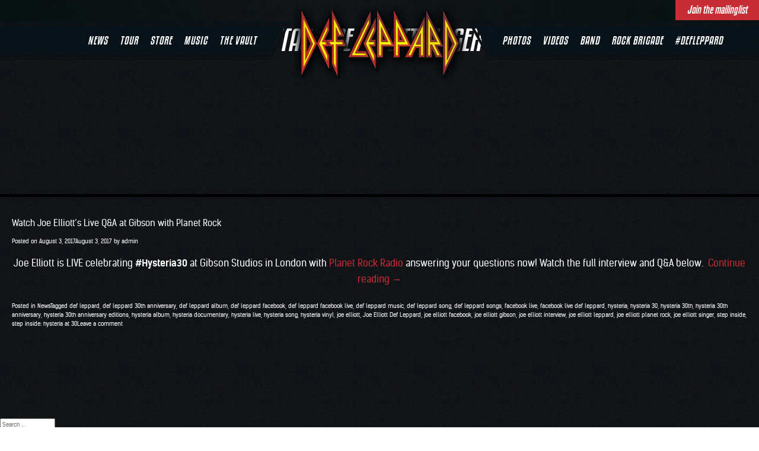

--- FILE ---
content_type: text/html; charset=UTF-8
request_url: https://defleppard.com/tag/joe-elliott-singer/
body_size: 29430
content:
<!DOCTYPE html> <html lang="en-US"> <head><script>if(navigator.userAgent.match(/MSIE|Internet Explorer/i)||navigator.userAgent.match(/Trident\/7\..*?rv:11/i)){let e=document.location.href;if(!e.match(/[?&]nonitro/)){if(e.indexOf("?")==-1){if(e.indexOf("#")==-1){document.location.href=e+"?nonitro=1"}else{document.location.href=e.replace("#","?nonitro=1#")}}else{if(e.indexOf("#")==-1){document.location.href=e+"&nonitro=1"}else{document.location.href=e.replace("#","&nonitro=1#")}}}}</script><link rel="preconnect" href="https://pixel.mathtag.com" /><link rel="preconnect" href="https://cdn-kpnad.nitrocdn.com" /><meta charset="UTF-8" /><meta name="viewport" content="width=device-width, initial-scale=1" /><meta name="facebook-domain-verification" content="oii3iryhfqb06ikdgfjtrsyi1nmuq1" /><title>Tag: joe elliott singer | Def Leppard</title><meta name="robots" content="max-snippet:-1,max-image-preview:standard,max-video-preview:-1" /><meta name="theme-color" content="#0c0c0c" /><meta property="og:type" content="website" /><meta property="og:locale" content="en_US" /><meta property="og:site_name" content="Def Leppard" /><meta property="og:title" content="Tag: joe elliott singer" /><meta property="og:url" content="https://defleppard.com/tag/joe-elliott-singer/" /><meta property="og:image" content="https://defleppard.com/wp-content/uploads/2021/02/cropped-dl-og.jpg" /><meta property="og:image:width" content="1200" /><meta property="og:image:height" content="630" /><meta name="twitter:card" content="summary_large_image" /><meta name="twitter:title" content="Tag: joe elliott singer" /><meta name="twitter:image" content="https://defleppard.com/wp-content/uploads/2021/02/cropped-dl-og.jpg" /><meta name="generator" content="NitroPack" /><script>var NPSH,NitroScrollHelper;NPSH=NitroScrollHelper=function(){let e=null;const o=window.sessionStorage.getItem("nitroScrollPos");function t(){let e=JSON.parse(window.sessionStorage.getItem("nitroScrollPos"))||{};if(typeof e!=="object"){e={}}e[document.URL]=window.scrollY;window.sessionStorage.setItem("nitroScrollPos",JSON.stringify(e))}window.addEventListener("scroll",function(){if(e!==null){clearTimeout(e)}e=setTimeout(t,200)},{passive:true});let r={};r.getScrollPos=()=>{if(!o){return 0}const e=JSON.parse(o);return e[document.URL]||0};r.isScrolled=()=>{return r.getScrollPos()>document.documentElement.clientHeight*.5};return r}();</script><script>(function(){var a=false;var e=document.documentElement.classList;var i=navigator.userAgent.toLowerCase();var n=["android","iphone","ipad"];var r=n.length;var o;var d=null;for(var t=0;t<r;t++){o=n[t];if(i.indexOf(o)>-1)d=o;if(e.contains(o)){a=true;e.remove(o)}}if(a&&d){e.add(d);if(d=="iphone"||d=="ipad"){e.add("ios")}}})();</script><script type="text/worker" id="nitro-web-worker">var preloadRequests=0;var remainingCount={};var baseURI="";self.onmessage=function(e){switch(e.data.cmd){case"RESOURCE_PRELOAD":var o=e.data.requestId;remainingCount[o]=0;e.data.resources.forEach(function(e){preload(e,function(o){return function(){console.log(o+" DONE: "+e);if(--remainingCount[o]==0){self.postMessage({cmd:"RESOURCE_PRELOAD",requestId:o})}}}(o));remainingCount[o]++});break;case"SET_BASEURI":baseURI=e.data.uri;break}};async function preload(e,o){if(typeof URL!=="undefined"&&baseURI){try{var a=new URL(e,baseURI);e=a.href}catch(e){console.log("Worker error: "+e.message)}}console.log("Preloading "+e);try{var n=new Request(e,{mode:"no-cors",redirect:"follow"});await fetch(n);o()}catch(a){console.log(a);var r=new XMLHttpRequest;r.responseType="blob";r.onload=o;r.onerror=o;r.open("GET",e,true);r.send()}}</script><script id="nprl">(()=>{if(window.NPRL!=undefined)return;(function(e){var t=e.prototype;t.after||(t.after=function(){var e,t=arguments,n=t.length,r=0,i=this,o=i.parentNode,a=Node,c=String,u=document;if(o!==null){while(r<n){(e=t[r])instanceof a?(i=i.nextSibling)!==null?o.insertBefore(e,i):o.appendChild(e):o.appendChild(u.createTextNode(c(e)));++r}}})})(Element);var e,t;e=t=function(){var t=false;var r=window.URL||window.webkitURL;var i=true;var o=true;var a=2;var c=null;var u=null;var d=true;var s=window.nitroGtmExcludes!=undefined;var l=s?JSON.parse(atob(window.nitroGtmExcludes)).map(e=>new RegExp(e)):[];var f;var m;var v=null;var p=null;var g=null;var h={touch:["touchmove","touchend"],default:["mousemove","click","keydown","wheel"]};var E=true;var y=[];var w=false;var b=[];var S=0;var N=0;var L=false;var T=0;var R=null;var O=false;var A=false;var C=false;var P=[];var I=[];var M=[];var k=[];var x=false;var _={};var j=new Map;var B="noModule"in HTMLScriptElement.prototype;var q=requestAnimationFrame||mozRequestAnimationFrame||webkitRequestAnimationFrame||msRequestAnimationFrame;const D="gtm.js?id=";function H(e,t){if(!_[e]){_[e]=[]}_[e].push(t)}function U(e,t){if(_[e]){var n=0,r=_[e];for(var n=0;n<r.length;n++){r[n].call(this,t)}}}function Y(){(function(e,t){var r=null;var i=function(e){r(e)};var o=null;var a={};var c=null;var u=null;var d=0;e.addEventListener(t,function(r){if(["load","DOMContentLoaded"].indexOf(t)!=-1){if(u){Q(function(){e.triggerNitroEvent(t)})}c=true}else if(t=="readystatechange"){d++;n.ogReadyState=d==1?"interactive":"complete";if(u&&u>=d){n.documentReadyState=n.ogReadyState;Q(function(){e.triggerNitroEvent(t)})}}});e.addEventListener(t+"Nitro",function(e){if(["load","DOMContentLoaded"].indexOf(t)!=-1){if(!c){e.preventDefault();e.stopImmediatePropagation()}else{}u=true}else if(t=="readystatechange"){u=n.documentReadyState=="interactive"?1:2;if(d<u){e.preventDefault();e.stopImmediatePropagation()}}});switch(t){case"load":o="onload";break;case"readystatechange":o="onreadystatechange";break;case"pageshow":o="onpageshow";break;default:o=null;break}if(o){Object.defineProperty(e,o,{get:function(){return r},set:function(n){if(typeof n!=="function"){r=null;e.removeEventListener(t+"Nitro",i)}else{if(!r){e.addEventListener(t+"Nitro",i)}r=n}}})}Object.defineProperty(e,"addEventListener"+t,{value:function(r){if(r!=t||!n.startedScriptLoading||document.currentScript&&document.currentScript.hasAttribute("nitro-exclude")){}else{arguments[0]+="Nitro"}e.ogAddEventListener.apply(e,arguments);a[arguments[1]]=arguments[0]}});Object.defineProperty(e,"removeEventListener"+t,{value:function(t){var n=a[arguments[1]];arguments[0]=n;e.ogRemoveEventListener.apply(e,arguments)}});Object.defineProperty(e,"triggerNitroEvent"+t,{value:function(t,n){n=n||e;var r=new Event(t+"Nitro",{bubbles:true});r.isNitroPack=true;Object.defineProperty(r,"type",{get:function(){return t},set:function(){}});Object.defineProperty(r,"target",{get:function(){return n},set:function(){}});e.dispatchEvent(r)}});if(typeof e.triggerNitroEvent==="undefined"){(function(){var t=e.addEventListener;var n=e.removeEventListener;Object.defineProperty(e,"ogAddEventListener",{value:t});Object.defineProperty(e,"ogRemoveEventListener",{value:n});Object.defineProperty(e,"addEventListener",{value:function(n){var r="addEventListener"+n;if(typeof e[r]!=="undefined"){e[r].apply(e,arguments)}else{t.apply(e,arguments)}},writable:true});Object.defineProperty(e,"removeEventListener",{value:function(t){var r="removeEventListener"+t;if(typeof e[r]!=="undefined"){e[r].apply(e,arguments)}else{n.apply(e,arguments)}}});Object.defineProperty(e,"triggerNitroEvent",{value:function(t,n){var r="triggerNitroEvent"+t;if(typeof e[r]!=="undefined"){e[r].apply(e,arguments)}}})})()}}).apply(null,arguments)}Y(window,"load");Y(window,"pageshow");Y(window,"DOMContentLoaded");Y(document,"DOMContentLoaded");Y(document,"readystatechange");try{var F=new Worker(r.createObjectURL(new Blob([document.getElementById("nitro-web-worker").textContent],{type:"text/javascript"})))}catch(e){var F=new Worker("data:text/javascript;base64,"+btoa(document.getElementById("nitro-web-worker").textContent))}F.onmessage=function(e){if(e.data.cmd=="RESOURCE_PRELOAD"){U(e.data.requestId,e)}};if(typeof document.baseURI!=="undefined"){F.postMessage({cmd:"SET_BASEURI",uri:document.baseURI})}var G=function(e){if(--S==0){Q(K)}};var W=function(e){e.target.removeEventListener("load",W);e.target.removeEventListener("error",W);e.target.removeEventListener("nitroTimeout",W);if(e.type!="nitroTimeout"){clearTimeout(e.target.nitroTimeout)}if(--N==0&&S==0){Q(J)}};var X=function(e){var t=e.textContent;try{var n=r.createObjectURL(new Blob([t.replace(/^(?:<!--)?(.*?)(?:-->)?$/gm,"$1")],{type:"text/javascript"}))}catch(e){var n="data:text/javascript;base64,"+btoa(t.replace(/^(?:<!--)?(.*?)(?:-->)?$/gm,"$1"))}return n};var K=function(){n.documentReadyState="interactive";document.triggerNitroEvent("readystatechange");document.triggerNitroEvent("DOMContentLoaded");if(window.pageYOffset||window.pageXOffset){window.dispatchEvent(new Event("scroll"))}A=true;Q(function(){if(N==0){Q(J)}Q($)})};var J=function(){if(!A||O)return;O=true;R.disconnect();en();n.documentReadyState="complete";document.triggerNitroEvent("readystatechange");window.triggerNitroEvent("load",document);window.triggerNitroEvent("pageshow",document);if(window.pageYOffset||window.pageXOffset||location.hash){let e=typeof history.scrollRestoration!=="undefined"&&history.scrollRestoration=="auto";if(e&&typeof NPSH!=="undefined"&&NPSH.getScrollPos()>0&&window.pageYOffset>document.documentElement.clientHeight*.5){window.scrollTo(0,NPSH.getScrollPos())}else if(location.hash){try{let e=document.querySelector(location.hash);if(e){e.scrollIntoView()}}catch(e){}}}var e=null;if(a==1){e=eo}else{e=eu}Q(e)};var Q=function(e){setTimeout(e,0)};var V=function(e){if(e.type=="touchend"||e.type=="click"){g=e}};var $=function(){if(d&&g){setTimeout(function(e){return function(){var t=function(e,t,n){var r=new Event(e,{bubbles:true,cancelable:true});if(e=="click"){r.clientX=t;r.clientY=n}else{r.touches=[{clientX:t,clientY:n}]}return r};var n;if(e.type=="touchend"){var r=e.changedTouches[0];n=document.elementFromPoint(r.clientX,r.clientY);n.dispatchEvent(t("touchstart"),r.clientX,r.clientY);n.dispatchEvent(t("touchend"),r.clientX,r.clientY);n.dispatchEvent(t("click"),r.clientX,r.clientY)}else if(e.type=="click"){n=document.elementFromPoint(e.clientX,e.clientY);n.dispatchEvent(t("click"),e.clientX,e.clientY)}}}(g),150);g=null}};var z=function(e){if(e.tagName=="SCRIPT"&&!e.hasAttribute("data-nitro-for-id")&&!e.hasAttribute("nitro-document-write")||e.tagName=="IMG"&&(e.hasAttribute("src")||e.hasAttribute("srcset"))||e.tagName=="IFRAME"&&e.hasAttribute("src")||e.tagName=="LINK"&&e.hasAttribute("href")&&e.hasAttribute("rel")&&e.getAttribute("rel")=="stylesheet"){if(e.tagName==="IFRAME"&&e.src.indexOf("about:blank")>-1){return}var t="";switch(e.tagName){case"LINK":t=e.href;break;case"IMG":if(k.indexOf(e)>-1)return;t=e.srcset||e.src;break;default:t=e.src;break}var n=e.getAttribute("type");if(!t&&e.tagName!=="SCRIPT")return;if((e.tagName=="IMG"||e.tagName=="LINK")&&(t.indexOf("data:")===0||t.indexOf("blob:")===0))return;if(e.tagName=="SCRIPT"&&n&&n!=="text/javascript"&&n!=="application/javascript"){if(n!=="module"||!B)return}if(e.tagName==="SCRIPT"){if(k.indexOf(e)>-1)return;if(e.noModule&&B){return}let t=null;if(document.currentScript){if(document.currentScript.src&&document.currentScript.src.indexOf(D)>-1){t=document.currentScript}if(document.currentScript.hasAttribute("data-nitro-gtm-id")){e.setAttribute("data-nitro-gtm-id",document.currentScript.getAttribute("data-nitro-gtm-id"))}}else if(window.nitroCurrentScript){if(window.nitroCurrentScript.src&&window.nitroCurrentScript.src.indexOf(D)>-1){t=window.nitroCurrentScript}}if(t&&s){let n=false;for(const t of l){n=e.src?t.test(e.src):t.test(e.textContent);if(n){break}}if(!n){e.type="text/googletagmanagerscript";let n=t.hasAttribute("data-nitro-gtm-id")?t.getAttribute("data-nitro-gtm-id"):t.id;if(!j.has(n)){j.set(n,[])}let r=j.get(n);r.push(e);return}}if(!e.src){if(e.textContent.length>0){e.textContent+="\n;if(document.currentScript.nitroTimeout) {clearTimeout(document.currentScript.nitroTimeout);}; setTimeout(function() { this.dispatchEvent(new Event('load')); }.bind(document.currentScript), 0);"}else{return}}else{}k.push(e)}if(!e.hasOwnProperty("nitroTimeout")){N++;e.addEventListener("load",W,true);e.addEventListener("error",W,true);e.addEventListener("nitroTimeout",W,true);e.nitroTimeout=setTimeout(function(){console.log("Resource timed out",e);e.dispatchEvent(new Event("nitroTimeout"))},5e3)}}};var Z=function(e){if(e.hasOwnProperty("nitroTimeout")&&e.nitroTimeout){clearTimeout(e.nitroTimeout);e.nitroTimeout=null;e.dispatchEvent(new Event("nitroTimeout"))}};document.documentElement.addEventListener("load",function(e){if(e.target.tagName=="SCRIPT"||e.target.tagName=="IMG"){k.push(e.target)}},true);document.documentElement.addEventListener("error",function(e){if(e.target.tagName=="SCRIPT"||e.target.tagName=="IMG"){k.push(e.target)}},true);var ee=["appendChild","replaceChild","insertBefore","prepend","append","before","after","replaceWith","insertAdjacentElement"];var et=function(){if(s){window._nitro_setTimeout=window.setTimeout;window.setTimeout=function(e,t,...n){let r=document.currentScript||window.nitroCurrentScript;if(!r||r.src&&r.src.indexOf(D)==-1){return window._nitro_setTimeout.call(window,e,t,...n)}return window._nitro_setTimeout.call(window,function(e,t){return function(...n){window.nitroCurrentScript=e;t(...n)}}(r,e),t,...n)}}ee.forEach(function(e){HTMLElement.prototype["og"+e]=HTMLElement.prototype[e];HTMLElement.prototype[e]=function(...t){if(this.parentNode||this===document.documentElement){switch(e){case"replaceChild":case"insertBefore":t.pop();break;case"insertAdjacentElement":t.shift();break}t.forEach(function(e){if(!e)return;if(e.tagName=="SCRIPT"){z(e)}else{if(e.children&&e.children.length>0){e.querySelectorAll("script").forEach(z)}}})}return this["og"+e].apply(this,arguments)}})};var en=function(){if(s&&typeof window._nitro_setTimeout==="function"){window.setTimeout=window._nitro_setTimeout}ee.forEach(function(e){HTMLElement.prototype[e]=HTMLElement.prototype["og"+e]})};var er=async function(){if(o){ef(f);ef(V);if(v){clearTimeout(v);v=null}}if(T===1){L=true;return}else if(T===0){T=-1}n.startedScriptLoading=true;Object.defineProperty(document,"readyState",{get:function(){return n.documentReadyState},set:function(){}});var e=document.documentElement;var t={attributes:true,attributeFilter:["src"],childList:true,subtree:true};R=new MutationObserver(function(e,t){e.forEach(function(e){if(e.type=="childList"&&e.addedNodes.length>0){e.addedNodes.forEach(function(e){if(!document.documentElement.contains(e)){return}if(e.tagName=="IMG"||e.tagName=="IFRAME"||e.tagName=="LINK"){z(e)}})}if(e.type=="childList"&&e.removedNodes.length>0){e.removedNodes.forEach(function(e){if(e.tagName=="IFRAME"||e.tagName=="LINK"){Z(e)}})}if(e.type=="attributes"){var t=e.target;if(!document.documentElement.contains(t)){return}if(t.tagName=="IFRAME"||t.tagName=="LINK"||t.tagName=="IMG"||t.tagName=="SCRIPT"){z(t)}}})});R.observe(e,t);if(!s){et()}await Promise.all(P);var r=b.shift();var i=null;var a=false;while(r){var c;var u=JSON.parse(atob(r.meta));var d=u.delay;if(r.type=="inline"){var l=document.getElementById(r.id);if(l){l.remove()}else{r=b.shift();continue}c=X(l);if(c===false){r=b.shift();continue}}else{c=r.src}if(!a&&r.type!="inline"&&(typeof u.attributes.async!="undefined"||typeof u.attributes.defer!="undefined")){if(i===null){i=r}else if(i===r){a=true}if(!a){b.push(r);r=b.shift();continue}}var m=document.createElement("script");m.src=c;m.setAttribute("data-nitro-for-id",r.id);for(var p in u.attributes){try{if(u.attributes[p]===false){m.setAttribute(p,"")}else{m.setAttribute(p,u.attributes[p])}}catch(e){console.log("Error while setting script attribute",m,e)}}m.async=false;if(u.canonicalLink!=""&&Object.getOwnPropertyDescriptor(m,"src")?.configurable!==false){(e=>{Object.defineProperty(m,"src",{get:function(){return e.canonicalLink},set:function(){}})})(u)}if(d){setTimeout((function(e,t){var n=document.querySelector("[data-nitro-marker-id='"+t+"']");if(n){n.after(e)}else{document.head.appendChild(e)}}).bind(null,m,r.id),d)}else{m.addEventListener("load",G);m.addEventListener("error",G);if(!m.noModule||!B){S++}var g=document.querySelector("[data-nitro-marker-id='"+r.id+"']");if(g){Q(function(e,t){return function(){e.after(t)}}(g,m))}else{Q(function(e){return function(){document.head.appendChild(e)}}(m))}}r=b.shift()}};var ei=function(){var e=document.getElementById("nitro-deferred-styles");var t=document.createElement("div");t.innerHTML=e.textContent;return t};var eo=async function(e){isPreload=e&&e.type=="NitroPreload";if(!isPreload){T=-1;E=false;if(o){ef(f);ef(V);if(v){clearTimeout(v);v=null}}}if(w===false){var t=ei();let e=t.querySelectorAll('style,link[rel="stylesheet"]');w=e.length;if(w){let e=document.getElementById("nitro-deferred-styles-marker");e.replaceWith.apply(e,t.childNodes)}else if(isPreload){Q(ed)}else{es()}}else if(w===0&&!isPreload){es()}};var ea=function(){var e=ei();var t=e.childNodes;var n;var r=[];for(var i=0;i<t.length;i++){n=t[i];if(n.href){r.push(n.href)}}var o="css-preload";H(o,function(e){eo(new Event("NitroPreload"))});if(r.length){F.postMessage({cmd:"RESOURCE_PRELOAD",resources:r,requestId:o})}else{Q(function(){U(o)})}};var ec=function(){if(T===-1)return;T=1;var e=[];var t,n;for(var r=0;r<b.length;r++){t=b[r];if(t.type!="inline"){if(t.src){n=JSON.parse(atob(t.meta));if(n.delay)continue;if(n.attributes.type&&n.attributes.type=="module"&&!B)continue;e.push(t.src)}}}if(e.length){var i="js-preload";H(i,function(e){T=2;if(L){Q(er)}});F.postMessage({cmd:"RESOURCE_PRELOAD",resources:e,requestId:i})}};var eu=function(){while(I.length){style=I.shift();if(style.hasAttribute("nitropack-onload")){style.setAttribute("onload",style.getAttribute("nitropack-onload"));Q(function(e){return function(){e.dispatchEvent(new Event("load"))}}(style))}}while(M.length){style=M.shift();if(style.hasAttribute("nitropack-onerror")){style.setAttribute("onerror",style.getAttribute("nitropack-onerror"));Q(function(e){return function(){e.dispatchEvent(new Event("error"))}}(style))}}};var ed=function(){if(!x){if(i){Q(function(){var e=document.getElementById("nitro-critical-css");if(e){e.remove()}})}x=true;onStylesLoadEvent=new Event("NitroStylesLoaded");onStylesLoadEvent.isNitroPack=true;window.dispatchEvent(onStylesLoadEvent)}};var es=function(){if(a==2){Q(er)}else{eu()}};var el=function(e){m.forEach(function(t){document.addEventListener(t,e,true)})};var ef=function(e){m.forEach(function(t){document.removeEventListener(t,e,true)})};if(s){et()}return{setAutoRemoveCriticalCss:function(e){i=e},registerScript:function(e,t,n){b.push({type:"remote",src:e,id:t,meta:n})},registerInlineScript:function(e,t){b.push({type:"inline",id:e,meta:t})},registerStyle:function(e,t,n){y.push({href:e,rel:t,media:n})},onLoadStyle:function(e){I.push(e);if(w!==false&&--w==0){Q(ed);if(E){E=false}else{es()}}},onErrorStyle:function(e){M.push(e);if(w!==false&&--w==0){Q(ed);if(E){E=false}else{es()}}},loadJs:function(e,t){if(!e.src){var n=X(e);if(n!==false){e.src=n;e.textContent=""}}if(t){Q(function(e,t){return function(){e.after(t)}}(t,e))}else{Q(function(e){return function(){document.head.appendChild(e)}}(e))}},loadQueuedResources:async function(){window.dispatchEvent(new Event("NitroBootStart"));if(p){clearTimeout(p);p=null}window.removeEventListener("load",e.loadQueuedResources);f=a==1?er:eo;if(!o||g){Q(f)}else{if(navigator.userAgent.indexOf(" Edge/")==-1){ea();H("css-preload",ec)}el(f);if(u){if(c){v=setTimeout(f,c)}}else{}}},fontPreload:function(e){var t="critical-fonts";H(t,function(e){document.getElementById("nitro-critical-fonts").type="text/css"});F.postMessage({cmd:"RESOURCE_PRELOAD",resources:e,requestId:t})},boot:function(){if(t)return;t=true;C=typeof NPSH!=="undefined"&&NPSH.isScrolled();let n=document.prerendering;if(location.hash||C||n){o=false}m=h.default.concat(h.touch);p=setTimeout(e.loadQueuedResources,1500);el(V);if(C){e.loadQueuedResources()}else{window.addEventListener("load",e.loadQueuedResources)}},addPrerequisite:function(e){P.push(e)},getTagManagerNodes:function(e){if(!e)return j;return j.get(e)??[]}}}();var n,r;n=r=function(){var t=document.write;return{documentWrite:function(n,r){if(n&&n.hasAttribute("nitro-exclude")){return t.call(document,r)}var i=null;if(n.documentWriteContainer){i=n.documentWriteContainer}else{i=document.createElement("span");n.documentWriteContainer=i}var o=null;if(n){if(n.hasAttribute("data-nitro-for-id")){o=document.querySelector('template[data-nitro-marker-id="'+n.getAttribute("data-nitro-for-id")+'"]')}else{o=n}}i.innerHTML+=r;i.querySelectorAll("script").forEach(function(e){e.setAttribute("nitro-document-write","")});if(!i.parentNode){if(o){o.parentNode.insertBefore(i,o)}else{document.body.appendChild(i)}}var a=document.createElement("span");a.innerHTML=r;var c=a.querySelectorAll("script");if(c.length){c.forEach(function(t){var n=t.getAttributeNames();var r=document.createElement("script");n.forEach(function(e){r.setAttribute(e,t.getAttribute(e))});r.async=false;if(!t.src&&t.textContent){r.textContent=t.textContent}e.loadJs(r,o)})}},TrustLogo:function(e,t){var n=document.getElementById(e);var r=document.createElement("img");r.src=t;n.parentNode.insertBefore(r,n)},documentReadyState:"loading",ogReadyState:document.readyState,startedScriptLoading:false,loadScriptDelayed:function(e,t){setTimeout(function(){var t=document.createElement("script");t.src=e;document.head.appendChild(t)},t)}}}();document.write=function(e){n.documentWrite(document.currentScript,e)};document.writeln=function(e){n.documentWrite(document.currentScript,e+"\n")};window.NPRL=e;window.NitroResourceLoader=t;window.NPh=n;window.NitroPackHelper=r})();</script><template id="nitro-deferred-styles-marker"></template><style id="nitro-fonts">@font-face{font-family:"kenyan";src:url("https://cdn-kpnad.nitrocdn.com/EvvgXiErTCxvLHmKLUrSgTBvOOTjCkYT/assets/static/source/rev-2b1f0af/defleppard.com/wp-content/themes/def/fonts/kenyan_coffee_bd_it-webfont.eot");src:url("https://cdn-kpnad.nitrocdn.com/EvvgXiErTCxvLHmKLUrSgTBvOOTjCkYT/assets/static/source/rev-2b1f0af/defleppard.com/wp-content/themes/def/fonts/kenyan_coffee_bd_it-webfont.woff2") format("woff2");font-weight:700;font-style:italic;font-display:swap}@font-face{font-family:"kenyan";src:url("https://cdn-kpnad.nitrocdn.com/EvvgXiErTCxvLHmKLUrSgTBvOOTjCkYT/assets/static/source/rev-2b1f0af/defleppard.com/wp-content/themes/def/fonts/kenyan_coffee_bd-webfont.eot");src:url("https://cdn-kpnad.nitrocdn.com/EvvgXiErTCxvLHmKLUrSgTBvOOTjCkYT/assets/static/source/rev-2b1f0af/defleppard.com/wp-content/themes/def/fonts/kenyan_coffee_bd-webfont.woff2") format("woff2");font-weight:700;font-style:normal;font-display:swap}@font-face{font-family:"kenyan";src:url("https://cdn-kpnad.nitrocdn.com/EvvgXiErTCxvLHmKLUrSgTBvOOTjCkYT/assets/static/source/rev-2b1f0af/defleppard.com/wp-content/themes/def/fonts/kenyan_coffee_rg_it-webfont.eot");src:url("https://cdn-kpnad.nitrocdn.com/EvvgXiErTCxvLHmKLUrSgTBvOOTjCkYT/assets/static/source/rev-2b1f0af/defleppard.com/wp-content/themes/def/fonts/kenyan_coffee_rg_it-webfont.woff2") format("woff2");font-weight:normal;font-style:italic;font-display:swap}@font-face{font-family:"kenyan";src:url("https://cdn-kpnad.nitrocdn.com/EvvgXiErTCxvLHmKLUrSgTBvOOTjCkYT/assets/static/source/rev-2b1f0af/defleppard.com/wp-content/themes/def/fonts/kenyan_coffee_rg-webfont.eot");src:url("https://cdn-kpnad.nitrocdn.com/EvvgXiErTCxvLHmKLUrSgTBvOOTjCkYT/assets/static/source/rev-2b1f0af/defleppard.com/wp-content/themes/def/fonts/kenyan_coffee_rg-webfont.woff2") format("woff2");font-weight:normal;font-style:normal;font-display:swap}@font-face{font-family:"kelson";src:url("https://cdn-kpnad.nitrocdn.com/EvvgXiErTCxvLHmKLUrSgTBvOOTjCkYT/assets/static/source/rev-2b1f0af/defleppard.com/wp-content/themes/def/fonts/kelson_sans_bold-webfont.eot");src:url("https://cdn-kpnad.nitrocdn.com/EvvgXiErTCxvLHmKLUrSgTBvOOTjCkYT/assets/static/source/rev-2b1f0af/defleppard.com/wp-content/themes/def/fonts/kelson_sans_bold-webfont.woff2") format("woff2");font-weight:700;font-style:normal;font-display:swap}@font-face{font-family:"kelson";src:url("https://cdn-kpnad.nitrocdn.com/EvvgXiErTCxvLHmKLUrSgTBvOOTjCkYT/assets/static/source/rev-2b1f0af/defleppard.com/wp-content/themes/def/fonts/kelson_sans_light-webfont.eot");src:url("https://cdn-kpnad.nitrocdn.com/EvvgXiErTCxvLHmKLUrSgTBvOOTjCkYT/assets/static/source/rev-2b1f0af/defleppard.com/wp-content/themes/def/fonts/kelson_sans_light-webfont.woff2") format("woff2");font-weight:300;font-style:normal;font-display:swap}@font-face{font-family:"kelson";src:url("https://cdn-kpnad.nitrocdn.com/EvvgXiErTCxvLHmKLUrSgTBvOOTjCkYT/assets/static/source/rev-2b1f0af/defleppard.com/wp-content/themes/def/fonts/kelson_sans_regular-webfont.eot");src:url("https://cdn-kpnad.nitrocdn.com/EvvgXiErTCxvLHmKLUrSgTBvOOTjCkYT/assets/static/source/rev-2b1f0af/defleppard.com/wp-content/themes/def/fonts/kelson_sans_regular-webfont.woff2") format("woff2");font-weight:normal;font-style:normal;font-display:swap}</style><style type="text/css" id="nitro-critical-css">@charset "UTF-8";ul{box-sizing:border-box}.entry-content{counter-reset:footnotes}:root{--wp--preset--font-size--normal:16px;--wp--preset--font-size--huge:42px}.screen-reader-text{border:0;clip-path:inset(50%);height:1px;margin:-1px;overflow:hidden;padding:0;position:absolute;width:1px;word-wrap:normal !important}:root{--wp--preset--aspect-ratio--square:1;--wp--preset--aspect-ratio--4-3:4/3;--wp--preset--aspect-ratio--3-4:3/4;--wp--preset--aspect-ratio--3-2:3/2;--wp--preset--aspect-ratio--2-3:2/3;--wp--preset--aspect-ratio--16-9:16/9;--wp--preset--aspect-ratio--9-16:9/16;--wp--preset--color--black:#000;--wp--preset--color--cyan-bluish-gray:#abb8c3;--wp--preset--color--white:#fff;--wp--preset--color--pale-pink:#f78da7;--wp--preset--color--vivid-red:#cf2e2e;--wp--preset--color--luminous-vivid-orange:#ff6900;--wp--preset--color--luminous-vivid-amber:#fcb900;--wp--preset--color--light-green-cyan:#7bdcb5;--wp--preset--color--vivid-green-cyan:#00d084;--wp--preset--color--pale-cyan-blue:#8ed1fc;--wp--preset--color--vivid-cyan-blue:#0693e3;--wp--preset--color--vivid-purple:#9b51e0;--wp--preset--gradient--vivid-cyan-blue-to-vivid-purple:linear-gradient(135deg,rgba(6,147,227,1) 0%,#9b51e0 100%);--wp--preset--gradient--light-green-cyan-to-vivid-green-cyan:linear-gradient(135deg,#7adcb4 0%,#00d082 100%);--wp--preset--gradient--luminous-vivid-amber-to-luminous-vivid-orange:linear-gradient(135deg,rgba(252,185,0,1) 0%,rgba(255,105,0,1) 100%);--wp--preset--gradient--luminous-vivid-orange-to-vivid-red:linear-gradient(135deg,rgba(255,105,0,1) 0%,#cf2e2e 100%);--wp--preset--gradient--very-light-gray-to-cyan-bluish-gray:linear-gradient(135deg,#eee 0%,#a9b8c3 100%);--wp--preset--gradient--cool-to-warm-spectrum:linear-gradient(135deg,#4aeadc 0%,#9778d1 20%,#cf2aba 40%,#ee2c82 60%,#fb6962 80%,#fef84c 100%);--wp--preset--gradient--blush-light-purple:linear-gradient(135deg,#ffceec 0%,#9896f0 100%);--wp--preset--gradient--blush-bordeaux:linear-gradient(135deg,#fecda5 0%,#fe2d2d 50%,#6b003e 100%);--wp--preset--gradient--luminous-dusk:linear-gradient(135deg,#ffcb70 0%,#c751c0 50%,#4158d0 100%);--wp--preset--gradient--pale-ocean:linear-gradient(135deg,#fff5cb 0%,#b6e3d4 50%,#33a7b5 100%);--wp--preset--gradient--electric-grass:linear-gradient(135deg,#caf880 0%,#71ce7e 100%);--wp--preset--gradient--midnight:linear-gradient(135deg,#020381 0%,#2874fc 100%);--wp--preset--font-size--small:13px;--wp--preset--font-size--medium:20px;--wp--preset--font-size--large:36px;--wp--preset--font-size--x-large:42px;--wp--preset--spacing--20:.44rem;--wp--preset--spacing--30:.67rem;--wp--preset--spacing--40:1rem;--wp--preset--spacing--50:1.5rem;--wp--preset--spacing--60:2.25rem;--wp--preset--spacing--70:3.38rem;--wp--preset--spacing--80:5.06rem;--wp--preset--shadow--natural:6px 6px 9px rgba(0,0,0,.2);--wp--preset--shadow--deep:12px 12px 50px rgba(0,0,0,.4);--wp--preset--shadow--sharp:6px 6px 0px rgba(0,0,0,.2);--wp--preset--shadow--outlined:6px 6px 0px -3px rgba(255,255,255,1),6px 6px rgba(0,0,0,1);--wp--preset--shadow--crisp:6px 6px 0px rgba(0,0,0,1)}html{font-family:sans-serif;-ms-text-size-adjust:100%;-webkit-text-size-adjust:100%}body{margin:0}article,aside,footer,header,main,nav{display:block}template{display:none}a{background-color:transparent}strong{font-weight:bold}h1{font-size:2em;margin:.67em 0}img{border:0}button,input{color:inherit;font:inherit;margin:0}button{overflow:visible}button{text-transform:none}button,input[type="submit"]{-webkit-appearance:button}button::-moz-focus-inner,input::-moz-focus-inner{border:0;padding:0}input{line-height:normal}input[type="search"]{-webkit-appearance:textfield;box-sizing:content-box}input[type="search"]::-webkit-search-cancel-button,input[type="search"]::-webkit-search-decoration{-webkit-appearance:none}*{box-sizing:border-box}*:before,*:after{box-sizing:border-box}html{font-size:10px}body{font-family:"Helvetica Neue",Helvetica,Arial,sans-serif;font-size:14px;line-height:1.428571429;color:#333;background-color:#fff}input,button{font-family:inherit;font-size:inherit;line-height:inherit}a{color:#337ab7;text-decoration:none}img{vertical-align:middle}.container-fluid{margin-right:auto;margin-left:auto;padding-left:15px;padding-right:15px}.container-fluid:before,.container-fluid:after{content:" ";display:table}.container-fluid:after{clear:both}.row{margin-left:-15px;margin-right:-15px}.row:before,.row:after{content:" ";display:table}.row:after{clear:both}.col-sm-5,.col-sm-6,.col-sm-7,.col-xs-12{position:relative;min-height:1px;padding-left:15px;padding-right:15px}.col-xs-12{float:left}.col-xs-12{width:100%}@media (min-width:768px){.col-sm-5,.col-sm-6,.col-sm-7{float:left}.col-sm-5{width:41.6666666667%}.col-sm-6{width:50%}.col-sm-7{width:58.3333333333%}}@-ms-viewport{width:device-width}.visible-xs{display:none !important}.visible-xs-block,.visible-xs-inline{display:none !important}@media (max-width:767px){.visible-xs{display:block !important}}@media (max-width:767px){.visible-xs-block{display:block !important}}@media (max-width:767px){.visible-xs-inline{display:inline !important}}@media (max-width:767px){.hidden-xs{display:none !important}}body,button,input{color:#fff;font-family:"kelson",Arial,sans-serif;font-size:10px;font-size:1rem;line-height:1.5}h1,h2{clear:both;font-weight:400}h1{text-align:center;font-family:"kenyan",Arial,sans-serif;font-size:48px;font-size:4.8rem;font-style:italic;text-transform:uppercase}p{margin-bottom:1.5em;font-size:16px;font-size:1.6rem;font-family:"kelson",Arial,sans-serif;line-height:1.7em}i{font-style:italic}html{box-sizing:border-box}*,*:before,*:after{box-sizing:inherit}body{background:#fff;background-image:url("https://cdn-kpnad.nitrocdn.com/EvvgXiErTCxvLHmKLUrSgTBvOOTjCkYT/assets/images/optimized/rev-8303a95/defleppard.com/wp-content/themes/def/images/background_noise.jpg");-webkit-font-smoothing:antialiased !important;-moz-osx-font-smoothing:grayscale !important;text-rendering:optimizeLegibility !important}ul{margin:0 0 1.5em 3em}ul{list-style:disc}img{height:auto;max-width:100%}button,input[type="submit"]{width:84px;height:36px;padding:0;padding:0;margin:0 0 0 10px;line-height:36px;border:none;display:inline-block;position:relative;top:-2px;color:#fff;font-family:"kenyan",Arial,sans-serif;font-size:18px;font-size:1.8rem}@media (min-width:768px){button,input[type="submit"]{padding:0 20px}}input[type="text"]{font-family:"kelson",Arial,sans-serif;color:#666;font-size:14px;font-size:1.4rem;font-style:normal}input[type="text"]{text-align:center;text-transform:uppercase;display:inline-block;height:36px;padding:0 40px;margin:0;line-height:36px;border:none;position:relative;top:-4px}label{display:inline-block;font-size:24px;font-size:2.4rem;padding-right:20px;line-height:36px;color:#fff}form{height:36px;padding:0;margin:0;line-height:36px;border:none}a{color:#fff}a:visited{color:#fff}.screen-reader-text{clip:rect(1px,1px,1px,1px);position:absolute !important;height:1px;width:1px;overflow:hidden}.entry-content:before:before,.entry-content:before:after,.entry-content:after:before,.entry-content:after:after,.site-header:before:before,.site-header:before:after,.site-header:after:before,.site-header:after:after{content:" ";display:table}.entry-content:before:after,.entry-content:after:after,.site-header:before:after,.site-header:after:after{clear:both}.entry-content:after,.site-header:after{clear:both}.widget{margin:0 0 1.5em}.widget_search .search-submit{display:none}.super-header{min-height:36px;line-height:36px;padding:0;z-index:100;position:absolute;left:0;width:100%;font-size:20px;font-size:1.5rem}.super-header i{margin:0 3px}#mc-embedded-subscribe{width:20%;margin:0}@media (min-width:768px){#mc-embedded-subscribe{width:auto}}label{display:none}@media (min-width:768px){label{display:inline}}.super-header-left{text-align:right;background:rgba(5,17,16,.79)}@media (min-width:768px){.super-header-left{text-align:left;background:linear-gradient(to right,rgba(5,17,16,.79) 0%,rgba(5,17,16,0) 90%);filter:progid:DXImageTransform.Microsoft.gradient(startColorstr="#c9051110",endColorstr="#00051110",GradientType=1)}}.super-header-right{padding:0;text-align:center;background:rgba(5,17,16,.79)}@media (min-width:768px){.super-header-right{text-align:right;background:linear-gradient(to right,rgba(5,17,16,0) 10%,rgba(5,17,16,.79) 100%);filter:progid:DXImageTransform.Microsoft.gradient(startColorstr="#00051110",endColorstr="#c9051110",GradientType=1)}}.socials-top li{margin:0;padding:0;list-style:none}.socials-top li{display:inline-block}@media (max-width:767px){.super-header{position:fixed}}.super-header__search-icon{margin-right:5px}.super-header__mailinglist-button{width:auto}.site-header{font-family:"kenyan",Arial,sans-serif;font-size:28px;font-size:2.8rem;font-style:italic;text-transform:uppercase;letter-spacing:1px;z-index:9999;position:absolute;top:0;left:0;width:100%}@media (min-width:768px){.site-header{font-size:1rem}}@media (min-width:860px){.site-header{font-size:1.3rem}}@media (min-width:992px){.site-header{font-size:1.6rem}}@media (min-width:1200px){.site-header{font-size:1.8rem}}@media (min-width:1400px){.site-header{font-size:23px;font-size:2.3rem}}.site-header a{color:#fff}.site-header a:visited{color:#fff}.hamburger{float:left}.super-header__search-icon--mobile{float:left;margin-left:20px}.site-branding{z-index:200;width:165.458937198px;position:absolute;text-align:center;margin:0 auto;left:50%}@media (min-width:992px){.site-branding{width:229.096989967px}}@media (min-width:1200px){.site-branding{width:297.826086957px}}#site-navigation{z-index:0;display:none}@media (min-width:768px){#site-navigation{display:block}}@media (max-width:767px){#site-navigation{position:fixed;top:36px}}.menu-left{background-image:url("https://cdn-kpnad.nitrocdn.com/EvvgXiErTCxvLHmKLUrSgTBvOOTjCkYT/assets/images/optimized/rev-8303a95/defleppard.com/wp-content/themes/def/images/background_noise.jpg")}.menu-left.nitro-lazy{background-image:none !important}@media (min-width:768px){.menu-left{text-align:right;background-repeat:no-repeat;padding:0 124.456521739px 0 0;background-image:url("https://cdn-kpnad.nitrocdn.com/EvvgXiErTCxvLHmKLUrSgTBvOOTjCkYT/assets/images/optimized/rev-8303a95/defleppard.com/wp-content/themes/def/images/nav_cap_left.png");background-position:right 74.4565217391px center}.menu-left.nitro-lazy{background-image:none !important}}@media (min-width:992px){.menu-left{padding:0 149.275362319px 0 0;background-position:right 99.2753623188px center}}@media (min-width:1200px){.menu-left{padding:0 198.913043478px 0 0;background-position:right 148.913043478px center}}.menu-right{background-image:url("https://cdn-kpnad.nitrocdn.com/EvvgXiErTCxvLHmKLUrSgTBvOOTjCkYT/assets/images/optimized/rev-8303a95/defleppard.com/wp-content/themes/def/images/background_noise.jpg");border-bottom:6px solid black}.menu-right.nitro-lazy{background-image:none !important}@media (min-width:768px){.menu-right{border-bottom:0;background-repeat:no-repeat;padding:0 0 0 124.456521739px;background-image:url("https://cdn-kpnad.nitrocdn.com/EvvgXiErTCxvLHmKLUrSgTBvOOTjCkYT/assets/images/optimized/rev-8303a95/defleppard.com/wp-content/themes/def/images/nav_cap_right.png");background-position:left 74.4565217391px center}.menu-right.nitro-lazy{background-image:none !important}}@media (min-width:992px){.menu-right{padding:0 0 0 149.275362319px;background-position:left 99.2753623188px center}}@media (min-width:1200px){.menu-right{padding:0 0 0 198.913043478px;background-position:left 148.913043478px center}}#primary-menu-right,#primary-menu-left{background-repeat:repeat-x;background-position:center}@media (min-width:768px){#primary-menu-right,#primary-menu-left{background-image:url("https://cdn-kpnad.nitrocdn.com/EvvgXiErTCxvLHmKLUrSgTBvOOTjCkYT/assets/images/optimized/rev-8303a95/defleppard.com/wp-content/themes/def/images/nav_body.png")}#primary-menu-right.nitro-lazy,#primary-menu-left.nitro-lazy{background-image:none !important}}@media (max-width:767px){#primary-menu-left{padding-top:10px}}@media (max-width:767px){#primary-menu-right{padding-bottom:15px}}.logo{position:absolute;left:-50%;line-height:137px}.logo img{height:76.1111111111px}@media (min-width:992px){.logo img{height:105.384615385px}}@media (min-width:1200px){.logo img{height:137px}}.logo-xs{padding-top:40px;display:block;text-align:center}.logo-xs img{max-width:290px}.main-navigation{background-color:#000;z-index:200;width:100%;text-align:center}@media (min-width:768px){.main-navigation{background-color:transparent;text-align:left;width:auto}}@media (max-width:767px){.main-navigation{position:absolute;top:40px}}.main-navigation ul{list-style:none;margin:0;padding-left:0;position:relative}@media (min-width:768px){.main-navigation ul{line-height:137px}}.main-navigation li{display:block;position:relative;padding:0 2px}@media (min-width:768px){.main-navigation li{display:inline-block}}@media (min-width:1200px){.main-navigation li{padding:0 5px}}.main-navigation a{display:block;text-decoration:none;padding:0 3px}.search-overlay{display:none;z-index:9999;position:fixed;left:0;top:0;width:100%;height:100%;flex-direction:column;justify-content:center;align-items:center;background-color:rgba(0,0,0,.7)}.search-overlay form{position:relative;left:50px}@media (min-width:768px){.search-overlay form{left:100px}}.search-overlay label{padding-right:0;display:block}.search-overlay input[type="submit"]{text-transform:uppercase;float:left;height:50px;width:100px;position:absolute;top:0;left:0;margin-left:0}@media (min-width:768px){.search-overlay input[type="submit"]{float:left;height:150px;width:200px;font-size:40px;font-size:4rem}}.search-overlay input[type="search"]{background-color:transparent;border:1px solid #fff;padding-left:20px;margin-right:0;box-sizing:border-box;height:50px;line-height:50px;float:left;font-size:20px;font-size:2rem;position:absolute;top:0;right:0px;width:200px}@media (min-width:768px){.search-overlay input[type="search"]{height:150px;line-height:150px;width:400px;font-size:40px;font-size:4rem}}.mailinglist-overlay{display:none;z-index:9999;position:fixed;left:0;top:0;width:100%;height:100%;flex-direction:column;justify-content:center;align-items:center;background-color:rgba(0,0,0,.7)}.site-main{padding-bottom:8rem}.post{margin-bottom:40px}.page-header{height:400px;border-bottom:5px solid #000}@media (min-width:768px){.page-header{height:300px}}.post{padding:20px}@media (max-width:767px){.post{background-color:rgba(0,0,0,.2)}}.site-footer .mc-embedded-email{width:80%}.vn-credits-bar{display:none;font-size:20px;font-size:2rem;font-family:"kenyan",Arial,sans-serif;text-transform:uppercase;text-align:center;line-height:40px;font-style:italic}@media (min-width:768px){.vn-credits-bar{text-align:right;padding-right:40px}}iframe{max-width:100%}.accent-color,.accent-color:visited,.post .entry-content a{color:#c72d34}input[type="submit"],.color-btn{background-color:#c72d34}.recentcomments a{display:inline !important;padding:0 !important;margin:0 !important}:where(section h1),:where(article h1),:where(nav h1),:where(aside h1){font-size:2em}</style>   <link rel="profile" href="https://gmpg.org/xfn/11" /> <link rel="pingback" href="https://defleppard.com/xmlrpc.php" /> <link rel="icon" href="https://cdn-kpnad.nitrocdn.com/EvvgXiErTCxvLHmKLUrSgTBvOOTjCkYT/assets/images/source/rev-8303a95/www.defleppard.com/favicon.ico" />   <template data-nitro-marker-id="636127cd4ff721f5a57d9477a025a514-1"></template>   <template data-nitro-marker-id="9b4d77fd1e49705564d1dacb078f23fb-1"></template>   <template data-nitro-marker-id="11d1bd36df38965d9251cd3ee8e745a6-1"></template> <noscript><img height="1" width="1" style="display:none" src="https://www.facebook.com/tr?id=386920928936604&ev=PageView&noscript=1" /></noscript>   <template data-nitro-marker-id="ec882a6fb8a10987e62c462670286c26-1"></template>      <link rel="canonical" href="https://defleppard.com/tag/joe-elliott-singer/" />             <script type="application/ld+json">{"@context":"https://schema.org","@graph":[{"@type":"WebSite","@id":"https://defleppard.com/#/schema/WebSite","url":"https://defleppard.com/","name":"Def Leppard","description":"Official website of Def Leppard. Tour Dates, Music, News, Merchandise.","inLanguage":"en-US","potentialAction":{"@type":"SearchAction","target":{"@type":"EntryPoint","urlTemplate":"https://defleppard.com/search/{search_term_string}/"},"query-input":"required name=search_term_string"},"publisher":{"@type":"Organization","@id":"https://defleppard.com/#/schema/Organization","name":"Def Leppard","url":"https://defleppard.com/"}},{"@type":"CollectionPage","@id":"https://defleppard.com/tag/joe-elliott-singer/","url":"https://defleppard.com/tag/joe-elliott-singer/","name":"Tag: joe elliott singer | Def Leppard","inLanguage":"en-US","isPartOf":{"@id":"https://defleppard.com/#/schema/WebSite"},"breadcrumb":{"@type":"BreadcrumbList","@id":"https://defleppard.com/#/schema/BreadcrumbList","itemListElement":[{"@type":"ListItem","position":1,"item":"https://defleppard.com/","name":"Def Leppard"},{"@type":"ListItem","position":2,"name":"Tag: joe elliott singer"}]}}]}</script>  <link rel='dns-prefetch' href='//kit.fontawesome.com' /> <link rel="alternate" type="application/rss+xml" title="Def Leppard &raquo; Feed" href="https://defleppard.com/feed/" /> <link rel="alternate" type="application/rss+xml" title="Def Leppard &raquo; Comments Feed" href="https://defleppard.com/comments/feed/" /> <link rel="alternate" type="application/rss+xml" title="Def Leppard &raquo; joe elliott singer Tag Feed" href="https://defleppard.com/tag/joe-elliott-singer/feed/" /> <template data-nitro-marker-id="6460fd45cff473c52d16ed0bbd4c9c8e-1"></template>       <template data-nitro-marker-id="jquery-core-js"></template> <template data-nitro-marker-id="jquery-migrate-js"></template> <template data-nitro-marker-id="gigpress-js-js"></template> <link rel="https://api.w.org/" href="https://defleppard.com/wp-json/" /><link rel="alternate" title="JSON" type="application/json" href="https://defleppard.com/wp-json/wp/v2/tags/870" /><link rel="EditURI" type="application/rsd+xml" title="RSD" href="https://defleppard.com/xmlrpc.php?rsd" />  <script nitro-exclude>window.IS_NITROPACK=!0;window.NITROPACK_STATE='FRESH';</script><style>.nitro-cover{visibility:hidden!important;}</style><script nitro-exclude>window.nitro_lazySizesConfig=window.nitro_lazySizesConfig||{};window.nitro_lazySizesConfig.lazyClass="nitro-lazy";nitro_lazySizesConfig.srcAttr="nitro-lazy-src";nitro_lazySizesConfig.srcsetAttr="nitro-lazy-srcset";nitro_lazySizesConfig.expand=10;nitro_lazySizesConfig.expFactor=1;nitro_lazySizesConfig.hFac=1;nitro_lazySizesConfig.loadMode=1;nitro_lazySizesConfig.ricTimeout=50;nitro_lazySizesConfig.loadHidden=true;(function(){let t=null;let e=false;let a=false;let i=window.scrollY;let r=Date.now();function n(){window.removeEventListener("scroll",n);window.nitro_lazySizesConfig.expand=300}function o(t){let e=t.timeStamp-r;let a=Math.abs(i-window.scrollY)/e;let n=Math.max(a*200,300);r=t.timeStamp;i=window.scrollY;window.nitro_lazySizesConfig.expand=n}window.addEventListener("scroll",o,{passive:true});window.addEventListener("NitroStylesLoaded",function(){e=true});window.addEventListener("load",function(){a=true});document.addEventListener("lazybeforeunveil",function(t){let e=false;let a=t.target.getAttribute("nitro-lazy-mask");if(a){let i="url("+a+")";t.target.style.maskImage=i;t.target.style.webkitMaskImage=i;e=true}let i=t.target.getAttribute("nitro-lazy-bg");if(i){let a=t.target.style.backgroundImage.replace("[data-uri]",i.replace(/\(/g,"%28").replace(/\)/g,"%29"));if(a===t.target.style.backgroundImage){a="url("+i.replace(/\(/g,"%28").replace(/\)/g,"%29")+")"}t.target.style.backgroundImage=a;e=true}if(t.target.tagName=="VIDEO"){if(t.target.hasAttribute("nitro-lazy-poster")){t.target.setAttribute("poster",t.target.getAttribute("nitro-lazy-poster"))}else if(!t.target.hasAttribute("poster")){t.target.setAttribute("preload","metadata")}e=true}let r=t.target.getAttribute("data-nitro-fragment-id");if(r){if(!window.loadNitroFragment(r,"lazy")){t.preventDefault();return false}}if(t.target.classList.contains("av-animated-generic")){t.target.classList.add("avia_start_animation","avia_start_delayed_animation");e=true}if(!e){let e=t.target.tagName.toLowerCase();if(e!=="img"&&e!=="iframe"){t.target.querySelectorAll("img[nitro-lazy-src],img[nitro-lazy-srcset]").forEach(function(t){t.classList.add("nitro-lazy")})}}})})();</script><script id="nitro-lazyloader">(function(e,t){if(typeof module=="object"&&module.exports){module.exports=lazySizes}else{e.lazySizes=t(e,e.document,Date)}})(window,function e(e,t,r){"use strict";if(!e.IntersectionObserver||!t.getElementsByClassName||!e.MutationObserver){return}var i,n;var a=t.documentElement;var s=e.HTMLPictureElement;var o="addEventListener";var l="getAttribute";var c=e[o].bind(e);var u=e.setTimeout;var f=e.requestAnimationFrame||u;var d=e.requestIdleCallback||u;var v=/^picture$/i;var m=["load","error","lazyincluded","_lazyloaded"];var g=Array.prototype.forEach;var p=function(e,t){return e.classList.contains(t)};var z=function(e,t){e.classList.add(t)};var h=function(e,t){e.classList.remove(t)};var y=function(e,t,r){var i=r?o:"removeEventListener";if(r){y(e,t)}m.forEach(function(r){e[i](r,t)})};var b=function(e,r,n,a,s){var o=t.createEvent("CustomEvent");if(!n){n={}}n.instance=i;o.initCustomEvent(r,!a,!s,n);e.dispatchEvent(o);return o};var C=function(t,r){var i;if(!s&&(i=e.picturefill||n.pf)){i({reevaluate:true,elements:[t]})}else if(r&&r.src){t.src=r.src}};var w=function(e,t){return(getComputedStyle(e,null)||{})[t]};var E=function(e,t,r){r=r||e.offsetWidth;while(r<n.minSize&&t&&!e._lazysizesWidth){r=t.offsetWidth;t=t.parentNode}return r};var A=function(){var e,r;var i=[];var n=function(){var t;e=true;r=false;while(i.length){t=i.shift();t[0].apply(t[1],t[2])}e=false};return function(a){if(e){a.apply(this,arguments)}else{i.push([a,this,arguments]);if(!r){r=true;(t.hidden?u:f)(n)}}}}();var x=function(e,t){return t?function(){A(e)}:function(){var t=this;var r=arguments;A(function(){e.apply(t,r)})}};var L=function(e){var t;var i=0;var a=n.throttleDelay;var s=n.ricTimeout;var o=function(){t=false;i=r.now();e()};var l=d&&s>49?function(){d(o,{timeout:s});if(s!==n.ricTimeout){s=n.ricTimeout}}:x(function(){u(o)},true);return function(e){var n;if(e=e===true){s=33}if(t){return}t=true;n=a-(r.now()-i);if(n<0){n=0}if(e||n<9){l()}else{u(l,n)}}};var T=function(e){var t,i;var n=99;var a=function(){t=null;e()};var s=function(){var e=r.now()-i;if(e<n){u(s,n-e)}else{(d||a)(a)}};return function(){i=r.now();if(!t){t=u(s,n)}}};var _=function(){var i,s;var o,f,d,m;var E;var T=new Set;var _=new Map;var M=/^img$/i;var R=/^iframe$/i;var W="onscroll"in e&&!/glebot/.test(navigator.userAgent);var O=0;var S=0;var F=function(e){O--;if(S){S--}if(e&&e.target){y(e.target,F)}if(!e||O<0||!e.target){O=0;S=0}if(G.length&&O-S<1&&O<3){u(function(){while(G.length&&O-S<1&&O<4){J({target:G.shift()})}})}};var I=function(e){if(E==null){E=w(t.body,"visibility")=="hidden"}return E||!(w(e.parentNode,"visibility")=="hidden"&&w(e,"visibility")=="hidden")};var P=function(e){z(e.target,n.loadedClass);h(e.target,n.loadingClass);h(e.target,n.lazyClass);y(e.target,D)};var B=x(P);var D=function(e){B({target:e.target})};var $=function(e,t){try{e.contentWindow.location.replace(t)}catch(r){e.src=t}};var k=function(e){var t;var r=e[l](n.srcsetAttr);if(t=n.customMedia[e[l]("data-media")||e[l]("media")]){e.setAttribute("media",t)}if(r){e.setAttribute("srcset",r)}};var q=x(function(e,t,r,i,a){var s,o,c,f,m,p;if(!(m=b(e,"lazybeforeunveil",t)).defaultPrevented){if(i){if(r){z(e,n.autosizesClass)}else{e.setAttribute("sizes",i)}}o=e[l](n.srcsetAttr);s=e[l](n.srcAttr);if(a){c=e.parentNode;f=c&&v.test(c.nodeName||"")}p=t.firesLoad||"src"in e&&(o||s||f);m={target:e};if(p){y(e,F,true);clearTimeout(d);d=u(F,2500);z(e,n.loadingClass);y(e,D,true)}if(f){g.call(c.getElementsByTagName("source"),k)}if(o){e.setAttribute("srcset",o)}else if(s&&!f){if(R.test(e.nodeName)){$(e,s)}else{e.src=s}}if(o||f){C(e,{src:s})}}A(function(){if(e._lazyRace){delete e._lazyRace}if(!p||e.complete){if(p){F(m)}else{O--}P(m)}})});var H=function(e){if(n.isPaused)return;var t,r;var a=M.test(e.nodeName);var o=a&&(e[l](n.sizesAttr)||e[l]("sizes"));var c=o=="auto";if(c&&a&&(e.src||e.srcset)&&!e.complete&&!p(e,n.errorClass)){return}t=b(e,"lazyunveilread").detail;if(c){N.updateElem(e,true,e.offsetWidth)}O++;if((r=G.indexOf(e))!=-1){G.splice(r,1)}_.delete(e);T.delete(e);i.unobserve(e);s.unobserve(e);q(e,t,c,o,a)};var j=function(e){var t,r;for(t=0,r=e.length;t<r;t++){if(e[t].isIntersecting===false){continue}H(e[t].target)}};var G=[];var J=function(e,r){var i,n,a,s;for(n=0,a=e.length;n<a;n++){if(r&&e[n].boundingClientRect.width>0&&e[n].boundingClientRect.height>0){_.set(e[n].target,{rect:e[n].boundingClientRect,scrollTop:t.documentElement.scrollTop,scrollLeft:t.documentElement.scrollLeft})}if(e[n].boundingClientRect.bottom<=0&&e[n].boundingClientRect.right<=0&&e[n].boundingClientRect.left<=0&&e[n].boundingClientRect.top<=0){continue}if(!e[n].isIntersecting){continue}s=e[n].target;if(O-S<1&&O<4){S++;H(s)}else if((i=G.indexOf(s))==-1){G.push(s)}else{G.splice(i,1)}}};var K=function(){var e,t;for(e=0,t=o.length;e<t;e++){if(!o[e]._lazyAdd&&!o[e].classList.contains(n.loadedClass)){o[e]._lazyAdd=true;i.observe(o[e]);s.observe(o[e]);T.add(o[e]);if(!W){H(o[e])}}}};var Q=function(){if(n.isPaused)return;if(_.size===0)return;const r=t.documentElement.scrollTop;const i=t.documentElement.scrollLeft;E=null;const a=r+e.innerHeight+n.expand;const s=i+e.innerWidth+n.expand*n.hFac;const o=r-n.expand;const l=(i-n.expand)*n.hFac;for(let e of _){const[t,r]=e;const i=r.rect.top+r.scrollTop;const n=r.rect.bottom+r.scrollTop;const c=r.rect.left+r.scrollLeft;const u=r.rect.right+r.scrollLeft;if(n>=o&&i<=a&&u>=l&&c<=s&&I(t)){H(t)}}};return{_:function(){m=r.now();o=t.getElementsByClassName(n.lazyClass);i=new IntersectionObserver(j);s=new IntersectionObserver(J,{rootMargin:n.expand+"px "+n.expand*n.hFac+"px"});const e=new ResizeObserver(e=>{if(T.size===0)return;s.disconnect();s=new IntersectionObserver(J,{rootMargin:n.expand+"px "+n.expand*n.hFac+"px"});_=new Map;for(let e of T){s.observe(e)}});e.observe(t.documentElement);c("scroll",L(Q),true);new MutationObserver(K).observe(a,{childList:true,subtree:true,attributes:true});K()},unveil:H}}();var N=function(){var e;var r=x(function(e,t,r,i){var n,a,s;e._lazysizesWidth=i;i+="px";e.setAttribute("sizes",i);if(v.test(t.nodeName||"")){n=t.getElementsByTagName("source");for(a=0,s=n.length;a<s;a++){n[a].setAttribute("sizes",i)}}if(!r.detail.dataAttr){C(e,r.detail)}});var i=function(e,t,i){var n;var a=e.parentNode;if(a){i=E(e,a,i);n=b(e,"lazybeforesizes",{width:i,dataAttr:!!t});if(!n.defaultPrevented){i=n.detail.width;if(i&&i!==e._lazysizesWidth){r(e,a,n,i)}}}};var a=function(){var t;var r=e.length;if(r){t=0;for(;t<r;t++){i(e[t])}}};var s=T(a);return{_:function(){e=t.getElementsByClassName(n.autosizesClass);c("resize",s)},checkElems:s,updateElem:i}}();var M=function(){if(!M.i){M.i=true;N._();_._()}};(function(){var t;var r={lazyClass:"lazyload",lazyWaitClass:"lazyloadwait",loadedClass:"lazyloaded",loadingClass:"lazyloading",preloadClass:"lazypreload",errorClass:"lazyerror",autosizesClass:"lazyautosizes",srcAttr:"data-src",srcsetAttr:"data-srcset",sizesAttr:"data-sizes",minSize:40,customMedia:{},init:true,hFac:.8,loadMode:2,expand:400,ricTimeout:0,throttleDelay:125,isPaused:false};n=e.nitro_lazySizesConfig||e.nitro_lazysizesConfig||{};for(t in r){if(!(t in n)){n[t]=r[t]}}u(function(){if(n.init){M()}})})();i={cfg:n,autoSizer:N,loader:_,init:M,uP:C,aC:z,rC:h,hC:p,fire:b,gW:E,rAF:A};return i});</script><script nitro-exclude>(function(){var t={childList:false,attributes:true,subtree:false,attributeFilter:["src"],attributeOldValue:true};var e=null;var r=[];function n(t){let n=r.indexOf(t);if(n>-1){r.splice(n,1);e.disconnect();a()}t.src=t.getAttribute("nitro-og-src");t.parentNode.querySelector(".nitro-removable-overlay")?.remove()}function i(){if(!e){e=new MutationObserver(function(t,e){t.forEach(t=>{if(t.type=="attributes"&&t.attributeName=="src"){let r=t.target;let n=r.getAttribute("nitro-og-src");let i=r.src;if(i!=n&&t.oldValue!==null){e.disconnect();let o=i.replace(t.oldValue,"");if(i.indexOf("data:")===0&&["?","&"].indexOf(o.substr(0,1))>-1){if(n.indexOf("?")>-1){r.setAttribute("nitro-og-src",n+"&"+o.substr(1))}else{r.setAttribute("nitro-og-src",n+"?"+o.substr(1))}}r.src=t.oldValue;a()}}})})}return e}function o(e){i().observe(e,t)}function a(){r.forEach(o)}window.addEventListener("message",function(t){if(t.data.action&&t.data.action==="playBtnClicked"){var e=document.getElementsByTagName("iframe");for(var r=0;r<e.length;r++){if(t.source===e[r].contentWindow){n(e[r])}}}});document.addEventListener("DOMContentLoaded",function(){document.querySelectorAll("iframe[nitro-og-src]").forEach(t=>{r.push(t)});a()})})();</script><script id="636127cd4ff721f5a57d9477a025a514-1" type="nitropack/inlinescript" class="nitropack-inline-script">(function(w,d,s,l,i){w[l]=w[l]||[];w[l].push({'gtm.start':
new Date().getTime(),event:'gtm.js'});var f=d.getElementsByTagName(s)[0],
j=d.createElement(s),dl=l!='dataLayer'?'&l='+l:'';j.async=true;j.src=
'https://www.googletagmanager.com/gtm.js?id='+i+dl;f.parentNode.insertBefore(j,f);
})(window,document,'script','dataLayer','GTM-PTLS7V8');</script><script id="11d1bd36df38965d9251cd3ee8e745a6-1" type="nitropack/inlinescript" class="nitropack-inline-script">
!function(f,b,e,v,n,t,s)
{if(f.fbq)return;n=f.fbq=function(){n.callMethod?
n.callMethod.apply(n,arguments):n.queue.push(arguments)};
if(!f._fbq)f._fbq=n;n.push=n;n.loaded=!0;n.version='2.0';
n.queue=[];t=b.createElement(e);t.async=!0;
t.src=v;s=b.getElementsByTagName(e)[0];
s.parentNode.insertBefore(t,s)}(window, document,'script',
'https://connect.facebook.net/en_US/fbevents.js');
fbq('init', '386920928936604');
fbq('track', 'PageView');
</script><script id="ec882a6fb8a10987e62c462670286c26-1" type="nitropack/inlinescript" class="nitropack-inline-script"> (function(w,d,e,u,f,l,n){w[f]=w[f]||function(){(w[f].q=w[f].q||[]) .push(arguments);},l=d.createElement(e),l.async=1,l.src=u, n=d.getElementsByTagName(e)[0],n.parentNode.insertBefore(l,n);}) (window,document,'script','https://assets.mailerlite.com/js/universal.js','ml'); ml('account', '476025'); </script><script id="6460fd45cff473c52d16ed0bbd4c9c8e-1" type="nitropack/inlinescript" class="nitropack-inline-script">
/* <![CDATA[ */
window._wpemojiSettings = {"baseUrl":"https:\/\/s.w.org\/images\/core\/emoji\/16.0.1\/72x72\/","ext":".png","svgUrl":"https:\/\/s.w.org\/images\/core\/emoji\/16.0.1\/svg\/","svgExt":".svg","source":{"concatemoji":"https:\/\/defleppard.com\/wp-includes\/js\/wp-emoji-release.min.js?ver=6.8.3"}};
/*! This file is auto-generated */
!function(s,n){var o,i,e;function c(e){try{var t={supportTests:e,timestamp:(new Date).valueOf()};sessionStorage.setItem(o,JSON.stringify(t))}catch(e){}}function p(e,t,n){e.clearRect(0,0,e.canvas.width,e.canvas.height),e.fillText(t,0,0);var t=new Uint32Array(e.getImageData(0,0,e.canvas.width,e.canvas.height).data),a=(e.clearRect(0,0,e.canvas.width,e.canvas.height),e.fillText(n,0,0),new Uint32Array(e.getImageData(0,0,e.canvas.width,e.canvas.height).data));return t.every(function(e,t){return e===a[t]})}function u(e,t){e.clearRect(0,0,e.canvas.width,e.canvas.height),e.fillText(t,0,0);for(var n=e.getImageData(16,16,1,1),a=0;a<n.data.length;a++)if(0!==n.data[a])return!1;return!0}function f(e,t,n,a){switch(t){case"flag":return n(e,"\ud83c\udff3\ufe0f\u200d\u26a7\ufe0f","\ud83c\udff3\ufe0f\u200b\u26a7\ufe0f")?!1:!n(e,"\ud83c\udde8\ud83c\uddf6","\ud83c\udde8\u200b\ud83c\uddf6")&&!n(e,"\ud83c\udff4\udb40\udc67\udb40\udc62\udb40\udc65\udb40\udc6e\udb40\udc67\udb40\udc7f","\ud83c\udff4\u200b\udb40\udc67\u200b\udb40\udc62\u200b\udb40\udc65\u200b\udb40\udc6e\u200b\udb40\udc67\u200b\udb40\udc7f");case"emoji":return!a(e,"\ud83e\udedf")}return!1}function g(e,t,n,a){var r="undefined"!=typeof WorkerGlobalScope&&self instanceof WorkerGlobalScope?new OffscreenCanvas(300,150):s.createElement("canvas"),o=r.getContext("2d",{willReadFrequently:!0}),i=(o.textBaseline="top",o.font="600 32px Arial",{});return e.forEach(function(e){i[e]=t(o,e,n,a)}),i}function t(e){var t=s.createElement("script");t.src=e,t.defer=!0,s.head.appendChild(t)}"undefined"!=typeof Promise&&(o="wpEmojiSettingsSupports",i=["flag","emoji"],n.supports={everything:!0,everythingExceptFlag:!0},e=new Promise(function(e){s.addEventListener("DOMContentLoaded",e,{once:!0})}),new Promise(function(t){var n=function(){try{var e=JSON.parse(sessionStorage.getItem(o));if("object"==typeof e&&"number"==typeof e.timestamp&&(new Date).valueOf()<e.timestamp+604800&&"object"==typeof e.supportTests)return e.supportTests}catch(e){}return null}();if(!n){if("undefined"!=typeof Worker&&"undefined"!=typeof OffscreenCanvas&&"undefined"!=typeof URL&&URL.createObjectURL&&"undefined"!=typeof Blob)try{var e="postMessage("+g.toString()+"("+[JSON.stringify(i),f.toString(),p.toString(),u.toString()].join(",")+"));",a=new Blob([e],{type:"text/javascript"}),r=new Worker(URL.createObjectURL(a),{name:"wpTestEmojiSupports"});return void(r.onmessage=function(e){c(n=e.data),r.terminate(),t(n)})}catch(e){}c(n=g(i,f,p,u))}t(n)}).then(function(e){for(var t in e)n.supports[t]=e[t],n.supports.everything=n.supports.everything&&n.supports[t],"flag"!==t&&(n.supports.everythingExceptFlag=n.supports.everythingExceptFlag&&n.supports[t]);n.supports.everythingExceptFlag=n.supports.everythingExceptFlag&&!n.supports.flag,n.DOMReady=!1,n.readyCallback=function(){n.DOMReady=!0}}).then(function(){return e}).then(function(){var e;n.supports.everything||(n.readyCallback(),(e=n.source||{}).concatemoji?t(e.concatemoji):e.wpemoji&&e.twemoji&&(t(e.twemoji),t(e.wpemoji)))}))}((window,document),window._wpemojiSettings);
/* ]]> */
</script><script id="495a9e7de51abf7cf3bf3831f91b92df-1" type="nitropack/inlinescript" class="nitropack-inline-script">
  !function(f,b,e,v,n,t,s)
  {if(f.fbq)return;n=f.fbq=function(){n.callMethod?
  n.callMethod.apply(n,arguments):n.queue.push(arguments)};
  if(!f._fbq)f._fbq=n;n.push=n;n.loaded=!0;n.version='2.0';
  n.queue=[];t=b.createElement(e);t.async=!0;
  t.src=v;s=b.getElementsByTagName(e)[0];
  s.parentNode.insertBefore(t,s)}(window, document,'script',
  'https://connect.facebook.net/en_US/fbevents.js');
  fbq('init', '733366670102540');
  fbq('track', 'PageView');
</script><script id="a67c5d9fdb37fa542a440f46e05d6c6c-1" type="nitropack/inlinescript" class="nitropack-inline-script">
  !function(f,b,e,v,n,t,s)
  {if(f.fbq)return;n=f.fbq=function(){n.callMethod?
  n.callMethod.apply(n,arguments):n.queue.push(arguments)};
  if(!f._fbq)f._fbq=n;n.push=n;n.loaded=!0;n.version='2.0';
  n.queue=[];t=b.createElement(e);t.async=!0;
  t.src=v;s=b.getElementsByTagName(e)[0];
  s.parentNode.insertBefore(t,s)}(window, document,'script',
  'https://connect.facebook.net/en_US/fbevents.js');
  fbq('init', '336617377178130');
  fbq('track', 'PageView');
</script><script>(function(e){"use strict";if(!e.loadCSS){e.loadCSS=function(){}}var t=loadCSS.relpreload={};t.support=function(){var t;try{t=e.document.createElement("link").relList.supports("preload")}catch(e){t=false}return function(){return t}}();t.bindMediaToggle=function(e){var t=e.media||"all";function a(){e.media=t}if(e.addEventListener){e.addEventListener("load",a)}else if(e.attachEvent){e.attachEvent("onload",a)}setTimeout(function(){e.rel="stylesheet";e.media="only x"});setTimeout(a,3e3)};t.poly=function(){if(t.support()){return}var a=e.document.getElementsByTagName("link");for(var n=0;n<a.length;n++){var o=a[n];if(o.rel==="preload"&&o.getAttribute("as")==="style"&&!o.getAttribute("data-loadcss")){o.setAttribute("data-loadcss",true);t.bindMediaToggle(o)}}};if(!t.support()){t.poly();var a=e.setInterval(t.poly,500);if(e.addEventListener){e.addEventListener("load",function(){t.poly();e.clearInterval(a)})}else if(e.attachEvent){e.attachEvent("onload",function(){t.poly();e.clearInterval(a)})}}if(typeof exports!=="undefined"){exports.loadCSS=loadCSS}else{e.loadCSS=loadCSS}})(typeof global!=="undefined"?global:this);</script><script nitro-exclude>(function(){const e=document.createElement("link");if(!(e.relList&&e.relList.supports&&e.relList.supports("prefetch"))){return}let t=document.cookie.includes("9d63262f59cd9b3378f01392c");let n={initNP_PPL:function(){if(window.NP_PPL!==undefined)return;window.NP_PPL={prefetches:[],lcpEvents:[],other:[]}},logPrefetch:function(e,n,r){let o=JSON.parse(window.sessionStorage.getItem("nitro_prefetched_urls"));if(o===null)o={};if(o[e]===undefined){o[e]={type:n,initiator:r};window.sessionStorage.setItem("nitro_prefetched_urls",JSON.stringify(o))}if(!t)return;window.NP_PPL.prefetches.push({url:e,type:n,initiator:r,timestamp:performance.now()})},logLcpEvent:function(e,n=null){if(!t)return;window.NP_PPL.lcpEvents.push({message:e,data:n,timestamp:performance.now()})},logOther:function(e,n=null){if(!t)return;window.NP_PPL.other.push({message:e,data:n,timestamp:performance.now()})}};if(t){n.initNP_PPL()}let r=0;const o=300;let l=".defleppard.com";let c=new RegExp(l+"$");function a(){return performance.now()-r>o}function u(){let e;let t=performance.now();const r={capture:true,passive:true};document.addEventListener("touchstart",o,r);document.addEventListener("mouseover",l,r);function o(e){t=performance.now();const n=e.target.closest("a");if(!n||!s(n)){return}g(n.href,"TOUCH")}function l(r){n.logOther("mouseoverListener() called",r);if(performance.now()-t<1111){return}const o=r.target.closest("a");if(!o||!s(o)){return}o.addEventListener("mouseout",c,{passive:true});e=setTimeout(function(){n.logOther("mouseoverTimer CALLBACK called",r);g(o.href,"HOVER");e=undefined},85)}function c(t){if(t.relatedTarget&&t.target.closest("a")==t.relatedTarget.closest("a")){return}if(e){clearTimeout(e);e=undefined}}}function f(){if(!PerformanceObserver.supportedEntryTypes.includes("largest-contentful-paint")){n.logLcpEvent("PerformanceObserver does not support LCP events in this browser.");return}let e=new PerformanceObserver(e=>{n.logLcpEvent("LCP_DETECTED",e.getEntries().at(-1).element);C=e.getEntries().at(-1).element});let t=function(e){k=window.requestIdleCallback(O);window.removeEventListener("load",t)};I.forEach(e=>{window.addEventListener(e,P,{once:true})});e.observe({type:"largest-contentful-paint",buffered:true});window.addEventListener("load",t)}function s(e){if(!e){n.logOther("Link Not Prefetchable: empty link element.",e);return false}if(!e.href){n.logOther("Link Not Prefetchable: empty href attribute.",e);return false}let t=e.href;let r=null;try{r=new URL(t)}catch(t){n.logOther("Link Not Prefetchable: "+t,e);return false}let o="."+r.hostname.replace("www.","");if(!["http:","https:"].includes(e.protocol)){n.logOther("Link Not Prefetchable: missing protocol in the URL.",e);return false}if(e.protocol=="http:"&&location.protocol=="https:"){n.logOther("Link Not Prefetchable: URL is HTTP but the current page is HTTPS.",e);return false}if(e.getAttribute("href").charAt(0)=="#"||e.hash&&e.pathname+e.search==location.pathname+location.search){n.logOther("Link Not Prefetchable: URL is the current location but with a hash.",e);return false}if(c.exec(o)===null){n.logOther("Link Not Prefetchable: Different domain.",e);return false}for(i=0;i<x.length;i++){if(t.match(x[i])!==null){n.logOther("Link Not Prefetchable: Excluded URL "+t+".",{link:e,regex:x[i]});return false}}return true}function p(){let e=navigator.connection;if(!e){return false}if(e.saveData){n.logOther("Data Saving Mode detected.");return true}return false}function d(){if(M!==null){return M}M=p();return M}if(!window.requestIdleCallback){window.requestIdleCallback=function(e,t){var t=t||{};var n=1;var r=t.timeout||n;var o=performance.now();return setTimeout(function(){e({get didTimeout(){return t.timeout?false:performance.now()-o-n>r},timeRemaining:function(){return Math.max(0,n+(performance.now()-o))}})},n)}}if(!window.cancelIdleCallback){window.cancelIdleCallback=function(e){clearTimeout(e)}}let h=function(e,t){n.logLcpEvent("MUTATION_DETECTED",e);clearTimeout(R);R=setTimeout(T,500,e)};let m=function(){return window.NavAI!==undefined};let g=function(e,t="",o=false){if(b.indexOf(e)>-1){n.logOther("Prefetch skipped: URL is already prefetched.",e);return}if(b.length>15){n.logOther("Prefetch skipped: Maximum prefetches threshold reached.");return}if(!o&&!a()){n.logOther("Prefetch skipped: on cooldown",e);return}if(d()){n.logOther("Prefetch skipped: limited connection",e);return}if(m()){n.logOther("Prefetch skipped: NavAI is present",e);return}let l="prefetch";if(HTMLScriptElement.supports&&HTMLScriptElement.supports("speculationrules")){l=Math.floor(Math.random()*2)===1?"prefetch":"prerender";if(l==="prefetch"){L(e)}if(l==="prerender"){E(e)}}else{L(e)}b.push(e);r=performance.now();n.logPrefetch(e,l,t);return true};function L(e){const t=document.createElement("link");t.rel="prefetch";t.setAttribute("nitro-exclude",true);t.type="text/html";t.href=e;document.head.appendChild(t)}function E(e){let t={prerender:[{source:"list",urls:[e]}]};let n=document.createElement("script");n.type="speculationrules";n.textContent=JSON.stringify(t);document.body.appendChild(n)}function w(e){let t=document.querySelector("body");while(e!=t){if(v(e)){e=e.parentElement;n.logOther("Skipping LCP container level: Inside a <nav> element.",e);continue}let t=Array.from(e.querySelectorAll("a"));n.logOther("filtering links...",t);t=t.filter(t=>{if(v(t)){n.logOther("Skipping link: Inside a <nav> element.",e);return false}return s(t)});if(t.length>0)return[t,e];e=e.parentElement}return[[],null]}function v(e){return e.closest("nav")!==null||e.nodeName=="NAV"}function P(e){S=true;if(y&&!U){_()}}function O(e){y=true;if(S&&!U){if(_()){window.cancelIdleCallback(k)}else{A++;if(A>2){window.cancelIdleCallback(k);n.logLcpEvent("IDLE_CALLBACK_CANCELLED")};}}}function _(){if(C==null){n.logLcpEvent("doLcpPrefetching_CALLBACK_CALLED_WITHOUT_LCP_ELEMENT");return false}let e=[];[e,N]=w(C);if(e.length==0){n.logLcpEvent("NO_LINKS_FOUND");return false}if(e.length>0){g(e[0].href,"LCP",!U);U=true}D.observe(N,{subtree:true,childList:true,attributes:true});n.logLcpEvent("MUTATION_OBSERVER_REGISTERED");window.cancelIdleCallback(k);n.logLcpEvent("IDLE_CALLBACK_CANCELLED")};function T(e){n.logLcpEvent("MUTATION_RESCAN_TRIGGERED",e);let t=w(N)[0];if(t.length>0){g(t[0].href,"LCP_MUTATION")}}let b=[];let C=null;let N=null;let k=0;let A=0;let I=["mousemove","click","keydown","touchmove","touchstart"];let S=false;let y=false;const D=new MutationObserver(h);let R=0;let U=false;let M=null;let x=JSON.parse(atob("W10="));if(Object.prototype.toString.call(x)==="[object Object]"){n.logOther("EXCLUDES_AS_OBJECT",x);let e=[];for(const t in x){e.push(x[t])}x=e}x=x.map(e=>new RegExp(e));if(navigator.connection){navigator.connection.onchange=function(e,t){M=null;n.logOther("Connection changed",{effectiveType:navigator.connection.effectiveType,rtt:navigator.connection.rtt,downlink:navigator.connection.downlink,saveData:navigator.connection.saveData})}}f();u()})();</script><script nitro-exclude>(()=>{window.NitroPack=window.NitroPack||{coreVersion:"dev",isCounted:!1};let e=document.createElement("script");if(e.src="https://nitroscripts.com/EvvgXiErTCxvLHmKLUrSgTBvOOTjCkYT",e.async=!0,e.id="nitro-script",document.head.appendChild(e),!window.NitroPack.isCounted){window.NitroPack.isCounted=!0;let t=()=>{navigator.sendBeacon("https://to.getnitropack.com/p",JSON.stringify({siteId:"EvvgXiErTCxvLHmKLUrSgTBvOOTjCkYT",url:window.location.href,isOptimized:!!window.IS_NITROPACK,coreVersion:"dev",missReason:window.NPTelemetryMetadata?.missReason||"",pageType:window.NPTelemetryMetadata?.pageType||"",isEligibleForOptimization:!!window.NPTelemetryMetadata?.isEligibleForOptimization}))};(()=>{let e=()=>new Promise(e=>{"complete"===document.readyState?e():window.addEventListener("load",e)}),i=()=>new Promise(e=>{document.prerendering?document.addEventListener("prerenderingchange",e,{once:!0}):e()}),a=async()=>{await i(),await e(),t()};a()})(),window.addEventListener("pageshow",e=>{if(e.persisted){let i=document.prerendering||self.performance?.getEntriesByType?.("navigation")[0]?.activationStart>0;"visible"!==document.visibilityState||i||t()}})}})();</script></head> <body class="archive tag tag-joe-elliott-singer tag-870 wp-theme-def group-blog"><noscript><iframe src="https://www.googletagmanager.com/ns.html?id=GTM-PTLS7V8" height="0" width="0" style="display:none;visibility:hidden"></iframe></noscript><script>(function(){if(typeof NPSH!=="undefined"&&NPSH.isScrolled()){setTimeout(()=>{document.body.classList.remove("nitro-cover")},1e3);document.body.classList.add("nitro-cover");window.addEventListener("load",function(){document.body.classList.remove("nitro-cover")})}})();</script>     <template data-nitro-marker-id="495a9e7de51abf7cf3bf3831f91b92df-1"></template> <noscript> <img height="1" width="1" style="display:none" src="https://www.facebook.com/tr?id=733366670102540&ev=PageView&noscript=1"/> </noscript>   <template data-nitro-marker-id="a67c5d9fdb37fa542a440f46e05d6c6c-1"></template> <noscript><img height="1" width="1" style="display:none" src="https://www.facebook.com/tr?id=336617377178130&ev=PageView&noscript=1" /></noscript>  <div id="page" class="hfeed site nitro-lazy"> <a class="skip-link screen-reader-text" href="#content">Skip to content</a>   <header id="masthead" role="banner" class="site-header container-fluid nitro-lazy"> <div class="super-header nitro-lazy"> <div class="super-header-left col-xs-12 col-sm-5"> <div class="hamburger visible-xs-inline"> <i class="fa fa-bars"></i> </div> <a href="#" class="super-header__search-icon super-header__search-icon--mobile visible-xs-inline nitro-lazy"><i class="fa fa-search nitro-lazy"></i></a> <div class="socials-top"> <li><a href="https://www.facebook.com/defleppard" target="_blank"><i class="fab fa-facebook"></i></a></li> <li class="nitro-lazy"><a href="https://twitter.com/defleppard" target="_blank"><i class="fab fa-twitter"></i></a></li> <li><a href="https://www.instagram.com/defleppard/" target="_blank"><i class="fab fa-instagram"></i></a></li> <li><a href="https://youtube.com/subscription_center?add_user=defleppardofficial" target="_blank"><i class="fab fa-youtube"></i></a></li> <li><a href="https://soundcloud.com/defleppard" target="_blank"><i class="fab fa-soundcloud"></i></a></li> <li><a href="https://play.spotify.com/artist/6H1RjVyNruCmrBEWRbD0VZ" target="_blank"><i class="fab fa-spotify"></i></a></li> <li><a href="https://defleppard.lnk.to/itunesapple" target="_blank"><i class="fab fa-apple"></i></a></li> <li><a href="https://urldefense.proofpoint.com/v2/url?u=https-3A__UMe.lnk.to_DefLeppardDigital_Amazonmp3&d=DwMGaQ&c=o_lJda16WK5Kq4wBheKNrA&r=OZBjuWC3Rz899k3qNuHIUpWVh7wLV7Zu0A0ivDx_Lrk&m=-2rORKJLopTtWFYTo1oanVwoQe_bwIwzkAVaD1a4ZwA&s=BYdkwSeMYOwRbJFSfbEnpV5UA6hafh33kvZgK5ERb6Y&e=" target="_blank"><i class="fab fa-amazon"></i></a></li> <li><a href="https://defleppard.lnk.to/Deezer" target="_blank" class=""><i class="fab fa-deezer"></i></a></li>  <li><a href="https://www.tiktok.com/@defleppard?lang=en" target="_blank"><i class="fab fa-tiktok"></i></a></li> </div> </div> <div class="super-header-right col-xs-12 col-sm-7 hidden-xs"> <a href="#" class="super-header__search-icon"><i class="fa fa-search"></i></a> <button class="super-header__mailinglist-button color-btn"> Join the mailinglist </button> </div> </div> <div class="site-branding hidden-xs"> <a href="https://defleppard.com/home" class="logo"> <img alt="def leppard logo" nitro-lazy-src="https://cdn-kpnad.nitrocdn.com/EvvgXiErTCxvLHmKLUrSgTBvOOTjCkYT/assets/images/optimized/rev-8303a95/defleppard.com/wp-content/themes/def/images/logo.png" class="nitro-lazy" decoding="async" nitro-lazy-empty id="MTk0Ojk5-1" src="[data-uri]" /> </a> </div> <a href="https://defleppard.com/home" class="logo-xs visible-xs"> <img alt="def leppard logo" nitro-lazy-src="https://cdn-kpnad.nitrocdn.com/EvvgXiErTCxvLHmKLUrSgTBvOOTjCkYT/assets/images/optimized/rev-8303a95/defleppard.com/wp-content/themes/def/images/logo.png" class="nitro-lazy" decoding="async" nitro-lazy-empty id="MTk4Ojk4-1" src="[data-uri]" /> </a> <nav id="site-navigation" class="main-navigation row" role="navigation"> <div class="col-sm-6 menu-left nitro-lazy"><ul id="primary-menu-left" class="menu nitro-lazy"><li id="menu-item-96" class="menu-item menu-item-type-post_type menu-item-object-page current_page_parent menu-item-96"><a href="https://defleppard.com/news/">News</a></li> <li id="menu-item-97" class="menu-item menu-item-type-post_type menu-item-object-page menu-item-97"><a href="https://defleppard.com/tour/">Tour</a></li> <li id="menu-item-100" class="menu-item menu-item-type-custom menu-item-object-custom menu-item-100"><a target="_blank" href="https://defleppard.lnk.to/D2C_direct">Store</a></li> <li id="menu-item-446" class="menu-item menu-item-type-post_type_archive menu-item-object-album menu-item-446"><a href="https://defleppard.com/music/">Music</a></li> <li id="menu-item-6227" class="menu-item menu-item-type-custom menu-item-object-custom menu-item-6227"><a target="_blank" href="https://www.leppardvault.com/">The Vault</a></li> </ul></div> <div class="col-sm-6 menu-right nitro-lazy"><ul id="primary-menu-right" class="menu nitro-lazy"><li id="menu-item-107" class="menu-item menu-item-type-post_type menu-item-object-page menu-item-107"><a href="https://defleppard.com/photos/">Photos</a></li> <li id="menu-item-108" class="menu-item menu-item-type-post_type menu-item-object-page menu-item-108"><a href="https://defleppard.com/videos/">Videos</a></li> <li id="menu-item-642" class="menu-item menu-item-type-post_type_archive menu-item-object-member menu-item-642"><a href="https://defleppard.com/band/">Band</a></li> <li id="menu-item-109" class="menu-item menu-item-type-custom menu-item-object-custom menu-item-109"><a target="_blank" href="https://www.defleppardrockbrigade.com">Rock Brigade</a></li> <li id="menu-item-6228" class="menu-item menu-item-type-custom menu-item-object-custom menu-item-6228"><a href="https://defleppard.com/connect/">#DefLeppard</a></li> </ul></div> </nav> </header> <div class="search-overlay"> <form role="search" method="get" class="search-form" action="https://defleppard.com/"> <label> <span class="screen-reader-text">Search for:</span> <input type="search" class="search-field" placeholder="Search &hellip;" value="" name="s" /> </label> <input type="submit" value="Search" class="search-submit nitro-lazy" /> </form> </div> <div class="mailinglist-overlay"> <div class="ml-embedded" data-form="rOUTJo"></div> </div> <div id="primary" class="content-area"> <main id="main" class="site-main" role="main"> <header class="page-header nitro-lazy"> <h1 class="page-title">Tag: <span class="nitro-lazy">joe elliott singer</span></h1> </header> <article id="post-3675" class="post-3675 post type-post status-publish format-standard has-post-thumbnail hentry category-news tag-def-leppard tag-def-leppard-30th-anniversary tag-def-leppard-album tag-def-leppard-facebook tag-def-leppard-facebook-live tag-def-leppard-music tag-def-leppard-song tag-def-leppard-songs tag-facebook-live tag-facebook-live-def-leppard tag-hysteria tag-hysteria-30 tag-hysteria-30th tag-hysteria-30th-anniversary tag-hysteria-30th-anniversary-editions tag-hysteria-album tag-hysteria-documentary tag-hysteria-live tag-hysteria-song tag-hysteria-vinyl tag-joe-elliott tag-joe-elliott-def-leppard tag-joe-elliott-facebook tag-joe-elliott-gibson tag-joe-elliott-interview tag-joe-elliott-leppard tag-joe-elliott-planet-rock tag-joe-elliott-singer tag-step-inside tag-step-inside-hysteria-at-30"> <header class="entry-header nitro-lazy"> <h2 class="entry-title"><a href="https://defleppard.com/watch-joe-elliotts-live-qa-gibson-planet-rock/" rel="bookmark">Watch Joe Elliott&#8217;s Live Q&#038;A at Gibson with Planet Rock</a></h2> <div class="entry-meta"> <span class="posted-on">Posted on <a href="https://defleppard.com/watch-joe-elliotts-live-qa-gibson-planet-rock/" rel="bookmark"><time class="entry-date published" datetime="2017-08-03T14:58:55-04:00">August 3, 2017</time><time class="updated" datetime="2017-08-03T15:01:17-04:00">August 3, 2017</time></a></span><span class="byline"> by <span class="author vcard"><a class="url fn n" href="https://defleppard.com/author/admin/">admin</a></span></span> </div> </header> <div class="entry-content"> <p style="text-align:center">Joe Elliott is LIVE celebrating <strong>#Hysteria30</strong> at Gibson Studios in London&nbsp;with <a href="https://planetrock.com" target="_blank" rel="noopener noreferrer">Planet Rock Radio</a>&nbsp;answering your questions now! Watch the full interview and Q&amp;A below.&nbsp; <a href="https://defleppard.com/watch-joe-elliotts-live-qa-gibson-planet-rock/#more-3675" class="more-link">Continue reading <span class="screen-reader-text">&#8220;Watch Joe Elliott&#8217;s Live Q&#038;A at Gibson with Planet Rock&#8221;</span> <span class="meta-nav">&rarr;</span></a></p> </div> <footer class="entry-footer"> <span class="cat-links">Posted in <a href="https://defleppard.com/category/news/" rel="category tag">News</a></span><span class="tags-links">Tagged <a href="https://defleppard.com/tag/def-leppard/" rel="tag">def leppard</a>, <a href="https://defleppard.com/tag/def-leppard-30th-anniversary/" rel="tag">def leppard 30th anniversary</a>, <a href="https://defleppard.com/tag/def-leppard-album/" rel="tag">def leppard album</a>, <a href="https://defleppard.com/tag/def-leppard-facebook/" rel="tag">def leppard facebook</a>, <a href="https://defleppard.com/tag/def-leppard-facebook-live/" rel="tag">def leppard facebook live</a>, <a href="https://defleppard.com/tag/def-leppard-music/" rel="tag">def leppard music</a>, <a href="https://defleppard.com/tag/def-leppard-song/" rel="tag">def leppard song</a>, <a href="https://defleppard.com/tag/def-leppard-songs/" rel="tag">def leppard songs</a>, <a href="https://defleppard.com/tag/facebook-live/" rel="tag">facebook live</a>, <a href="https://defleppard.com/tag/facebook-live-def-leppard/" rel="tag">facebook live def leppard</a>, <a href="https://defleppard.com/tag/hysteria/" rel="tag">hysteria</a>, <a href="https://defleppard.com/tag/hysteria-30/" rel="tag">hysteria 30</a>, <a href="https://defleppard.com/tag/hysteria-30th/" rel="tag">hysteria 30th</a>, <a href="https://defleppard.com/tag/hysteria-30th-anniversary/" rel="tag">hysteria 30th anniversary</a>, <a href="https://defleppard.com/tag/hysteria-30th-anniversary-editions/" rel="tag">hysteria 30th anniversary editions</a>, <a href="https://defleppard.com/tag/hysteria-album/" rel="tag">hysteria album</a>, <a href="https://defleppard.com/tag/hysteria-documentary/" rel="tag">hysteria documentary</a>, <a href="https://defleppard.com/tag/hysteria-live/" rel="tag">hysteria live</a>, <a href="https://defleppard.com/tag/hysteria-song/" rel="tag">hysteria song</a>, <a href="https://defleppard.com/tag/hysteria-vinyl/" rel="tag">hysteria vinyl</a>, <a href="https://defleppard.com/tag/joe-elliott/" rel="tag">joe elliott</a>, <a href="https://defleppard.com/tag/joe-elliott-def-leppard/" rel="tag">Joe Elliott Def Leppard</a>, <a href="https://defleppard.com/tag/joe-elliott-facebook/" rel="tag">joe elliott facebook</a>, <a href="https://defleppard.com/tag/joe-elliott-gibson/" rel="tag">joe elliott gibson</a>, <a href="https://defleppard.com/tag/joe-elliott-interview/" rel="tag">joe elliott interview</a>, <a href="https://defleppard.com/tag/joe-elliott-leppard/" rel="tag">joe elliott leppard</a>, <a href="https://defleppard.com/tag/joe-elliott-planet-rock/" rel="tag">joe elliott planet rock</a>, <a href="https://defleppard.com/tag/joe-elliott-singer/" rel="tag">joe elliott singer</a>, <a href="https://defleppard.com/tag/step-inside/" rel="tag">step inside</a>, <a href="https://defleppard.com/tag/step-inside-hysteria-at-30/" rel="tag">step inside: hysteria at 30</a></span><span class="comments-link"><a href="https://defleppard.com/watch-joe-elliotts-live-qa-gibson-planet-rock/#respond">Leave a comment</a></span> </footer> </article> </main> </div> <div id="secondary" class="widget-area" role="complementary"> <aside id="search-2" class="widget widget_search"><form role="search" method="get" class="search-form" action="https://defleppard.com/"> <label> <span class="screen-reader-text">Search for:</span> <input type="search" class="search-field" placeholder="Search &hellip;" value="" name="s" /> </label> <input type="submit" value="Search" class="search-submit nitro-lazy" /> </form></aside> <aside id="recent-posts-2" class="widget widget_recent_entries"> <h2 class="widget-title">Recent Posts</h2> <ul> <li> <a href="https://defleppard.com/joe-elliotts-songs-from-the-vault-sirius-xm-december-2025-edition/">JOE ELLIOTT’S SONGS FROM THE VAULT – SIRIUS XM (DECEMBER 2025 EDITION)</a> </li> <li> <a href="https://defleppard.com/def-leppard-announce-three-shows-in-india/">Def Leppard Announce Three Shows In India</a> </li> <li> <a href="https://defleppard.com/diamond-star-heroes-live-from-sheffield-out-now/">Diamond Star Heroes Live From Sheffield Out Now!</a> </li> <li> <a href="https://defleppard.com/joe-elliott-on-why-bad-company-were-an-unstoppable-force/">Joe Elliott on Why Bad Company Were an Unstoppable Force</a> </li> <li> <a href="https://defleppard.com/joe-elliotts-songs-from-the-vault-sirius-xm-november-2025-edition/">JOE ELLIOTT’S SONGS FROM THE VAULT – SIRIUS XM (NOVEMBER 2025 EDITION)</a> </li> </ul> </aside><aside id="recent-comments-2" class="widget widget_recent_comments"><h2 class="widget-title">Recent Comments</h2><ul id="recentcomments"><li class="recentcomments"><span class="comment-author-link"><a href="https://bloxhub.pythonanywhere.com" class="url" rel="ugc external nofollow">Koen Acevedo</a></span> on <a href="https://defleppard.com/usa-today-album-of-the-week/#comment-3580">USA Today &#8211; Album of the Week</a></li><li class="recentcomments"><span class="comment-author-link"><a href="https://gagtoken.surge.sh" class="url" rel="ugc external nofollow">Kaylah Schaefer</a></span> on <a href="https://defleppard.com/usa-today-album-of-the-week/#comment-3579">USA Today &#8211; Album of the Week</a></li><li class="recentcomments"><span class="comment-author-link"><a href="https://mybuddis.com/" class="url" rel="ugc external nofollow">MyBuddis</a></span> on <a href="https://defleppard.com/riffing-with-def-leppard/#comment-3578">Riffing With Def Leppard</a></li><li class="recentcomments"><span class="comment-author-link"><a href="https://gagtoken.netlify.app" class="url" rel="ugc external nofollow">Nikhil Kerr</a></span> on <a href="https://defleppard.com/usa-today-album-of-the-week/#comment-3577">USA Today &#8211; Album of the Week</a></li><li class="recentcomments"><span class="comment-author-link"><a href="https://tokengag.pythonanywhere.com" class="url" rel="ugc external nofollow">Theresa Fry</a></span> on <a href="https://defleppard.com/usa-today-album-of-the-week/#comment-3576">USA Today &#8211; Album of the Week</a></li></ul></aside><aside id="archives-2" class="widget widget_archive"><h2 class="widget-title">Archives</h2> <ul> <li><a href='https://defleppard.com/2025/12/'>December 2025</a></li> <li><a href='https://defleppard.com/2025/11/'>November 2025</a></li> <li><a href='https://defleppard.com/2025/10/'>October 2025</a></li> <li><a href='https://defleppard.com/2025/09/'>September 2025</a></li> <li><a href='https://defleppard.com/2025/08/'>August 2025</a></li> <li><a href='https://defleppard.com/2025/07/'>July 2025</a></li> <li><a href='https://defleppard.com/2025/06/'>June 2025</a></li> <li><a href='https://defleppard.com/2025/05/'>May 2025</a></li> <li><a href='https://defleppard.com/2025/04/'>April 2025</a></li> <li><a href='https://defleppard.com/2025/03/'>March 2025</a></li> <li><a href='https://defleppard.com/2025/02/'>February 2025</a></li> <li><a href='https://defleppard.com/2025/01/'>January 2025</a></li> <li><a href='https://defleppard.com/2024/12/'>December 2024</a></li> <li><a href='https://defleppard.com/2024/11/'>November 2024</a></li> <li><a href='https://defleppard.com/2024/10/'>October 2024</a></li> <li><a href='https://defleppard.com/2024/09/'>September 2024</a></li> <li><a href='https://defleppard.com/2024/08/'>August 2024</a></li> <li><a href='https://defleppard.com/2024/07/'>July 2024</a></li> <li><a href='https://defleppard.com/2024/06/'>June 2024</a></li> <li><a href='https://defleppard.com/2024/05/'>May 2024</a></li> <li><a href='https://defleppard.com/2024/04/'>April 2024</a></li> <li><a href='https://defleppard.com/2024/03/'>March 2024</a></li> <li><a href='https://defleppard.com/2024/02/'>February 2024</a></li> <li><a href='https://defleppard.com/2024/01/'>January 2024</a></li> <li><a href='https://defleppard.com/2023/12/'>December 2023</a></li> <li><a href='https://defleppard.com/2023/11/'>November 2023</a></li> <li><a href='https://defleppard.com/2023/10/'>October 2023</a></li> <li><a href='https://defleppard.com/2023/09/'>September 2023</a></li> <li><a href='https://defleppard.com/2023/08/'>August 2023</a></li> <li><a href='https://defleppard.com/2023/07/'>July 2023</a></li> <li><a href='https://defleppard.com/2023/06/'>June 2023</a></li> <li><a href='https://defleppard.com/2023/05/'>May 2023</a></li> <li><a href='https://defleppard.com/2023/04/'>April 2023</a></li> <li><a href='https://defleppard.com/2023/03/'>March 2023</a></li> <li><a href='https://defleppard.com/2023/02/'>February 2023</a></li> <li><a href='https://defleppard.com/2023/01/'>January 2023</a></li> <li><a href='https://defleppard.com/2022/12/'>December 2022</a></li> <li><a href='https://defleppard.com/2022/11/'>November 2022</a></li> <li><a href='https://defleppard.com/2022/10/'>October 2022</a></li> <li><a href='https://defleppard.com/2022/09/'>September 2022</a></li> <li><a href='https://defleppard.com/2022/08/'>August 2022</a></li> <li><a href='https://defleppard.com/2022/07/'>July 2022</a></li> <li><a href='https://defleppard.com/2022/06/'>June 2022</a></li> <li><a href='https://defleppard.com/2022/05/'>May 2022</a></li> <li><a href='https://defleppard.com/2022/04/'>April 2022</a></li> <li><a href='https://defleppard.com/2022/03/'>March 2022</a></li> <li><a href='https://defleppard.com/2022/02/'>February 2022</a></li> <li><a href='https://defleppard.com/2022/01/'>January 2022</a></li> <li><a href='https://defleppard.com/2021/12/'>December 2021</a></li> <li><a href='https://defleppard.com/2021/11/'>November 2021</a></li> <li><a href='https://defleppard.com/2021/10/'>October 2021</a></li> <li><a href='https://defleppard.com/2021/09/'>September 2021</a></li> <li><a href='https://defleppard.com/2021/08/'>August 2021</a></li> <li><a href='https://defleppard.com/2021/07/'>July 2021</a></li> <li><a href='https://defleppard.com/2021/06/'>June 2021</a></li> <li><a href='https://defleppard.com/2021/05/'>May 2021</a></li> <li><a href='https://defleppard.com/2021/04/'>April 2021</a></li> <li><a href='https://defleppard.com/2021/03/'>March 2021</a></li> <li><a href='https://defleppard.com/2021/02/'>February 2021</a></li> <li><a href='https://defleppard.com/2021/01/'>January 2021</a></li> <li><a href='https://defleppard.com/2020/12/'>December 2020</a></li> <li><a href='https://defleppard.com/2020/11/'>November 2020</a></li> <li><a href='https://defleppard.com/2020/10/'>October 2020</a></li> <li><a href='https://defleppard.com/2020/09/'>September 2020</a></li> <li><a href='https://defleppard.com/2020/08/'>August 2020</a></li> <li><a href='https://defleppard.com/2020/07/'>July 2020</a></li> <li><a href='https://defleppard.com/2020/06/'>June 2020</a></li> <li><a href='https://defleppard.com/2020/05/'>May 2020</a></li> <li><a href='https://defleppard.com/2020/04/'>April 2020</a></li> <li><a href='https://defleppard.com/2020/03/'>March 2020</a></li> <li><a href='https://defleppard.com/2020/02/'>February 2020</a></li> <li><a href='https://defleppard.com/2020/01/'>January 2020</a></li> <li><a href='https://defleppard.com/2019/12/'>December 2019</a></li> <li><a href='https://defleppard.com/2019/11/'>November 2019</a></li> <li><a href='https://defleppard.com/2019/10/'>October 2019</a></li> <li><a href='https://defleppard.com/2019/09/'>September 2019</a></li> <li><a href='https://defleppard.com/2019/08/'>August 2019</a></li> <li><a href='https://defleppard.com/2019/07/'>July 2019</a></li> <li><a href='https://defleppard.com/2019/06/'>June 2019</a></li> <li><a href='https://defleppard.com/2019/05/'>May 2019</a></li> <li><a href='https://defleppard.com/2019/04/'>April 2019</a></li> <li><a href='https://defleppard.com/2019/03/'>March 2019</a></li> <li><a href='https://defleppard.com/2019/02/'>February 2019</a></li> <li><a href='https://defleppard.com/2019/01/'>January 2019</a></li> <li><a href='https://defleppard.com/2018/12/'>December 2018</a></li> <li><a href='https://defleppard.com/2018/11/'>November 2018</a></li> <li><a href='https://defleppard.com/2018/10/'>October 2018</a></li> <li><a href='https://defleppard.com/2018/09/'>September 2018</a></li> <li><a href='https://defleppard.com/2018/08/'>August 2018</a></li> <li><a href='https://defleppard.com/2018/07/'>July 2018</a></li> <li><a href='https://defleppard.com/2018/06/'>June 2018</a></li> <li><a href='https://defleppard.com/2018/05/'>May 2018</a></li> <li><a href='https://defleppard.com/2018/04/'>April 2018</a></li> <li><a href='https://defleppard.com/2018/03/'>March 2018</a></li> <li><a href='https://defleppard.com/2018/02/'>February 2018</a></li> <li><a href='https://defleppard.com/2018/01/'>January 2018</a></li> <li><a href='https://defleppard.com/2017/12/'>December 2017</a></li> <li><a href='https://defleppard.com/2017/11/'>November 2017</a></li> <li><a href='https://defleppard.com/2017/10/'>October 2017</a></li> <li><a href='https://defleppard.com/2017/09/'>September 2017</a></li> <li><a href='https://defleppard.com/2017/08/'>August 2017</a></li> <li><a href='https://defleppard.com/2017/07/'>July 2017</a></li> <li><a href='https://defleppard.com/2017/06/'>June 2017</a></li> <li><a href='https://defleppard.com/2017/05/'>May 2017</a></li> <li><a href='https://defleppard.com/2017/04/'>April 2017</a></li> <li><a href='https://defleppard.com/2017/03/'>March 2017</a></li> <li><a href='https://defleppard.com/2017/02/'>February 2017</a></li> <li><a href='https://defleppard.com/2017/01/'>January 2017</a></li> <li><a href='https://defleppard.com/2016/12/'>December 2016</a></li> <li><a href='https://defleppard.com/2016/11/'>November 2016</a></li> <li><a href='https://defleppard.com/2016/10/'>October 2016</a></li> <li><a href='https://defleppard.com/2016/09/'>September 2016</a></li> <li><a href='https://defleppard.com/2016/08/'>August 2016</a></li> <li><a href='https://defleppard.com/2016/07/'>July 2016</a></li> <li><a href='https://defleppard.com/2016/06/'>June 2016</a></li> <li><a href='https://defleppard.com/2016/05/'>May 2016</a></li> <li><a href='https://defleppard.com/2016/04/'>April 2016</a></li> <li><a href='https://defleppard.com/2016/03/'>March 2016</a></li> <li><a href='https://defleppard.com/2016/02/'>February 2016</a></li> <li><a href='https://defleppard.com/2016/01/'>January 2016</a></li> <li><a href='https://defleppard.com/2015/12/'>December 2015</a></li> <li><a href='https://defleppard.com/2015/11/'>November 2015</a></li> <li><a href='https://defleppard.com/2015/10/'>October 2015</a></li> <li><a href='https://defleppard.com/2015/09/'>September 2015</a></li> <li><a href='https://defleppard.com/2015/08/'>August 2015</a></li> </ul> </aside><aside id="categories-2" class="widget widget_categories"><h2 class="widget-title">Categories</h2> <ul> <li class="cat-item cat-item-36"><a href="https://defleppard.com/category/news/">News</a> </li> <li class="cat-item cat-item-1"><a href="https://defleppard.com/category/uncategorized/">Uncategorized</a> </li> </ul> </aside><aside id="meta-2" class="widget widget_meta"><h2 class="widget-title">Meta</h2> <ul> <li><a href="https://defleppard.com/wp-login.php">Log in</a></li> <li><a href="https://defleppard.com/feed/">Entries feed</a></li> <li><a href="https://defleppard.com/comments/feed/">Comments feed</a></li> <li><a href="https://wordpress.org/">WordPress.org</a></li> </ul> </aside></div> <script nitro-exclude>
    document.cookie = 'nitroCachedPage=' + (!window.NITROPACK_STATE ? '0' : '1') + '; path=/; SameSite=Lax';
</script> <script nitro-exclude>
    if (!window.NITROPACK_STATE || window.NITROPACK_STATE != 'FRESH') {
        var proxyPurgeOnly = 0;
        if (typeof navigator.sendBeacon !== 'undefined') {
            var nitroData = new FormData(); nitroData.append('nitroBeaconUrl', 'aHR0cHM6Ly9kZWZsZXBwYXJkLmNvbS90YWcvam9lLWVsbGlvdHQtc2luZ2VyLw=='); nitroData.append('nitroBeaconCookies', 'W10='); nitroData.append('nitroBeaconHash', 'af64b780505c0c164c8fd8f09d890b3c613ed66d2a7d686217e8a5272cd3a7257e78818b712b714b19402702995874dbec1833c68e912b30f487ba83219c1457'); nitroData.append('proxyPurgeOnly', ''); nitroData.append('layout', 'tag'); navigator.sendBeacon(location.href, nitroData);
        } else {
            var xhr = new XMLHttpRequest(); xhr.open('POST', location.href, true); xhr.setRequestHeader('Content-Type', 'application/x-www-form-urlencoded'); xhr.send('nitroBeaconUrl=aHR0cHM6Ly9kZWZsZXBwYXJkLmNvbS90YWcvam9lLWVsbGlvdHQtc2luZ2VyLw==&nitroBeaconCookies=W10=&nitroBeaconHash=af64b780505c0c164c8fd8f09d890b3c613ed66d2a7d686217e8a5272cd3a7257e78818b712b714b19402702995874dbec1833c68e912b30f487ba83219c1457&proxyPurgeOnly=&layout=tag');
        }
    }
</script> </div><script nitro-exclude>(function(){var t=[];var e={};var r=null;var a={enabled:true,observeSelectors:['[class*="slider"]','[id*="slider"]',".fotorama",".esg-grid"],attributes:["src","data-src"],attributeRegex:/^data:image\/.*?;nitro-empty-id=([^;]*);base64/,cssUrlFuncRegex:/^url\(['|"]data:image\/.*?;nitro-empty-id=([^;]*);base64/};var i=function(t){setTimeout(t,0)};var l=function(){document.querySelectorAll("[nitro-lazy-empty]").forEach(function(t){let r=t.getAttribute("nitro-lazy-src");let a=t.getAttribute("id");if(a&&r){e[a]=r}});r=new MutationObserver(n);let t=document.querySelectorAll(a.observeSelectors.join(","));for(let e=0;e<t.length;++e){r.observe(t[e],{subtree:true,childList:true,attributes:true,attributeFilter:a.attributes,characterData:false,attributeOldValue:false,characterDataOldValue:false})}};var n=function(t){for(let e=0;e<t.length;++e){switch(t[e].type){case"attributes":let r=t[e].target.getAttribute(t[e].attributeName);if(!r)break;let l=a.attributeRegex.exec(r);if(l&&l[1]){t[e].target.setAttribute("nitro-lazy-"+t[e].attributeName,u(l[1]));if(t[e].target.className.indexOf("nitro-lazy")<0){t[e].target.className+=" nitro-lazy"}}break;case"childList":if(t[e].addedNodes.length>0){for(let r=0;r<t[e].addedNodes.length;++r){let a=t[e].addedNodes[r];i(function(t){return function(){s(t,true)}}(a))}}break}}};var s=function(e,r){if(!(e instanceof HTMLElement))return;if(t.indexOf(e)>-1)return;for(let t=0;t<a.attributes.length;++t){let r=e.getAttribute(a.attributes[t]);if(r){let i=a.attributeRegex.exec(r);if(i){e.setAttribute("nitro-lazy-"+a.attributes[t],u(i[1]));if(e.className.indexOf("nitro-lazy")<0){e.className+=" nitro-lazy"}}}}if(e.style.backgroundImage){let t=a.cssUrlFuncRegex.exec(e.style.backgroundImage);if(t){e.setAttribute("nitro-lazy-bg",u(t[1]));if(e.className.indexOf("nitro-lazy")<0){e.className+=" nitro-lazy"}}}t.push(e);if(r){e.querySelectorAll("*").forEach(function(t){i(function(){s(t)})})}};function u(t){return e[t]}if(a.enabled){l()}})();</script> <footer id="colophon" role="contentinfo" class="site-footer nitro-lazy"> <div class="container-fluid"> <div class="row visible-xs-block"> <form action="https://www.fanbridge.com/signup/1.5/submit?userid=155644" method="post"> <label for="email">Mailing List</label><input name="email" type="text" id="email" placeholder="Your Email Address" class="mc-embedded-email nitro-lazy" /><input type="submit" name="Submit" value="sign up" id="mc-embedded-subscribe" /> </form> </div> <div class="row"> <div class="col-xs-12 col-sm-6 footer-left"><span class="accent-color">©</span>2026 Def Leppard. All rights reserved</div> <div class="col-xs-12 col-sm-6 footer-right"> <a href="https://defleppard.com/legal">Legal & Privacy Policy</a> <span class="accent-color slashes">//</span> <a href="#" class="vn-credits-link inactive"><span>Credits</span><i class="fa fa-times accent-color"></i></a> <span class="accent-color slashes">//</span> <a href="mailto:info@primarywave.com">Contact</a> </div> </div> </div></footer>  <div class="container-fluid"> <div class="row"> <div class="col-xs-12 vn-credits-bar"> Designed and developed by <a href="https://www.visualnatives.com" class="accent-color" target="_blank">Visual Natives</a> </div> </div> </div>  <script type="speculationrules">
{"prefetch":[{"source":"document","where":{"and":[{"href_matches":"\/*"},{"not":{"href_matches":["\/wp-*.php","\/wp-admin\/*","\/wp-content\/uploads\/*","\/wp-content\/*","\/wp-content\/plugins\/*","\/wp-content\/themes\/def\/*","\/*\\?(.+)"]}},{"not":{"selector_matches":"a[rel~=\"nofollow\"]"}},{"not":{"selector_matches":".no-prefetch, .no-prefetch a"}}]},"eagerness":"conservative"}]}
</script> <template data-nitro-marker-id="def-scripts-js"></template> <template data-nitro-marker-id="tweetie-js"></template> <template data-nitro-marker-id="font-awesome-js"></template> <template data-nitro-marker-id="page-links-to-js"></template> <iframe style="display:none" allow="autoplay; encrypted-media; gyroscope;" nitro-lazy-src="https://ad.atdmt.com/m/a.html;m=11267201138450;cache=" class="nitro-lazy"> </iframe> <script>NPRL.registerInlineScript("636127cd4ff721f5a57d9477a025a514-1", "eyJkZWxheSI6ZmFsc2UsImF0dHJpYnV0ZXMiOnsiaWQiOiI2MzYxMjdjZDRmZjcyMWY1YTU3ZDk0NzdhMDI1YTUxNC0xIn0sImNhbm9uaWNhbExpbmsiOiIifQ==");NPRL.registerScript("https://pixel.mathtag.com/event/js?mt_id=915944&mt_adid=149635&v1=&v2=&v3=&s1=&s2=&s3=", "9b4d77fd1e49705564d1dacb078f23fb-1", "[base64]");NPRL.registerInlineScript("11d1bd36df38965d9251cd3ee8e745a6-1", "eyJkZWxheSI6ZmFsc2UsImF0dHJpYnV0ZXMiOnsiaWQiOiIxMWQxYmQzNmRmMzg5NjVkOTI1MWNkM2VlOGU3NDVhNi0xIn0sImNhbm9uaWNhbExpbmsiOiIifQ==");NPRL.registerInlineScript("ec882a6fb8a10987e62c462670286c26-1", "eyJkZWxheSI6ZmFsc2UsImF0dHJpYnV0ZXMiOnsiaWQiOiJlYzg4MmE2ZmI4YTEwOTg3ZTYyYzQ2MjY3MDI4NmMyNi0xIn0sImNhbm9uaWNhbExpbmsiOiIifQ==");NPRL.registerInlineScript("6460fd45cff473c52d16ed0bbd4c9c8e-1", "eyJkZWxheSI6ZmFsc2UsImF0dHJpYnV0ZXMiOnsidHlwZSI6InRleHRcL2phdmFzY3JpcHQiLCJpZCI6IjY0NjBmZDQ1Y2ZmNDczYzUyZDE2ZWQwYmJkNGM5YzhlLTEifSwiY2Fub25pY2FsTGluayI6IiJ9");NPRL.registerScript("https://cdn-kpnad.nitrocdn.com/EvvgXiErTCxvLHmKLUrSgTBvOOTjCkYT/assets/static/optimized/rev-2b1f0af/defleppard.com/wp-includes/js/jquery/nitro-min-f43b551b749a36845288913120943cc6.jquery.min.js", "jquery-core-js", "[base64]");NPRL.registerScript("https://cdn-kpnad.nitrocdn.com/EvvgXiErTCxvLHmKLUrSgTBvOOTjCkYT/assets/static/optimized/rev-2b1f0af/defleppard.com/wp-includes/js/jquery/nitro-min-558973c0fd98109493258c8470e94016.jquery-migrate.min.js", "jquery-migrate-js", "[base64]/dmVyPTMuNC4xIn0=");NPRL.registerScript("https://cdn-kpnad.nitrocdn.com/EvvgXiErTCxvLHmKLUrSgTBvOOTjCkYT/assets/static/optimized/rev-2b1f0af/defleppard.com/wp-content/plugins/gigpress/scripts/nitro-min-32d447e14b3b16bd53397eae0d748d66.gigpress.js", "gigpress-js-js", "[base64]");NPRL.registerInlineScript("495a9e7de51abf7cf3bf3831f91b92df-1", "eyJkZWxheSI6ZmFsc2UsImF0dHJpYnV0ZXMiOnsiaWQiOiI0OTVhOWU3ZGU1MWFiZjdjZjNiZjM4MzFmOTFiOTJkZi0xIn0sImNhbm9uaWNhbExpbmsiOiIifQ==");NPRL.registerInlineScript("a67c5d9fdb37fa542a440f46e05d6c6c-1", "eyJkZWxheSI6ZmFsc2UsImF0dHJpYnV0ZXMiOnsiaWQiOiJhNjdjNWQ5ZmRiMzdmYTU0MmE0NDBmNDZlMDVkNmM2Yy0xIn0sImNhbm9uaWNhbExpbmsiOiIifQ==");NPRL.registerScript("https://cdn-kpnad.nitrocdn.com/EvvgXiErTCxvLHmKLUrSgTBvOOTjCkYT/assets/static/optimized/rev-2b1f0af/defleppard.com/wp-content/themes/def/js/min/nitro-min-32d447e14b3b16bd53397eae0d748d66.scripts-min.js", "def-scripts-js", "[base64]");NPRL.registerScript("https://cdn-kpnad.nitrocdn.com/EvvgXiErTCxvLHmKLUrSgTBvOOTjCkYT/assets/static/optimized/rev-2b1f0af/defleppard.com/wp-content/themes/def/js/tweetie/nitro-min-32d447e14b3b16bd53397eae0d748d66.tweetie.js", "tweetie-js", "[base64]");NPRL.registerScript("https://cdn-kpnad.nitrocdn.com/EvvgXiErTCxvLHmKLUrSgTBvOOTjCkYT/assets/static/optimized/rev-2b1f0af/kit.fontawesome.com/nitro-min-32d447e14b3b16bd53397eae0d748d66.cbaba807e8.js", "font-awesome-js", "eyJkZWxheSI6ZmFsc2UsImF0dHJpYnV0ZXMiOnsidHlwZSI6InRleHRcL2phdmFzY3JpcHQiLCJpZCI6ImZvbnQtYXdlc29tZS1qcyJ9LCJjYW5vbmljYWxMaW5rIjoiaHR0cHM6XC9cL2tpdC5mb250YXdlc29tZS5jb21cL2NiYWJhODA3ZTguanM/dmVyPTYuOC4zIn0=");NPRL.registerScript("https://cdn-kpnad.nitrocdn.com/EvvgXiErTCxvLHmKLUrSgTBvOOTjCkYT/assets/static/optimized/rev-2b1f0af/defleppard.com/wp-content/plugins/page-links-to/dist/nitro-min-74336c0470ba8c37b606e5d582d1a2d4.new-tab.js", "page-links-to-js", "[base64]");</script><noscript id="nitro-deferred-styles"><style onload="NPRL.onLoadStyle(this)" onerror="NPRL.onErrorStyle(this)">img:is([sizes="auto" i], [sizes^="auto," i]){contain-intrinsic-size:3000px 1500px}</style><style id='wp-emoji-styles-inline-css' type='text/css' onload="NPRL.onLoadStyle(this)" onerror="NPRL.onErrorStyle(this)">img.wp-smiley,img.emoji{display:inline !important;border:none !important;box-shadow:none !important;height:1em !important;width:1em !important;margin:0 .07em !important;vertical-align:-.1em !important;background:none !important;padding:0 !important}</style><link rel="stylesheet" onload="NPRL.onLoadStyle(this)" onerror="NPRL.onErrorStyle(this)" href="https://cdn-kpnad.nitrocdn.com/EvvgXiErTCxvLHmKLUrSgTBvOOTjCkYT/assets/static/optimized/rev-2b1f0af/defleppard.com/combinedCss/nitro-min-noimport-636e38dcccc8c329a07b4575ad7bb3cf-stylesheet.css" /><style id='classic-theme-styles-inline-css' type='text/css' onload="NPRL.onLoadStyle(this)" onerror="NPRL.onErrorStyle(this)">.wp-block-button__link{color:#fff;background-color:#32373c;border-radius:9999px;box-shadow:none;text-decoration:none;padding:calc(.667em + 2px) calc(1.333em + 2px);font-size:1.125em}.wp-block-file__button{background:#32373c;color:#fff;text-decoration:none}</style><style id='global-styles-inline-css' type='text/css' onload="NPRL.onLoadStyle(this)" onerror="NPRL.onErrorStyle(this)">:root{--wp--preset--aspect-ratio--square:1;--wp--preset--aspect-ratio--4-3:4/3;--wp--preset--aspect-ratio--3-4:3/4;--wp--preset--aspect-ratio--3-2:3/2;--wp--preset--aspect-ratio--2-3:2/3;--wp--preset--aspect-ratio--16-9:16/9;--wp--preset--aspect-ratio--9-16:9/16;--wp--preset--color--black:#000;--wp--preset--color--cyan-bluish-gray:#abb8c3;--wp--preset--color--white:#fff;--wp--preset--color--pale-pink:#f78da7;--wp--preset--color--vivid-red:#cf2e2e;--wp--preset--color--luminous-vivid-orange:#ff6900;--wp--preset--color--luminous-vivid-amber:#fcb900;--wp--preset--color--light-green-cyan:#7bdcb5;--wp--preset--color--vivid-green-cyan:#00d084;--wp--preset--color--pale-cyan-blue:#8ed1fc;--wp--preset--color--vivid-cyan-blue:#0693e3;--wp--preset--color--vivid-purple:#9b51e0;--wp--preset--gradient--vivid-cyan-blue-to-vivid-purple:linear-gradient(135deg,rgba(6,147,227,1) 0%,#9b51e0 100%);--wp--preset--gradient--light-green-cyan-to-vivid-green-cyan:linear-gradient(135deg,#7adcb4 0%,#00d082 100%);--wp--preset--gradient--luminous-vivid-amber-to-luminous-vivid-orange:linear-gradient(135deg,rgba(252,185,0,1) 0%,rgba(255,105,0,1) 100%);--wp--preset--gradient--luminous-vivid-orange-to-vivid-red:linear-gradient(135deg,rgba(255,105,0,1) 0%,#cf2e2e 100%);--wp--preset--gradient--very-light-gray-to-cyan-bluish-gray:linear-gradient(135deg,#eee 0%,#a9b8c3 100%);--wp--preset--gradient--cool-to-warm-spectrum:linear-gradient(135deg,#4aeadc 0%,#9778d1 20%,#cf2aba 40%,#ee2c82 60%,#fb6962 80%,#fef84c 100%);--wp--preset--gradient--blush-light-purple:linear-gradient(135deg,#ffceec 0%,#9896f0 100%);--wp--preset--gradient--blush-bordeaux:linear-gradient(135deg,#fecda5 0%,#fe2d2d 50%,#6b003e 100%);--wp--preset--gradient--luminous-dusk:linear-gradient(135deg,#ffcb70 0%,#c751c0 50%,#4158d0 100%);--wp--preset--gradient--pale-ocean:linear-gradient(135deg,#fff5cb 0%,#b6e3d4 50%,#33a7b5 100%);--wp--preset--gradient--electric-grass:linear-gradient(135deg,#caf880 0%,#71ce7e 100%);--wp--preset--gradient--midnight:linear-gradient(135deg,#020381 0%,#2874fc 100%);--wp--preset--font-size--small:13px;--wp--preset--font-size--medium:20px;--wp--preset--font-size--large:36px;--wp--preset--font-size--x-large:42px;--wp--preset--spacing--20:.44rem;--wp--preset--spacing--30:.67rem;--wp--preset--spacing--40:1rem;--wp--preset--spacing--50:1.5rem;--wp--preset--spacing--60:2.25rem;--wp--preset--spacing--70:3.38rem;--wp--preset--spacing--80:5.06rem;--wp--preset--shadow--natural:6px 6px 9px rgba(0,0,0,.2);--wp--preset--shadow--deep:12px 12px 50px rgba(0,0,0,.4);--wp--preset--shadow--sharp:6px 6px 0px rgba(0,0,0,.2);--wp--preset--shadow--outlined:6px 6px 0px -3px rgba(255,255,255,1),6px 6px rgba(0,0,0,1);--wp--preset--shadow--crisp:6px 6px 0px rgba(0,0,0,1)}:where(.is-layout-flex){gap:.5em}:where(.is-layout-grid){gap:.5em}body .is-layout-flex{display:flex}.is-layout-flex{flex-wrap:wrap;align-items:center}.is-layout-flex > :is(*, div){margin:0}body .is-layout-grid{display:grid}.is-layout-grid > :is(*, div){margin:0}:where(.wp-block-columns.is-layout-flex){gap:2em}:where(.wp-block-columns.is-layout-grid){gap:2em}:where(.wp-block-post-template.is-layout-flex){gap:1.25em}:where(.wp-block-post-template.is-layout-grid){gap:1.25em}.has-black-color{color:var(--wp--preset--color--black) !important}.has-cyan-bluish-gray-color{color:var(--wp--preset--color--cyan-bluish-gray) !important}.has-white-color{color:var(--wp--preset--color--white) !important}.has-pale-pink-color{color:var(--wp--preset--color--pale-pink) !important}.has-vivid-red-color{color:var(--wp--preset--color--vivid-red) !important}.has-luminous-vivid-orange-color{color:var(--wp--preset--color--luminous-vivid-orange) !important}.has-luminous-vivid-amber-color{color:var(--wp--preset--color--luminous-vivid-amber) !important}.has-light-green-cyan-color{color:var(--wp--preset--color--light-green-cyan) !important}.has-vivid-green-cyan-color{color:var(--wp--preset--color--vivid-green-cyan) !important}.has-pale-cyan-blue-color{color:var(--wp--preset--color--pale-cyan-blue) !important}.has-vivid-cyan-blue-color{color:var(--wp--preset--color--vivid-cyan-blue) !important}.has-vivid-purple-color{color:var(--wp--preset--color--vivid-purple) !important}.has-black-background-color{background-color:var(--wp--preset--color--black) !important}.has-cyan-bluish-gray-background-color{background-color:var(--wp--preset--color--cyan-bluish-gray) !important}.has-white-background-color{background-color:var(--wp--preset--color--white) !important}.has-pale-pink-background-color{background-color:var(--wp--preset--color--pale-pink) !important}.has-vivid-red-background-color{background-color:var(--wp--preset--color--vivid-red) !important}.has-luminous-vivid-orange-background-color{background-color:var(--wp--preset--color--luminous-vivid-orange) !important}.has-luminous-vivid-amber-background-color{background-color:var(--wp--preset--color--luminous-vivid-amber) !important}.has-light-green-cyan-background-color{background-color:var(--wp--preset--color--light-green-cyan) !important}.has-vivid-green-cyan-background-color{background-color:var(--wp--preset--color--vivid-green-cyan) !important}.has-pale-cyan-blue-background-color{background-color:var(--wp--preset--color--pale-cyan-blue) !important}.has-vivid-cyan-blue-background-color{background-color:var(--wp--preset--color--vivid-cyan-blue) !important}.has-vivid-purple-background-color{background-color:var(--wp--preset--color--vivid-purple) !important}.has-black-border-color{border-color:var(--wp--preset--color--black) !important}.has-cyan-bluish-gray-border-color{border-color:var(--wp--preset--color--cyan-bluish-gray) !important}.has-white-border-color{border-color:var(--wp--preset--color--white) !important}.has-pale-pink-border-color{border-color:var(--wp--preset--color--pale-pink) !important}.has-vivid-red-border-color{border-color:var(--wp--preset--color--vivid-red) !important}.has-luminous-vivid-orange-border-color{border-color:var(--wp--preset--color--luminous-vivid-orange) !important}.has-luminous-vivid-amber-border-color{border-color:var(--wp--preset--color--luminous-vivid-amber) !important}.has-light-green-cyan-border-color{border-color:var(--wp--preset--color--light-green-cyan) !important}.has-vivid-green-cyan-border-color{border-color:var(--wp--preset--color--vivid-green-cyan) !important}.has-pale-cyan-blue-border-color{border-color:var(--wp--preset--color--pale-cyan-blue) !important}.has-vivid-cyan-blue-border-color{border-color:var(--wp--preset--color--vivid-cyan-blue) !important}.has-vivid-purple-border-color{border-color:var(--wp--preset--color--vivid-purple) !important}.has-vivid-cyan-blue-to-vivid-purple-gradient-background{background:var(--wp--preset--gradient--vivid-cyan-blue-to-vivid-purple) !important}.has-light-green-cyan-to-vivid-green-cyan-gradient-background{background:var(--wp--preset--gradient--light-green-cyan-to-vivid-green-cyan) !important}.has-luminous-vivid-amber-to-luminous-vivid-orange-gradient-background{background:var(--wp--preset--gradient--luminous-vivid-amber-to-luminous-vivid-orange) !important}.has-luminous-vivid-orange-to-vivid-red-gradient-background{background:var(--wp--preset--gradient--luminous-vivid-orange-to-vivid-red) !important}.has-very-light-gray-to-cyan-bluish-gray-gradient-background{background:var(--wp--preset--gradient--very-light-gray-to-cyan-bluish-gray) !important}.has-cool-to-warm-spectrum-gradient-background{background:var(--wp--preset--gradient--cool-to-warm-spectrum) !important}.has-blush-light-purple-gradient-background{background:var(--wp--preset--gradient--blush-light-purple) !important}.has-blush-bordeaux-gradient-background{background:var(--wp--preset--gradient--blush-bordeaux) !important}.has-luminous-dusk-gradient-background{background:var(--wp--preset--gradient--luminous-dusk) !important}.has-pale-ocean-gradient-background{background:var(--wp--preset--gradient--pale-ocean) !important}.has-electric-grass-gradient-background{background:var(--wp--preset--gradient--electric-grass) !important}.has-midnight-gradient-background{background:var(--wp--preset--gradient--midnight) !important}.has-small-font-size{font-size:var(--wp--preset--font-size--small) !important}.has-medium-font-size{font-size:var(--wp--preset--font-size--medium) !important}.has-large-font-size{font-size:var(--wp--preset--font-size--large) !important}.has-x-large-font-size{font-size:var(--wp--preset--font-size--x-large) !important}:where(.wp-block-post-template.is-layout-flex){gap:1.25em}:where(.wp-block-post-template.is-layout-grid){gap:1.25em}:where(.wp-block-columns.is-layout-flex){gap:2em}:where(.wp-block-columns.is-layout-grid){gap:2em}:root :where(.wp-block-pullquote){font-size:1.5em;line-height:1.6}</style><link rel="stylesheet" onload="NPRL.onLoadStyle(this)" onerror="NPRL.onErrorStyle(this)" href="https://cdn-kpnad.nitrocdn.com/EvvgXiErTCxvLHmKLUrSgTBvOOTjCkYT/assets/static/optimized/rev-2b1f0af/defleppard.com/combinedCss/nitro-min-noimport-ed57d6f81c5c10a7f8f761b02d9291e2-stylesheet.css" /><style type="text/css" onload="NPRL.onLoadStyle(this)" onerror="NPRL.onErrorStyle(this)">.recentcomments a{display:inline !important;padding:0 !important;margin:0 !important}</style><style onload="NPRL.onLoadStyle(this)" onerror="NPRL.onErrorStyle(this)">.shards{display:none}</style><style onload="NPRL.onLoadStyle(this)" onerror="NPRL.onErrorStyle(this)">.post-type-archive-member .shards{display:none}</style></noscript><script id="nitro-boot-resource-loader">NPRL.boot();</script><script>(function(){let e=Math.max(document.documentElement.clientHeight||0,window.innerHeight||0);let t=typeof NPSH!=="undefined"&&NPSH.isScrolled();let n=[];let i=["nitro-offscreen"];let l=[""];let d="nitro-lazy-render";if(t){i.shift()}if(l[0].length){i.push(...l)}function o(t){if(t===null)return;let i=t.children.length;let l;let f=["SCRIPT","STYLE","LINK","TEMPLATE"];for(let r=0;r<i;r++){l=t.children[r];if(f.indexOf(l.tagName)==-1&&l.classList.contains(d)===false){let t=l.getBoundingClientRect();if(t.width*t.height>0){if(t.y>e){n.push(l)}else{o(l)}}}}}if(typeof NPRL!=="undefined"&&i.length){o(document.body);if(!t){let e=n.length;let t;for(let l=1;l<e;l++){t=n[l];t.classList.add(...i)}let l=false;function f(){if(!l){document.getElementById("nitro-preloader")?.remove();l=true}}window.addEventListener("NitroStylesLoaded",f);setTimeout(f,3e3)}else{window.addEventListener("NitroStylesLoaded",()=>{requestAnimationFrame(function(){let e=n.length;let t;for(let l=1;l<e;l++){t=n[l];t.classList.add(...i)}})})}}})();</script><style id="nitro-preloader">.nitro-offscreen { display: none !important; }</style><script>(function(){function c(){var b=a.contentDocument||a.contentWindow.document;if(b){var d=b.createElement('script');d.innerHTML="window.__CF$cv$params={r:'9bf9fad6eb714628',t:'MTc2ODY5NjE4NS4wMDAwMDA='};var a=document.createElement('script');a.nonce='';a.src='/cdn-cgi/challenge-platform/scripts/jsd/main.js';document.getElementsByTagName('head')[0].appendChild(a);";b.getElementsByTagName('head')[0].appendChild(d)}}if(document.body){var a=document.createElement('iframe');a.height=1;a.width=1;a.style.position='absolute';a.style.top=0;a.style.left=0;a.style.border='none';a.style.visibility='hidden';document.body.appendChild(a);if('loading'!==document.readyState)c();else if(window.addEventListener)document.addEventListener('DOMContentLoaded',c);else{var e=document.onreadystatechange||function(){};document.onreadystatechange=function(b){e(b);'loading'!==document.readyState&&(document.onreadystatechange=e,c())}}}})();</script></body> </html> 

--- FILE ---
content_type: text/css
request_url: https://cdn-kpnad.nitrocdn.com/EvvgXiErTCxvLHmKLUrSgTBvOOTjCkYT/assets/static/optimized/rev-2b1f0af/defleppard.com/combinedCss/nitro-min-noimport-ed57d6f81c5c10a7f8f761b02d9291e2-stylesheet.css
body_size: 10479
content:
html{font-family:sans-serif;-ms-text-size-adjust:100%;-webkit-text-size-adjust:100%;}body{margin:0;}article,aside,details,figcaption,figure,footer,header,hgroup,main,menu,nav,section,summary{display:block;}audio,canvas,progress,video{display:inline-block;vertical-align:baseline;}audio:not([controls]){display:none;height:0;}[hidden],template{display:none;}a{background-color:transparent;}a:active,a:hover{outline:0;}abbr[title]{border-bottom:1px dotted;}b,strong{font-weight:bold;}dfn{font-style:italic;}h1{font-size:2em;margin:.67em 0;}mark{background:#ff0;color:#000;}small{font-size:80%;}sub,sup{font-size:75%;line-height:0;position:relative;vertical-align:baseline;}sup{top:-.5em;}sub{bottom:-.25em;}img{border:0;}svg:not(:root){overflow:hidden;}figure{margin:1em 40px;}hr{box-sizing:content-box;height:0;}pre{overflow:auto;}code,kbd,pre,samp{font-family:monospace,monospace;font-size:1em;}button,input,optgroup,select,textarea{color:inherit;font:inherit;margin:0;}button{overflow:visible;}button,select{text-transform:none;}button,html input[type="button"],input[type="reset"],input[type="submit"]{-webkit-appearance:button;cursor:pointer;}button[disabled],html input[disabled]{cursor:default;}button::-moz-focus-inner,input::-moz-focus-inner{border:0;padding:0;}input{line-height:normal;}input[type="checkbox"],input[type="radio"]{box-sizing:border-box;padding:0;}input[type="number"]::-webkit-inner-spin-button,input[type="number"]::-webkit-outer-spin-button{height:auto;}input[type="search"]{-webkit-appearance:textfield;box-sizing:content-box;}input[type="search"]::-webkit-search-cancel-button,input[type="search"]::-webkit-search-decoration{-webkit-appearance:none;}fieldset{border:1px solid #c0c0c0;margin:0 2px;padding:.35em .625em .75em;}legend{border:0;padding:0;}textarea{overflow:auto;}optgroup{font-weight:bold;}table{border-collapse:collapse;border-spacing:0;}td,th{padding:0;}@media print{*,*:before,*:after{background:transparent !important;color:#000 !important;box-shadow:none !important;text-shadow:none !important;}a,a:visited{text-decoration:underline;}a[href]:after{content:" (" attr(href) ")";}abbr[title]:after{content:" (" attr(title) ")";}a[href^="#"]:after,a[href^="javascript:"]:after{content:"";}pre,blockquote{border:1px solid #999;page-break-inside:avoid;}thead{display:table-header-group;}tr,img{page-break-inside:avoid;}img{max-width:100% !important;}p,h2,h3{orphans:3;widows:3;}h2,h3{page-break-after:avoid;}.navbar{display:none;}.btn>.caret,.dropup>.btn>.caret{border-top-color:#000 !important;}.label{border:1px solid #000;}.table{border-collapse:collapse !important;}.table td,.table th{background-color:#fff !important;}.table-bordered th,.table-bordered td{border:1px solid #ddd !important;}}*{box-sizing:border-box;}*:before,*:after{box-sizing:border-box;}html{font-size:10px;-webkit-tap-highlight-color:rgba(0,0,0,0);}body{font-family:"Helvetica Neue",Helvetica,Arial,sans-serif;font-size:14px;line-height:1.428571429;color:#333;background-color:#fff;}input,button,select,textarea{font-family:inherit;font-size:inherit;line-height:inherit;}a{color:#337ab7;text-decoration:none;}a:hover,a:focus{color:#23527c;text-decoration:underline;}a:focus{outline:thin dotted;outline:5px auto -webkit-focus-ring-color;outline-offset:-2px;}figure{margin:0;}img{vertical-align:middle;}.img-responsive{display:block;max-width:100%;height:auto;}.img-rounded{border-radius:6px;}.img-thumbnail{padding:4px;line-height:1.428571429;background-color:#fff;border:1px solid #ddd;border-radius:4px;transition:all .2s ease-in-out;display:inline-block;max-width:100%;height:auto;}.img-circle{border-radius:50%;}hr{margin-top:20px;margin-bottom:20px;border:0;border-top:1px solid #eee;}.sr-only{position:absolute;width:1px;height:1px;margin:-1px;padding:0;overflow:hidden;clip:rect(0,0,0,0);border:0;}.sr-only-focusable:active,.sr-only-focusable:focus{position:static;width:auto;height:auto;margin:0;overflow:visible;clip:auto;}[role="button"]{cursor:pointer;}.container{margin-right:auto;margin-left:auto;padding-left:15px;padding-right:15px;}.container:before,.container:after{content:" ";display:table;}.container:after{clear:both;}@media (min-width: 768px){.container{width:750px;}}@media (min-width: 992px){.container{width:970px;}}@media (min-width: 1200px){.container{width:1170px;}}.container-fluid{margin-right:auto;margin-left:auto;padding-left:15px;padding-right:15px;}.container-fluid:before,.container-fluid:after{content:" ";display:table;}.container-fluid:after{clear:both;}.row{margin-left:-15px;margin-right:-15px;}.row:before,.row:after{content:" ";display:table;}.row:after{clear:both;}.col-xs-1,.col-sm-1,.col-md-1,.col-lg-1,.col-xs-2,.col-sm-2,.col-md-2,.col-lg-2,.col-xs-3,.col-sm-3,.col-md-3,.col-lg-3,.col-xs-4,.col-sm-4,.col-md-4,.col-lg-4,.col-xs-5,.col-sm-5,.col-md-5,.col-lg-5,.col-xs-6,.col-sm-6,.col-md-6,.col-lg-6,.col-xs-7,.col-sm-7,.col-md-7,.col-lg-7,.col-xs-8,.col-sm-8,.col-md-8,.col-lg-8,.col-xs-9,.col-sm-9,.col-md-9,.col-lg-9,.col-xs-10,.col-sm-10,.col-md-10,.col-lg-10,.col-xs-11,.col-sm-11,.col-md-11,.col-lg-11,.col-xs-12,.col-sm-12,.col-md-12,.col-lg-12{position:relative;min-height:1px;padding-left:15px;padding-right:15px;}.col-xs-1,.col-xs-2,.col-xs-3,.col-xs-4,.col-xs-5,.col-xs-6,.col-xs-7,.col-xs-8,.col-xs-9,.col-xs-10,.col-xs-11,.col-xs-12{float:left;}.col-xs-1{width:8.3333333333%;}.col-xs-2{width:16.6666666667%;}.col-xs-3{width:25%;}.col-xs-4{width:33.3333333333%;}.col-xs-5{width:41.6666666667%;}.col-xs-6{width:50%;}.col-xs-7{width:58.3333333333%;}.col-xs-8{width:66.6666666667%;}.col-xs-9{width:75%;}.col-xs-10{width:83.3333333333%;}.col-xs-11{width:91.6666666667%;}.col-xs-12{width:100%;}.col-xs-pull-0{right:auto;}.col-xs-pull-1{right:8.3333333333%;}.col-xs-pull-2{right:16.6666666667%;}.col-xs-pull-3{right:25%;}.col-xs-pull-4{right:33.3333333333%;}.col-xs-pull-5{right:41.6666666667%;}.col-xs-pull-6{right:50%;}.col-xs-pull-7{right:58.3333333333%;}.col-xs-pull-8{right:66.6666666667%;}.col-xs-pull-9{right:75%;}.col-xs-pull-10{right:83.3333333333%;}.col-xs-pull-11{right:91.6666666667%;}.col-xs-pull-12{right:100%;}.col-xs-push-0{left:auto;}.col-xs-push-1{left:8.3333333333%;}.col-xs-push-2{left:16.6666666667%;}.col-xs-push-3{left:25%;}.col-xs-push-4{left:33.3333333333%;}.col-xs-push-5{left:41.6666666667%;}.col-xs-push-6{left:50%;}.col-xs-push-7{left:58.3333333333%;}.col-xs-push-8{left:66.6666666667%;}.col-xs-push-9{left:75%;}.col-xs-push-10{left:83.3333333333%;}.col-xs-push-11{left:91.6666666667%;}.col-xs-push-12{left:100%;}.col-xs-offset-0{margin-left:0%;}.col-xs-offset-1{margin-left:8.3333333333%;}.col-xs-offset-2{margin-left:16.6666666667%;}.col-xs-offset-3{margin-left:25%;}.col-xs-offset-4{margin-left:33.3333333333%;}.col-xs-offset-5{margin-left:41.6666666667%;}.col-xs-offset-6{margin-left:50%;}.col-xs-offset-7{margin-left:58.3333333333%;}.col-xs-offset-8{margin-left:66.6666666667%;}.col-xs-offset-9{margin-left:75%;}.col-xs-offset-10{margin-left:83.3333333333%;}.col-xs-offset-11{margin-left:91.6666666667%;}.col-xs-offset-12{margin-left:100%;}@media (min-width: 768px){.col-sm-1,.col-sm-2,.col-sm-3,.col-sm-4,.col-sm-5,.col-sm-6,.col-sm-7,.col-sm-8,.col-sm-9,.col-sm-10,.col-sm-11,.col-sm-12{float:left;}.col-sm-1{width:8.3333333333%;}.col-sm-2{width:16.6666666667%;}.col-sm-3{width:25%;}.col-sm-4{width:33.3333333333%;}.col-sm-5{width:41.6666666667%;}.col-sm-6{width:50%;}.col-sm-7{width:58.3333333333%;}.col-sm-8{width:66.6666666667%;}.col-sm-9{width:75%;}.col-sm-10{width:83.3333333333%;}.col-sm-11{width:91.6666666667%;}.col-sm-12{width:100%;}.col-sm-pull-0{right:auto;}.col-sm-pull-1{right:8.3333333333%;}.col-sm-pull-2{right:16.6666666667%;}.col-sm-pull-3{right:25%;}.col-sm-pull-4{right:33.3333333333%;}.col-sm-pull-5{right:41.6666666667%;}.col-sm-pull-6{right:50%;}.col-sm-pull-7{right:58.3333333333%;}.col-sm-pull-8{right:66.6666666667%;}.col-sm-pull-9{right:75%;}.col-sm-pull-10{right:83.3333333333%;}.col-sm-pull-11{right:91.6666666667%;}.col-sm-pull-12{right:100%;}.col-sm-push-0{left:auto;}.col-sm-push-1{left:8.3333333333%;}.col-sm-push-2{left:16.6666666667%;}.col-sm-push-3{left:25%;}.col-sm-push-4{left:33.3333333333%;}.col-sm-push-5{left:41.6666666667%;}.col-sm-push-6{left:50%;}.col-sm-push-7{left:58.3333333333%;}.col-sm-push-8{left:66.6666666667%;}.col-sm-push-9{left:75%;}.col-sm-push-10{left:83.3333333333%;}.col-sm-push-11{left:91.6666666667%;}.col-sm-push-12{left:100%;}.col-sm-offset-0{margin-left:0%;}.col-sm-offset-1{margin-left:8.3333333333%;}.col-sm-offset-2{margin-left:16.6666666667%;}.col-sm-offset-3{margin-left:25%;}.col-sm-offset-4{margin-left:33.3333333333%;}.col-sm-offset-5{margin-left:41.6666666667%;}.col-sm-offset-6{margin-left:50%;}.col-sm-offset-7{margin-left:58.3333333333%;}.col-sm-offset-8{margin-left:66.6666666667%;}.col-sm-offset-9{margin-left:75%;}.col-sm-offset-10{margin-left:83.3333333333%;}.col-sm-offset-11{margin-left:91.6666666667%;}.col-sm-offset-12{margin-left:100%;}}@media (min-width: 992px){.col-md-1,.col-md-2,.col-md-3,.col-md-4,.col-md-5,.col-md-6,.col-md-7,.col-md-8,.col-md-9,.col-md-10,.col-md-11,.col-md-12{float:left;}.col-md-1{width:8.3333333333%;}.col-md-2{width:16.6666666667%;}.col-md-3{width:25%;}.col-md-4{width:33.3333333333%;}.col-md-5{width:41.6666666667%;}.col-md-6{width:50%;}.col-md-7{width:58.3333333333%;}.col-md-8{width:66.6666666667%;}.col-md-9{width:75%;}.col-md-10{width:83.3333333333%;}.col-md-11{width:91.6666666667%;}.col-md-12{width:100%;}.col-md-pull-0{right:auto;}.col-md-pull-1{right:8.3333333333%;}.col-md-pull-2{right:16.6666666667%;}.col-md-pull-3{right:25%;}.col-md-pull-4{right:33.3333333333%;}.col-md-pull-5{right:41.6666666667%;}.col-md-pull-6{right:50%;}.col-md-pull-7{right:58.3333333333%;}.col-md-pull-8{right:66.6666666667%;}.col-md-pull-9{right:75%;}.col-md-pull-10{right:83.3333333333%;}.col-md-pull-11{right:91.6666666667%;}.col-md-pull-12{right:100%;}.col-md-push-0{left:auto;}.col-md-push-1{left:8.3333333333%;}.col-md-push-2{left:16.6666666667%;}.col-md-push-3{left:25%;}.col-md-push-4{left:33.3333333333%;}.col-md-push-5{left:41.6666666667%;}.col-md-push-6{left:50%;}.col-md-push-7{left:58.3333333333%;}.col-md-push-8{left:66.6666666667%;}.col-md-push-9{left:75%;}.col-md-push-10{left:83.3333333333%;}.col-md-push-11{left:91.6666666667%;}.col-md-push-12{left:100%;}.col-md-offset-0{margin-left:0%;}.col-md-offset-1{margin-left:8.3333333333%;}.col-md-offset-2{margin-left:16.6666666667%;}.col-md-offset-3{margin-left:25%;}.col-md-offset-4{margin-left:33.3333333333%;}.col-md-offset-5{margin-left:41.6666666667%;}.col-md-offset-6{margin-left:50%;}.col-md-offset-7{margin-left:58.3333333333%;}.col-md-offset-8{margin-left:66.6666666667%;}.col-md-offset-9{margin-left:75%;}.col-md-offset-10{margin-left:83.3333333333%;}.col-md-offset-11{margin-left:91.6666666667%;}.col-md-offset-12{margin-left:100%;}}@media (min-width: 1200px){.col-lg-1,.col-lg-2,.col-lg-3,.col-lg-4,.col-lg-5,.col-lg-6,.col-lg-7,.col-lg-8,.col-lg-9,.col-lg-10,.col-lg-11,.col-lg-12{float:left;}.col-lg-1{width:8.3333333333%;}.col-lg-2{width:16.6666666667%;}.col-lg-3{width:25%;}.col-lg-4{width:33.3333333333%;}.col-lg-5{width:41.6666666667%;}.col-lg-6{width:50%;}.col-lg-7{width:58.3333333333%;}.col-lg-8{width:66.6666666667%;}.col-lg-9{width:75%;}.col-lg-10{width:83.3333333333%;}.col-lg-11{width:91.6666666667%;}.col-lg-12{width:100%;}.col-lg-pull-0{right:auto;}.col-lg-pull-1{right:8.3333333333%;}.col-lg-pull-2{right:16.6666666667%;}.col-lg-pull-3{right:25%;}.col-lg-pull-4{right:33.3333333333%;}.col-lg-pull-5{right:41.6666666667%;}.col-lg-pull-6{right:50%;}.col-lg-pull-7{right:58.3333333333%;}.col-lg-pull-8{right:66.6666666667%;}.col-lg-pull-9{right:75%;}.col-lg-pull-10{right:83.3333333333%;}.col-lg-pull-11{right:91.6666666667%;}.col-lg-pull-12{right:100%;}.col-lg-push-0{left:auto;}.col-lg-push-1{left:8.3333333333%;}.col-lg-push-2{left:16.6666666667%;}.col-lg-push-3{left:25%;}.col-lg-push-4{left:33.3333333333%;}.col-lg-push-5{left:41.6666666667%;}.col-lg-push-6{left:50%;}.col-lg-push-7{left:58.3333333333%;}.col-lg-push-8{left:66.6666666667%;}.col-lg-push-9{left:75%;}.col-lg-push-10{left:83.3333333333%;}.col-lg-push-11{left:91.6666666667%;}.col-lg-push-12{left:100%;}.col-lg-offset-0{margin-left:0%;}.col-lg-offset-1{margin-left:8.3333333333%;}.col-lg-offset-2{margin-left:16.6666666667%;}.col-lg-offset-3{margin-left:25%;}.col-lg-offset-4{margin-left:33.3333333333%;}.col-lg-offset-5{margin-left:41.6666666667%;}.col-lg-offset-6{margin-left:50%;}.col-lg-offset-7{margin-left:58.3333333333%;}.col-lg-offset-8{margin-left:66.6666666667%;}.col-lg-offset-9{margin-left:75%;}.col-lg-offset-10{margin-left:83.3333333333%;}.col-lg-offset-11{margin-left:91.6666666667%;}.col-lg-offset-12{margin-left:100%;}}.clearfix:before,.clearfix:after{content:" ";display:table;}.clearfix:after{clear:both;}.center-block{display:block;margin-left:auto;margin-right:auto;}.pull-right{float:right !important;}.pull-left{float:left !important;}.hide{display:none !important;}.show{display:block !important;}.invisible{visibility:hidden;}.text-hide{font:0/0 a;color:transparent;text-shadow:none;background-color:transparent;border:0;}.hidden{display:none !important;}.affix{position:fixed;}@-ms-viewport{width:device-width;}.visible-xs{display:none !important;}.visible-sm{display:none !important;}.visible-md{display:none !important;}.visible-lg{display:none !important;}.visible-xs-block,.visible-xs-inline,.visible-xs-inline-block,.visible-sm-block,.visible-sm-inline,.visible-sm-inline-block,.visible-md-block,.visible-md-inline,.visible-md-inline-block,.visible-lg-block,.visible-lg-inline,.visible-lg-inline-block{display:none !important;}@media (max-width: 767px){.visible-xs{display:block !important;}table.visible-xs{display:table !important;}tr.visible-xs{display:table-row !important;}th.visible-xs,td.visible-xs{display:table-cell !important;}}@media (max-width: 767px){.visible-xs-block{display:block !important;}}@media (max-width: 767px){.visible-xs-inline{display:inline !important;}}@media (max-width: 767px){.visible-xs-inline-block{display:inline-block !important;}}@media (min-width: 768px) and (max-width: 991px){.visible-sm{display:block !important;}table.visible-sm{display:table !important;}tr.visible-sm{display:table-row !important;}th.visible-sm,td.visible-sm{display:table-cell !important;}}@media (min-width: 768px) and (max-width: 991px){.visible-sm-block{display:block !important;}}@media (min-width: 768px) and (max-width: 991px){.visible-sm-inline{display:inline !important;}}@media (min-width: 768px) and (max-width: 991px){.visible-sm-inline-block{display:inline-block !important;}}@media (min-width: 992px) and (max-width: 1199px){.visible-md{display:block !important;}table.visible-md{display:table !important;}tr.visible-md{display:table-row !important;}th.visible-md,td.visible-md{display:table-cell !important;}}@media (min-width: 992px) and (max-width: 1199px){.visible-md-block{display:block !important;}}@media (min-width: 992px) and (max-width: 1199px){.visible-md-inline{display:inline !important;}}@media (min-width: 992px) and (max-width: 1199px){.visible-md-inline-block{display:inline-block !important;}}@media (min-width: 1200px){.visible-lg{display:block !important;}table.visible-lg{display:table !important;}tr.visible-lg{display:table-row !important;}th.visible-lg,td.visible-lg{display:table-cell !important;}}@media (min-width: 1200px){.visible-lg-block{display:block !important;}}@media (min-width: 1200px){.visible-lg-inline{display:inline !important;}}@media (min-width: 1200px){.visible-lg-inline-block{display:inline-block !important;}}@media (max-width: 767px){.hidden-xs{display:none !important;}}@media (min-width: 768px) and (max-width: 991px){.hidden-sm{display:none !important;}}@media (min-width: 992px) and (max-width: 1199px){.hidden-md{display:none !important;}}@media (min-width: 1200px){.hidden-lg{display:none !important;}}.visible-print{display:none !important;}@media print{.visible-print{display:block !important;}table.visible-print{display:table !important;}tr.visible-print{display:table-row !important;}th.visible-print,td.visible-print{display:table-cell !important;}}.visible-print-block{display:none !important;}@media print{.visible-print-block{display:block !important;}}.visible-print-inline{display:none !important;}@media print{.visible-print-inline{display:inline !important;}}.visible-print-inline-block{display:none !important;}@media print{.visible-print-inline-block{display:inline-block !important;}}@media print{.hidden-print{display:none !important;}}body,button,input,select,textarea{color:#fff;font-family:"kelson",Arial,sans-serif;font-size:10px;font-size:1rem;line-height:1.5;}h1,h2,h3,h4,h5,h6{clear:both;font-weight:400;}h1{text-align:center;font-family:"kenyan",Arial,sans-serif;font-size:48px;font-size:4.8rem;font-style:italic;text-transform:uppercase;}h3.gigpress-heading{margin:0;}h3.post-title{font-family:"kenyan",Arial,sans-serif;font-size:30px;font-size:3rem;text-transform:uppercase;margin:10px 0;line-height:1.2;}h4{font-family:"kenyan",Arial,sans-serif;font-size:35px;font-size:3.5rem;text-transform:uppercase;margin:10px 0;line-height:1.2;}h4.content-404{text-align:center;}.section-title{display:inline-block;color:#fff;background-color:#000;height:80px;line-height:80px;margin:0;padding:0 10px;font-family:"kenyan",Arial,sans-serif;font-size:30px;font-size:3rem;font-style:italic;text-transform:uppercase;position:absolute;top:-40px;left:50%;-webkit-transform:translateX(-50%);transform:translateX(-50%);}@media (min-width: 768px){.section-title{font-size:48px;font-size:4.8rem;padding:0 50px;}}.section-title::after,.section-title::before{z-index:-10;content:"";position:absolute;height:0px;width:50px;top:0;border-top:80px solid #000;}.section-title::after{right:-49px;border-right:50px solid transparent;}.section-title::before{left:-49px;border-left:50px solid transparent;}h2.page-title{position:relative;}#slider h1{font-size:70px;font-size:7rem;line-height:70px;margin:0;margin:10px 0;font-style:normal;font-weight:900;}@media (min-width: 768px){#slider h1{font-size:80px;font-size:8rem;line-height:80px;}}#slider h2{font-family:"kenyan",Arial,sans-serif;font-size:30px;font-size:3rem;line-height:30px;margin:0;font-weight:900;}@media (min-width: 768px){#slider h2{font-size:50px;font-size:5rem;line-height:50px;}}p{margin-bottom:1.5em;font-size:16px;font-size:1.6rem;font-family:"kelson",Arial,sans-serif;line-height:1.7em;}dfn,cite,em,i{font-style:italic;}blockquote{margin:0 1.5em;}address{margin:0 0 1.5em;}pre{background:#eee;font-family:"Courier 10 Pitch",Courier,monospace;font-size:9.375px;font-size:.9375rem;line-height:1.6;margin-bottom:1.6em;max-width:100%;overflow:auto;padding:1.6em;}code,kbd,tt,var{font-family:Monaco,Consolas,"Andale Mono","DejaVu Sans Mono",monospace;font-size:9.375px;font-size:.9375rem;}abbr,acronym{border-bottom:1px dotted #666;cursor:help;}mark,ins{background:#fff9c0;text-decoration:none;}big{font-size:125%;}html{box-sizing:border-box;}*,*:before,*:after{box-sizing:inherit;}body{background:#fff;background-image:url("https://cdn-kpnad.nitrocdn.com/EvvgXiErTCxvLHmKLUrSgTBvOOTjCkYT/assets/images/optimized/rev-8303a95/defleppard.com/wp-content/themes/def/images/background_noise.jpg");-webkit-font-smoothing:antialiased !important;-moz-osx-font-smoothing:grayscale !important;text-rendering:optimizeLegibility !important;}blockquote,q{quotes:"" "";}blockquote:before,blockquote:after,q:before,q:after{content:"";}hr{background-color:#ccc;border:0;height:1px;margin-bottom:1.5em;}ul,ol{margin:0 0 1.5em 3em;}ul{list-style:disc;}ol{list-style:decimal;}li>ul,li>ol{margin-bottom:0;margin-left:1.5em;}body.nitro-lazy{background-image:none !important;}dt{font-weight:bold;}dd{margin:0 1.5em 1.5em;}img{height:auto;max-width:100%;}video{width:100% !important;height:auto !important;}table{margin:0 0 1.5em;width:100%;}button,input[type="button"],input[type="reset"],input[type="submit"]{width:84px;height:36px;padding:0;padding:0;margin:0 0 0 10px;line-height:36px;border:none;display:inline-block;position:relative;top:-2px;color:#fff;font-family:"kenyan",Arial,sans-serif;font-size:18px;font-size:1.8rem;}@media (min-width: 768px){button,input[type="button"],input[type="reset"],input[type="submit"]{padding:0 20px;}}button:hover,input[type="button"]:hover,input[type="reset"]:hover,input[type="submit"]:hover{background-color:#000;}input[type="text"],input[type="email"],input[type="url"],input[type="password"],textarea{font-family:"kelson",Arial,sans-serif;color:#666;font-size:14px;font-size:1.4rem;font-style:normal;}input[type="text"]:focus,input[type="email"]:focus,input[type="url"]:focus,input[type="password"]:focus,textarea:focus{color:#111;}input[type="text"],input[type="email"],input[type="url"],input[type="password"]{text-align:center;text-transform:uppercase;display:inline-block;height:36px;padding:0 40px;margin:0;line-height:36px;border:none;position:relative;top:-4px;}textarea{padding-left:3px;width:100%;}label{display:inline-block;font-size:24px;font-size:2.4rem;padding-right:20px;line-height:36px;color:#fff;}form{height:36px;padding:0;margin:0;line-height:36px;border:none;}a{color:#fff;transition:.3s;}a::before,a::after{transition:.3s;}a:visited{color:#fff;}a:hover,a:focus,a:active{color:#fff;text-decoration:none;}a:hover img,a:focus img,a:active img{opacity:.3;}a:hover,a:active{outline:0;}a img{transition:.3s;}a.color-btn,.post-nav a{display:inline-block;font-family:"kenyan",Arial,sans-serif;font-size:18px;font-size:1.8rem;font-style:italic;text-transform:uppercase;color:#fff;height:30px;line-height:30px;padding:0 20px;position:relative;z-index:300;}a.color-btn:hover,a.color-btn:focus,a.color-btn:active,a.color-btn.is-checked,.post-nav a:hover,.post-nav a:focus,.post-nav a:active,.post-nav a.is-checked{color:#000;background-color:#fdee00;}a.color-btn:hover::before,a.color-btn:hover::after,a.color-btn:focus::before,a.color-btn:focus::after,a.color-btn:active::before,a.color-btn:active::after,a.color-btn.is-checked::before,a.color-btn.is-checked::after,.post-nav a:hover::before,.post-nav a:hover::after,.post-nav a:focus::before,.post-nav a:focus::after,.post-nav a:active::before,.post-nav a:active::after,.post-nav a.is-checked::before,.post-nav a.is-checked::after{border-top-color:#fdee00;border-bottom-color:#fdee00;}a.color-btn::after,a.color-btn::before,.post-nav a::after,.post-nav a::before{z-index:-10;content:"";position:absolute;height:0px;top:0;}a.color-btn::before,.post-nav a::before{left:-11px;border-bottom:30px solid #fff;border-left:11px solid transparent;}a.color-btn::after,.post-nav a::after{right:-11px;border-top:30px solid #fff;border-right:11px solid transparent;}a.color-btn .accent,.post-nav a .accent{color:#000;}a.color-btn-large{font-size:14px;font-size:1.4rem;height:41px;line-height:41px;}@media (min-width: 768px){a.color-btn-large{font-size:22px;font-size:2.2rem;padding:0px;}}a.color-btn-large::before{left:-13px;border-bottom:41px solid #fff;border-left:13px solid transparent;}a.color-btn-large::after{right:-13px;border-top:41px solid #fff;border-right:13px solid transparent;}.screen-reader-text{clip:rect(1px,1px,1px,1px);position:absolute !important;height:1px;width:1px;overflow:hidden;}.screen-reader-text:focus{background-color:#f1f1f1;border-radius:3px;box-shadow:0 0 2px 2px rgba(0,0,0,.6);clip:auto !important;color:#21759b;display:block;font-size:8.75px;font-size:.875rem;font-weight:bold;height:auto;left:5px;line-height:normal;padding:15px 23px 14px;text-decoration:none;top:5px;width:auto;z-index:100000;}.alignleft{display:inline;float:left;margin-right:1.5em;}.alignright{display:inline;float:right;margin-left:1.5em;}.aligncenter{clear:both;display:block;margin-left:auto;margin-right:auto;}.clear:before:before,.clear:before:after,.clear:after:before,.clear:after:after,.entry-content:before:before,.entry-content:before:after,.entry-content:after:before,.entry-content:after:after,.comment-content:before:before,.comment-content:before:after,.comment-content:after:before,.comment-content:after:after,.site-header:before:before,.site-header:before:after,.site-header:after:before,.site-header:after:after,.site-content:before:before,.site-content:before:after,.site-content:after:before,.site-content:after:after,.site-footer:before:before,.site-footer:before:after,.site-footer:after:before,.site-footer:after:after{content:" ";display:table;}.clear:before:after,.clear:after:after,.entry-content:before:after,.entry-content:after:after,.comment-content:before:after,.comment-content:after:after,.site-header:before:after,.site-header:after:after,.site-content:before:after,.site-content:after:after,.site-footer:before:after,.site-footer:after:after{clear:both;}.clear:after,.entry-content:after,.comment-content:after,.site-header:after,.site-content:after,.site-footer:after{clear:both;}.widget{margin:0 0 1.5em;}.widget select{max-width:100%;}.widget_search .search-submit{display:none;}.super-header{min-height:36px;line-height:36px;padding:0;z-index:100;position:absolute;left:0;width:100%;font-size:20px;font-size:1.5rem;}.super-header i{margin:0 3px;}.super-header label{display:none;}#mce-EMAIL{width:80%;}@media (min-width: 768px){#mce-EMAIL{width:auto;}}#mc-embedded-subscribe{width:20%;margin:0;}@media (min-width: 768px){#mc-embedded-subscribe{width:auto;}}label{display:none;}@media (min-width: 768px){label{display:inline;}}.super-header-left{text-align:right;background:rgba(5,17,16,.79);}@media (min-width: 768px){.super-header-left{text-align:left;background:linear-gradient(to right,rgba(5,17,16,.79) 0%,rgba(5,17,16,0) 90%);filter:progid:DXImageTransform.Microsoft.gradient(startColorstr="#c9051110",endColorstr="#00051110",GradientType=1);}}.super-header-right{padding:0;text-align:center;background:rgba(5,17,16,.79);}@media (min-width: 768px){.super-header-right{text-align:right;background:linear-gradient(to right,rgba(5,17,16,0) 10%,rgba(5,17,16,.79) 100%);filter:progid:DXImageTransform.Microsoft.gradient(startColorstr="#00051110",endColorstr="#c9051110",GradientType=1);}}.socials-top ul,.socials-top li{margin:0;padding:0;list-style:none;}.socials-top li{display:inline-block;}@media (max-width: 767px){.super-header{position:fixed;}}.super-header__search-icon{margin-right:5px;}.super-header__mailinglist-button{width:auto;}.site-header{font-family:"kenyan",Arial,sans-serif;font-size:28px;font-size:2.8rem;font-style:italic;text-transform:uppercase;letter-spacing:1px;z-index:9999;position:absolute;top:0;left:0;width:100%;}@media (min-width: 768px){.site-header{font-size:1rem;}}@media (min-width: 860px){.site-header{font-size:1.3rem;}}@media (min-width: 992px){.site-header{font-size:1.6rem;}}@media (min-width: 1200px){.site-header{font-size:1.8rem;}}@media (min-width: 1400px){.site-header{font-size:23px;font-size:2.3rem;}}.site-header a{color:#fff;}.site-header a:visited{color:#fff;}.floating-menu{position:fixed;width:100% !important;top:-36px;}.hamburger{float:left;}.super-header__search-icon--mobile{float:left;margin-left:20px;}.site-branding{z-index:200;width:165.458937198px;position:absolute;text-align:center;margin:0 auto;left:50%;}@media (min-width: 992px){.site-branding{width:229.096989967px;}}@media (min-width: 1200px){.site-branding{width:297.826086957px;}}.site-branding img:hover,.site-branding img:active,.site-branding img:focus{opacity:.7;}.floating-logo{position:fixed;}.floating-logo img{width:100px;height:46px;}#site-navigation{z-index:0;display:none;}@media (min-width: 768px){#site-navigation{display:block;}}@media (max-width: 767px){#site-navigation{position:fixed;top:36px;}}.menu-left{background-image:url("https://cdn-kpnad.nitrocdn.com/EvvgXiErTCxvLHmKLUrSgTBvOOTjCkYT/assets/images/optimized/rev-8303a95/defleppard.com/wp-content/themes/def/images/background_noise.jpg");}.menu-left.nitro-lazy{background-image:none !important;}@media (min-width: 768px){.menu-left{text-align:right;background-repeat:no-repeat;padding:0 124.456521739px 0 0;background-image:url("https://cdn-kpnad.nitrocdn.com/EvvgXiErTCxvLHmKLUrSgTBvOOTjCkYT/assets/images/optimized/rev-8303a95/defleppard.com/wp-content/themes/def/images/nav_cap_left.png");background-position:right 74.4565217391px center;}.menu-left.nitro-lazy{background-image:none !important;}}@media (min-width: 992px){.menu-left{padding:0 149.275362319px 0 0;background-position:right 99.2753623188px center;}}@media (min-width: 1200px){.menu-left{padding:0 198.913043478px 0 0;background-position:right 148.913043478px center;}}.menu-right{background-image:url("https://cdn-kpnad.nitrocdn.com/EvvgXiErTCxvLHmKLUrSgTBvOOTjCkYT/assets/images/optimized/rev-8303a95/defleppard.com/wp-content/themes/def/images/background_noise.jpg");border-bottom:6px solid black;}.menu-right.nitro-lazy{background-image:none !important;}@media (min-width: 768px){.menu-right{border-bottom:0;background-repeat:no-repeat;padding:0 0 0 124.456521739px;background-image:url("https://cdn-kpnad.nitrocdn.com/EvvgXiErTCxvLHmKLUrSgTBvOOTjCkYT/assets/images/optimized/rev-8303a95/defleppard.com/wp-content/themes/def/images/nav_cap_right.png");background-position:left 74.4565217391px center;}.menu-right.nitro-lazy{background-image:none !important;}}@media (min-width: 992px){.menu-right{padding:0 0 0 149.275362319px;background-position:left 99.2753623188px center;}}@media (min-width: 1200px){.menu-right{padding:0 0 0 198.913043478px;background-position:left 148.913043478px center;}}#primary-menu-right,#primary-menu-left{background-repeat:repeat-x;background-position:center;}@media (min-width: 768px){#primary-menu-right,#primary-menu-left{background-image:url("https://cdn-kpnad.nitrocdn.com/EvvgXiErTCxvLHmKLUrSgTBvOOTjCkYT/assets/images/optimized/rev-8303a95/defleppard.com/wp-content/themes/def/images/nav_body.png");}#primary-menu-right.nitro-lazy,#primary-menu-left.nitro-lazy{background-image:none !important;}}@media (max-width: 767px){#primary-menu-left{padding-top:10px;}}@media (max-width: 767px){#primary-menu-right{padding-bottom:15px;}}.logo{position:absolute;left:-50%;line-height:137px;transition:0s;}.logo img{height:76.1111111111px;transition:0s;}@media (min-width: 992px){.logo img{height:105.384615385px;}}@media (min-width: 1200px){.logo img{height:137px;}}.logo-xs{padding-top:40px;display:block;text-align:center;}.logo-xs img{max-width:290px;}.floating-logo{position:fixed;top:0;left:0;right:0;text-align:center;width:148.913043478px;}.floating-logo .logo{left:0;right:0;top:0;width:148.913043478px;height:68.5px;line-height:68.5px;}.floating-logo img{width:148.913043478px;height:68.5px;}.main-navigation{background-color:#000;z-index:200;width:100%;text-align:center;}@media (min-width: 768px){.main-navigation{background-color:transparent;text-align:left;width:auto;}}@media (max-width: 767px){.main-navigation{position:absolute;top:40px;}}.main-navigation ul{list-style:none;margin:0;padding-left:0;position:relative;}@media (min-width: 768px){.main-navigation ul{line-height:137px;}}.main-navigation ul ul{float:left;position:absolute;top:90px;left:-999em;z-index:99999;line-height:1;}@media (max-width: 767px){.main-navigation ul ul{float:none;position:relative;top:0;left:0;font-size:17px;font-size:1.7rem;background-color:transparent !important;}}.main-navigation ul ul ul{left:-999em;top:0;}.main-navigation ul ul li{padding:5px 0;}.main-navigation ul ul li:hover>ul,.main-navigation ul ul li.focus>ul{left:100%;}.main-navigation ul ul a{width:250px;}@media (max-width: 767px){.main-navigation ul ul a{width:auto;}}.main-navigation ul ul a:hover,.main-navigation ul ul a.focus{color:#000;}.main-navigation ul li:hover>ul,.main-navigation ul li.focus>ul{left:auto;}.main-navigation li{display:block;position:relative;padding:0 2px;}@media (min-width: 768px){.main-navigation li{display:inline-block;}}@media (min-width: 1200px){.main-navigation li{padding:0 5px;}}.main-navigation a{display:block;text-decoration:none;padding:0 3px;}.vevo-logo{display:inline-block;margin-top:1px;height:15px;width:18px;background-image:url("https://cdn-kpnad.nitrocdn.com/EvvgXiErTCxvLHmKLUrSgTBvOOTjCkYT/assets/images/optimized/rev-8303a95/defleppard.com/wp-content/themes/def/images/vevo-logo.png");background-position:left 0;background-size:18px 30px;}.vevo-logo.nitro-lazy{background-image:none !important;}#vevo-logo-header{height:18px;width:21px;background-image:url("https://cdn-kpnad.nitrocdn.com/EvvgXiErTCxvLHmKLUrSgTBvOOTjCkYT/assets/images/optimized/rev-8303a95/defleppard.com/wp-content/themes/def/images/vevo-logo-header.png");background-size:22px 38px;}#vevo-logo-header.nitro-lazy{background-image:none !important;}#vevo-logo-header:active,#vevo-logo-header:hover{background-position:left -19px;}.search-overlay{display:none;z-index:9999;position:fixed;left:0;top:0;width:100%;height:100%;flex-direction:column;justify-content:center;align-items:center;background-color:rgba(0,0,0,.7);}.search-overlay form{position:relative;left:50px;}@media (min-width: 768px){.search-overlay form{left:100px;}}.search-overlay label{padding-right:0;display:block;}.search-overlay input[type="submit"]{text-transform:uppercase;float:left;height:50px;width:100px;position:absolute;top:0;left:0;margin-left:0;}.search-overlay input[type="submit"]:hover,.search-overlay input[type="submit"]:focus,.search-overlay input[type="submit"]:active{background-color:#fff;color:#000;}@media (min-width: 768px){.search-overlay input[type="submit"]{float:left;height:150px;width:200px;font-size:40px;font-size:4rem;}}.search-overlay input[type="search"]{background-color:transparent;border:1px solid #fff;padding-left:20px;margin-right:0;box-sizing:border-box;height:50px;line-height:50px;float:left;font-size:20px;font-size:2rem;position:absolute;top:0;right:0px;width:200px;}@media (min-width: 768px){.search-overlay input[type="search"]{height:150px;line-height:150px;width:400px;font-size:40px;font-size:4rem;}}.search-overlay input[type="search"]:focus{outline:0 !important;}.mailinglist-overlay{display:none;z-index:9999;position:fixed;left:0;top:0;width:100%;height:100%;flex-direction:column;justify-content:center;align-items:center;background-color:rgba(0,0,0,.7);}.mailinglist-overlay iframe{width:320px !important;height:680px !important;}.site-main{padding-bottom:8rem;}.page-template-page-home .site-main,.page-id-15 .site-main{padding-bottom:0;}.page-template-page-home section{text-align:center;position:relative;padding:50px 0;border-top:5px solid #000;}.page-template-page-home #content{position:relative;top:0;padding-bottom:0;}@media (min-width: 768px){.page-template-page-home #content{top:0;}}#content{padding-bottom:50px;}#slider{position:relative;}@media (min-width: 768px){#slider{height:auto;}}#slider p{font-weight:900;font-size:15px;font-size:1.5rem;}@media (min-width: 768px){#slider p{font-size:16px;font-size:1.6rem;}}#slider .color-btn{margin:0 10px;text-shadow:none;}#slider video{display:none;height:100% !important;-o-object-fit:cover;object-fit:cover;}@media (min-width: 768px){#slider video{display:block;}}.slide{height:550px;background-size:cover;background-position:center;display:none;text-shadow:0px 3px 0px rgba(0,0,0,.3);}@media (min-width: 768px){.slide{height:56.25vw;}}.active-slide{display:block;}.slider-btns{position:absolute;bottom:45px;width:100%;text-align:center;height:30px;}.slider-btn{display:inline-block;margin:0 10px;width:30px;height:30px;line-height:30px;background-color:rgba(0,0,0,.8);border:1px solid #000;}.slider-btn:hover{background-color:#fdee00;color:#000;}.slider-text{width:100%;height:550px;padding:180px 0 50px;position:absolute;top:0;left:0;}@media (min-width: 768px){.slider-text{padding:160px 0 50px;display:none;}}.rev_slider_wrapper,.rev_slider{min-height:300px;}.shards{position:absolute;top:-120px;left:0;width:100%;height:687px;background-image:url("https://cdn-kpnad.nitrocdn.com/EvvgXiErTCxvLHmKLUrSgTBvOOTjCkYT/assets/images/optimized/rev-8303a95/defleppard.com/wp-content/themes/def/images/shards_left.png"),url("https://cdn-kpnad.nitrocdn.com/EvvgXiErTCxvLHmKLUrSgTBvOOTjCkYT/assets/images/optimized/rev-8303a95/defleppard.com/wp-content/themes/def/images/shards_center.png"),url("https://cdn-kpnad.nitrocdn.com/EvvgXiErTCxvLHmKLUrSgTBvOOTjCkYT/assets/images/optimized/rev-8303a95/defleppard.com/wp-content/themes/def/images/shards_right.png");background-position:top left,top center,top right;background-repeat:no-repeat;background-size:40%,40%,60%;z-index:200;pointer-events:none;}.shards.nitro-lazy{background-image:none !important;}@media (min-width: 768px){.shards{top:0;background-size:20%,20%,30%;}}#news{min-height:500px;z-index:100;}.posts{margin-top:50px;text-align:center;}.post{margin-bottom:40px;}.post-date-holder{font-family:"kenyan",Arial,sans-serif;font-size:24px;font-size:2.4rem;font-style:italic;margin-top:10px;position:relative;width:290px;margin:10px auto 0;}@media (min-width: 768px){.post-date-holder{width:auto;}}.post-date{margin-left:-4px;}.date-line{width:90px;height:4px;position:absolute;top:16px;z-index:300;}@media (min-width: 768px){.date-line{width:55px;}}@media (min-width: 992px){.date-line{width:90px;}}@media (min-width: 1200px){.date-line{width:120px;}}.date-line-left{left:10px;}.date-line-left::before{z-index:-10;content:"";position:absolute;height:0px;top:0;left:-10px;border-top:4px solid #fff;border-left:10px solid transparent;}.date-line-right{right:10px;}.date-line-right::after{z-index:-10;content:"";position:absolute;height:0px;top:0;right:-10px;border-top:4px solid #fff;border-right:10px solid transparent;}#tour{min-height:500px;z-index:200;}#store{min-height:500px;z-index:300;}.store-item{position:relative;margin:40px 0 0;}.store-item a.color-btn-large{top:-20px;z-index:300;padding:0 10px;}@media (min-width: 992px){.store-item a.color-btn-large{top:-100px;}}#hashtag{min-height:500px;z-index:400;}#hashtag .color-btn{margin-bottom:50px;}#videos{min-height:500px;z-index:500;}#videos iframe{margin-top:40px;}.video-tab-btns{padding:0;}.video-tab-btn{padding:20px 10px;display:inline-block;width:180px;max-width:30%;}#connect{min-height:500px;z-index:600;}.socials-connect{font-size:17px;font-size:1.7rem;padding-top:10px;}.socials-connect i{padding:0 5px;}.instagram{margin-top:150px;}.twitter{margin:20px 0;}h3.social-header{font-family:"kenyan",Arial,sans-serif;font-style:italic;font-size:32px;font-size:3.2rem;text-transform:uppercase;margin:20px 0;}h3.social-header a:hover,h3.social-header a:active,h3.social-header a:focus{color:#fff;}.page-header{height:400px;border-bottom:5px solid #000;}@media (min-width: 768px){.page-header{height:300px;}}.blog .posts{margin-top:0px;}.post-nav{text-align:center;}.nav-spacer{padding:0 10px;}.nav-next,.nav-previous{display:inline-block;margin:10px;}.post{padding:20px;}@media (max-width: 767px){.post{background-color:rgba(0,0,0,.2);}}.post-wide{padding:20px 5px;background-color:rgba(0,0,0,.2);margin-bottom:20px;}.post-wide .post-date-holder{text-align:center;}@media (min-width: 768px){.post-wide .post-date-holder{text-align:left;}}@media (min-width: 768px){.post-wide .date-line-left{display:none;}}@media (min-width: 768px){.post-wide .date-line-right{width:79%;}}@media (min-width: 992px){.post-wide .date-line-right{width:85%;}}@media (min-width: 1200px){.post-wide .date-line-right{width:88%;}}.post-wide-img{text-align:center;position:relative;}.post-wide-img .color-btn{opacity:0;position:absolute;top:50%;-webkit-transform:translate(-50%,-50%);transform:translate(-50%,-50%);left:50%;z-index:999;display:block;}.post-wide-img:hover .color-btn,.post-wide-img:active .color-btn,.post-wide-img:focus .color-btn{opacity:1;}.post-wide-img:hover img,.post-wide-img:active img,.post-wide-img:focus img{opacity:.3;}.past-tours{margin-top:20px;padding-bottom:60px;}.past-tours h2{margin-bottom:20px;}.past-tour,.photo-album{background-color:#000;width:90%;height:75px;margin-right:100px;display:block;margin-bottom:25px;font-family:"kenyan",Arial,sans-serif;font-size:15px;font-size:1.5rem;font-style:italic;text-transform:uppercase;position:relative;}.past-tour img,.photo-album img{margin-right:20px;float:left;}@media (min-width: 768px){.past-tour,.photo-album{font-size:21px;font-size:2.1rem;}}@media (min-width: 992px){.past-tour,.photo-album{font-size:23px;font-size:2.3rem;}}.past-tour-name,.photo-album-name{display:block;line-height:1;position:absolute;top:50%;left:120px;-webkit-transform:translateY(-50%);transform:translateY(-50%);padding-right:20px;}.parallelogram{display:block;position:absolute;position:relative;width:43px;height:75px;float:right;-webkit-transform:skewX(-25deg);transform:skewX(-25deg);right:-5%;}.past-tour-year{position:absolute;right:-3.5%;top:24px;color:#000;-webkit-transform:rotate(-65deg);transform:rotate(-65deg);font-size:20px;font-size:2rem;}.albums{text-align:center;}.album{margin-bottom:30px;position:relative;}.album img{width:100%;}.album:hover img,.album:active img,.album:focus img{opacity:.4;}.album:hover .album-overlay,.album:active .album-overlay,.album:focus .album-overlay{display:block;}.album-title{font-family:"kenyan",Arial,sans-serif;font-size:23px;font-size:2.3rem;font-style:italic;text-transform:uppercase;margin-bottom:10px;display:block;width:100%;}.album-overlay{position:absolute;left:50%;top:50%;-webkit-transform:translate(-50%,-50%);transform:translate(-50%,-50%);display:none;}.album-overlay a{margin-top:1px;}.album-filters{text-align:center;margin-bottom:30px;}.album-filters a{margin:0 10px 10px;}.album-cover{margin-top:19px;width:100%;}.album-store-links{margin:20px 0;position:relative;}.album-store-link{border:#c72d34 solid 1px;margin-bottom:1rem;}.album-store-link:hover,.album-store-link:active,.album-store-link:focus{background-color:#c72d34 !important;}.album-store-header{height:45px;line-height:45px;background-color:#000;font-family:"kenyan",Arial,sans-serif;font-size:18px;font-size:1.8rem;font-style:italic;text-align:center;cursor:pointer;margin-bottom:1rem;}.album-store-header:hover .album-store-dropdown-arrow,.album-store-header:active .album-store-dropdown-arrow,.album-store-header:focus .album-store-dropdown-arrow{background-color:#fdee00;}.album-store-dropdown-arrow{width:45px;height:45px;float:right;font-size:14px;font-size:1.4rem;color:#000;}.album-store-dropdown{top:45px;left:0;width:100%;font-family:"kenyan",Arial,sans-serif;font-size:20px;font-size:2rem;font-style:italic;text-align:center;z-index:999;}.album-store-dropdown a{display:block;width:100%;padding:5px 0;}.album-store-dropdown a:hover,.album-store-dropdown a:active,.album-store-dropdown a:focus{background-color:#fff;color:#000;}.album-details,.member-details{background-color:#000;padding:20px;font-size:18px;font-size:1.8rem;font-weight:300;}.album-detail-description,.member-detail-description{font-family:"kenyan",Arial,sans-serif;font-size:24px;font-size:2.4rem;font-weight:400;}.album-performers{margin:0 -5px;}.album-performer{position:relative;display:block;float:left;padding:5px;width:33.333%;}.album-heading,.member-heading{font-family:"kenyan",Arial,sans-serif;font-size:36px;font-size:3.6rem;text-transform:uppercase;background-color:#000;padding-left:30px;margin:15px 50px 10px 0;position:relative;height:54px;line-height:54px;}.album-heading::after,.member-heading::after{z-index:-10;content:"";position:absolute;height:0px;width:50px;top:0;border-top:54px solid #000;}.album-heading::after,.member-heading::after{right:-50px;border-right:50px solid transparent;}.disc-tabs{text-align:left;margin-bottom:30px;}.disc-tabs a{margin:0 10px 10px;}.song-table{display:none;font-family:"kenyan",Arial,sans-serif;font-size:24px;font-size:2.4rem;}.song-table:first-child{display:table;}.song-table td{padding:4px 0;}.song-table tr{border-bottom:1px solid #000;}.number-column{width:5%;}td.lyrics-column{font-style:italic;width:15%;padding-right:5px;}td.lyrics-column a:hover,td.lyrics-column a:active,td.lyrics-column a:focus{color:#fff;}.lyrics{text-align:center;padding:20px 50px;}.duration-column{font-style:italic;text-align:right;width:10%;}.single-album-title,.single-member-title{font-family:"kenyan",Arial,sans-serif;font-size:60px;font-size:6rem;font-style:normal;text-align:left;margin:0 0 2rem 0;line-height:1.1;}.album-description{font-size:16px;font-size:1.6rem;}.filter-buttons{text-align:center;margin-bottom:20px;}.filter-buttons a{margin:0 10px 10px;}.gallery-video,.gallery-photo{margin-bottom:30px;position:relative;text-align:center;}.gallery-video img,.gallery-photo img{width:100%;}.gallery-video:hover img,.gallery-video:active img,.gallery-video:focus img,.gallery-photo:hover img,.gallery-photo:active img,.gallery-photo:focus img{opacity:.1;}.gallery-video:hover .gallery-video-overlay,.gallery-video:hover .gallery-photo-overlay,.gallery-video:active .gallery-video-overlay,.gallery-video:active .gallery-photo-overlay,.gallery-video:focus .gallery-video-overlay,.gallery-video:focus .gallery-photo-overlay,.gallery-photo:hover .gallery-video-overlay,.gallery-photo:hover .gallery-photo-overlay,.gallery-photo:active .gallery-video-overlay,.gallery-photo:active .gallery-photo-overlay,.gallery-photo:focus .gallery-video-overlay,.gallery-photo:focus .gallery-photo-overlay{display:block;}.gallery-video-title,.gallery-photo-title{font-family:"kenyan",Arial,sans-serif;font-size:23px;font-size:2.3rem;font-style:italic;text-transform:uppercase;margin-bottom:10px;display:block;}.gallery-video-overlay,.gallery-photo-overlay{position:absolute;width:100%;left:50%;top:50%;-webkit-transform:translate(-50%,-50%);transform:translate(-50%,-50%);display:none;}.gallery-video-overlay a,.gallery-photo-overlay a{width:auto;}.gallery-video-title,.gallery-photo-title{display:block;width:100%;padding:0 15px;}.member-links{margin-bottom:20px;}.member-links i{margin-right:8px;}.member-links a{background-color:#000;margin:10px 33px;display:block;height:40px;line-height:40px;font-family:"kenyan",Arial,sans-serif;font-size:22px;font-size:2.2rem;text-transform:uppercase;font-style:italic;text-align:center;position:relative;}.member-links a:hover,.member-links a:active,.member-links a:focus{background-color:#fff;color:#000;}.member-links a:hover::before,.member-links a:active::before,.member-links a:focus::before{border-bottom:40px solid #fff;}.member-links a:hover::after,.member-links a:active::after,.member-links a:focus::after{border-top:40px solid #fff;}.member-links a::after,.member-links a::before{z-index:-10;content:"";position:absolute;height:0px;width:33px;top:0;}.member-links a::after{right:-33px;border-right:33px solid transparent;border-top:40px solid #000;}.member-links a::before{left:-33px;border-left:33px solid transparent;border-bottom:40px solid #000;}.member-details{background-color:transparent;padding:0;margin-bottom:20px;}.other-project{margin:20px 0;padding:20px 0 0;position:relative;height:110px;line-height:90px;border-top:1px solid #000;}.other-project:first-child{border-top:0;}.other-project-no-image{height:70px;}.project-image{display:block;float:left;margin-right:20px;height:90px;width:90px;}.project-details{display:block;float:left;font-family:"kenyan",Arial,sans-serif;font-size:22px;font-size:2.2rem;line-height:1;position:relative;top:50%;-webkit-transform:translateY(-50%);transform:translateY(-50%);}.project-details:hover,.project-details:active,.project-details:focus{color:#fff;}.project-details h4{margin:0 0 5px;font-size:32px;font-size:3.2rem;font-style:italic;text-transform:uppercase;}.instrument{display:inline-block;position:relative;height:27px;line-height:27px;margin:0 0 20px 20px;padding:0 10px;font-family:"kenyan",Arial,sans-serif;font-size:16px;font-size:1.6rem;text-transform:uppercase;color:#000;}.instrument::after,.instrument::before{z-index:-10;content:"";position:absolute;height:0px;width:11px;top:0;}.instrument::after{right:-11px;border-right:11px solid transparent;border-top:27px solid #000;}.instrument::before{left:-11px;border-left:11px solid transparent;border-bottom:27px solid #000;}.post-type-archive-member .shards{display:none;}@media (min-width: 768px){.post-type-archive-member .shards{display:block;}}.tall-header{height:200px;}@media (min-width: 768px){.tall-header{height:300px;}}@media (min-width: 992px){.tall-header{height:350px;}}@media (min-width: 1200px){.tall-header{height:500px;}}.band-member{text-align:center;font-family:"kelson",Arial,sans-serif;font-size:16px;font-size:1.6rem;}.band-member span{display:block;}.band-member-name{margin:5px 0 0;font-family:"kenyan",Arial,sans-serif;font-size:30px;font-size:3rem;font-style:italic;}.band-members{padding-bottom:60px;}.band-member-role{font-style:italic;}.band-info{border-top:5px solid #000;}.band-tab-btns{text-align:center;}.band-bio{text-align:left;}a.band-tab-btn{margin:0 25px 40px;font-size:30px;font-size:3rem;height:54px;line-height:54px;margin-top:-27px;}@media (max-width: 767px){a.band-tab-btn{margin:0 25px 40px;font-size:20px;font-size:2rem;height:30px;line-height:30px;margin-top:-15px;padding:0 5px;}}a.band-tab-btn::before,a.band-tab-btn::after{z-index:999;width:30px;}a.band-tab-btn::after{right:-30px;border-right:30px solid transparent;border-top:54px solid #000;}@media (max-width: 767px){a.band-tab-btn::after{border-right:20px solid transparent;border-top:30px solid #000;}}a.band-tab-btn::before{left:-30px;border-left:30px solid transparent;border-bottom:54px solid #000;}@media (max-width: 767px){a.band-tab-btn::before{border-left:20px solid transparent;border-bottom:30px solid #000;}}a.period-tab-btn{margin:10px;}a.period-tab-btn::before,a.period-tab-btn::after{z-index:999;}.period-tabs{text-align:left;}.period-tabs h3{font-family:"kenyan",Arial,sans-serif;font-size:60px;font-size:6rem;font-style:italic;margin:10px;text-align:center;}.period-tabs p{margin-top:0;}.period-tab h4{color:#fff !important;}.date-line-timeline{position:relative;width:80%;top:-35px;left:60px;}@media (min-width: 768px){.date-line-timeline{width:90%;}}.juicer-feed li.feed-item{background-color:rgba(0,0,0,.3) !important;border:0 !important;padding:0 !important;color:#fff !important;}.juicer-feed li.feed-item .j-text{padding:0 10px 10px;}.juicer-feed li.feed-item .j-poster{padding:10px 10px 0;height:40px;}.juicer-feed li.feed-item .j-poster h3{color:#fff !important;}.music-player{position:fixed !important;bottom:10px;right:20px;z-index:9999 !important;cursor:pointer;}.music-player i{margin-left:10px;}.gigpress-heading{padding-bottom:10px;padding-top:20px;text-align:center;font-family:"kenyan",Arial,sans-serif;font-size:48px;font-size:4.8rem;font-style:italic;text-transform:uppercase;font-weight:400;}#upcoming-shows .gigpress-heading,#tour .gigpress-heading{display:none;}.gigpress-table{font-family:"kenyan",Arial,sans-serif;font-size:22px;font-size:2.2rem;color:#fff;line-height:1;text-align:center;width:100%;text-transform:uppercase;text-shadow:0px 2px 0px rgba(0,0,0,.7);}.gigpress-table tbody{border-bottom:1px solid #000;}.gigpress-table tbody:first-child{border-bottom:none;}.gigpress-month,.gigpress-day,.gigpress-vip,.gigpress-tickets{text-align:center;}.gigpress-month{padding-top:20px;padding-right:10px;font-size:24px;font-size:2.4rem;font-style:italic;}.gigpress-day{color:#fff;font-style:italic;font-size:25px;font-size:2.5rem;padding-bottom:20px;padding-right:10px;}.gigpress-venue,.gigpress-city{padding:0 15px;}.gigpress-button{margin:5px;padding:5px;}.gigpress-button:hover,.gigpress-button:focus{background-color:#000;}.gigpress-tickets{text-align:right;padding-left:15px;text-shadow:none;}.gigpress-vip{padding-left:15px;text-shadow:none;}.gigpress-mobile-links .gigpress-tickets{text-align:center;padding-bottom:30px;}.gigpress-mobile-links a{margin:0 10px;}.bx-wrapper{font-size:18px;font-size:1.8rem;font-family:"kelson",Arial,sans-serif;}.bx-viewport{min-height:30px !important;}.bx-wrapper .bx-pager .bx-pager-item,.bx-wrapper .bx-controls-auto .bx-controls-auto-item{display:inline-block;}.bx-wrapper .bx-pager.bx-default-pager a{background-color:#fff;text-indent:-9999px;display:block;width:10px;height:10px;margin:20px 3px;outline:0;border-radius:5px;}.ad-slider{margin-top:30px;}.ad-slider ul{margin:0;padding:0;}.ad-slider li{width:215px;display:inline;padding:0;margin:0;}#colorbox,#cboxOverlay,#cboxWrapper{position:absolute;top:0;left:0;z-index:9999;overflow:visible;-webkit-transform:translate3d(0,0,0);}#cboxWrapper{max-width:none;}#cboxOverlay{position:fixed;width:100%;height:100%;}#cboxMiddleLeft,#cboxBottomLeft{clear:left;}#cboxContent{position:relative;}#cboxLoadedContent{overflow:auto;-webkit-overflow-scrolling:touch;}#cboxTitle{margin:0;}#cboxLoadingOverlay,#cboxLoadingGraphic{position:absolute;top:0;left:0;width:100%;height:100%;}#cboxPrevious,#cboxNext,#cboxClose,#cboxSlideshow{cursor:pointer;}.cboxPhoto{float:left;margin:auto;border:0;display:block;max-width:none;-ms-interpolation-mode:bicubic;}.cboxIframe{width:100%;height:100%;display:block;border:0;padding:0;margin:0;}#colorbox,#cboxContent,#cboxLoadedContent{box-sizing:content-box;-moz-box-sizing:content-box;-webkit-box-sizing:content-box;}#cboxOverlay{background:#000;opacity:.9;filter:alpha(opacity=90);}#colorbox{outline:0;}#cboxContent{background:#000;overflow:visible;}.cboxIframe{background:#fff;}#cboxError{padding:50px;border:1px solid #fff;}#cboxLoadedContent{margin-bottom:28px;}#cboxLoadingGraphic{background:url("https://cdn-kpnad.nitrocdn.com/EvvgXiErTCxvLHmKLUrSgTBvOOTjCkYT/assets/images/optimized/rev-8303a95/defleppard.com/wp-content/themes/def/images/loading.gif") no-repeat center center;}#cboxLoadingGraphic.nitro-lazy{background:none !important;}#cboxTitle{position:absolute;bottom:4px;left:0;text-align:center;width:100%;color:#fff;font-size:13px;}#cboxCurrent{position:absolute;bottom:4px;left:58px;color:#949494;}#cboxPrevious,#cboxNext,#cboxSlideshow,#cboxClose{border:0;padding:0;margin:0;overflow:visible;text-indent:-9999px;width:20px;height:20px;position:absolute;top:-20px;background:url("https://cdn-kpnad.nitrocdn.com/EvvgXiErTCxvLHmKLUrSgTBvOOTjCkYT/assets/images/optimized/rev-8303a95/defleppard.com/wp-content/themes/def/images/controls.png") no-repeat 0 0;}#cboxPrevious.nitro-lazy,#cboxNext.nitro-lazy,#cboxSlideshow.nitro-lazy,#cboxClose.nitro-lazy{background:none !important;}#cboxPrevious:active,#cboxNext:active,#cboxSlideshow:active,#cboxClose:active{outline:0;}#cboxPrevious{background-position:0px 0px;right:44px;}#cboxPrevious:hover{background-position:0px -25px;}#cboxNext{background-position:-25px 0px;right:22px;}#cboxNext:hover{background-position:-25px -25px;}#cboxClose{background-position:-50px 0px;right:0;}#cboxClose:hover{background-position:-50px -25px;}.cboxSlideshow_on #cboxPrevious,.cboxSlideshow_off #cboxPrevious{right:66px;}.cboxSlideshow_on #cboxSlideshow{background-position:-75px -25px;right:44px;}.cboxSlideshow_on #cboxSlideshow:hover{background-position:-100px -25px;}.cboxSlideshow_off #cboxSlideshow{background-position:-100px 0px;right:44px;}.cboxSlideshow_off #cboxSlideshow:hover{background-position:-75px -25px;}.site-footer{background-color:#000;font-family:"kenyan",Arial,sans-serif;font-size:20px;font-size:2rem;font-style:italic;text-transform:uppercase;color:#fff;line-height:40px;}@media (min-width: 768px){.site-footer{min-height:55px;line-height:55px;}}.site-footer .mc-embedded-email{width:80%;}.footer-left{text-align:center;}.footer-left .accent-color{margin:0 2px 0 0;}@media (min-width: 768px){.footer-left{text-align:left;padding-left:40px;}}.footer-right{text-align:center;}.footer-right .slashes{margin:0 5px;}@media (min-width: 768px){.footer-right{text-align:right;padding-right:40px;}}.home .site-footer{position:relative;}.vn-credits-link{display:inline-block;text-align:center;position:relative;transition:width 0s;}.vn-credits-link i{opacity:0;position:absolute;left:50%;top:50%;-webkit-transform:translate(-50%,-50%);transform:translate(-50%,-50%);}.vn-credits-bar{display:none;font-size:20px;font-size:2rem;font-family:"kenyan",Arial,sans-serif;text-transform:uppercase;text-align:center;line-height:40px;font-style:italic;}@media (min-width: 768px){.vn-credits-bar{text-align:right;padding-right:40px;}}.infinite-scroll .posts-navigation,.infinite-scroll.neverending .site-footer{display:none;}.infinity-end.neverending .site-footer{display:block;}.page-content .wp-smiley,.entry-content .wp-smiley,.comment-content .wp-smiley{border:none;margin-bottom:0;margin-top:0;padding:0;}embed,iframe,object{max-width:100%;}.wp-caption{margin-bottom:1.5em;max-width:100%;}.wp-caption img[class*="wp-image-"]{display:block;margin-left:auto;margin-right:auto;}.wp-caption .wp-caption-text{margin:.8075em 0;}.wp-caption-text{text-align:center;}.gallery{margin-bottom:1.5em;}.gallery-item{display:inline-block;text-align:center;vertical-align:top;width:100%;}.gallery-columns-2 .gallery-item{max-width:50%;}.gallery-columns-3 .gallery-item{max-width:33.33%;}.gallery-columns-4 .gallery-item{max-width:25%;}.gallery-columns-5 .gallery-item{max-width:20%;}.gallery-columns-6 .gallery-item{max-width:16.66%;}.gallery-columns-7 .gallery-item{max-width:14.28%;}.gallery-columns-8 .gallery-item{max-width:12.5%;}.gallery-columns-9 .gallery-item{max-width:11.11%;}.gallery-caption{display:block;}.site-header a:hover,.site-header a:focus,.site-header a:active,.accent-color,.accent-color:visited,.gigpress-month,h3 a,h3 a:visited,.past-tour:hover,.site-footer a:hover,.album-detail-description,.member-detail-description,.lyrics-column a,.post-type-archive-member h4,.post .entry-content a{color:#c72d34;}input[type="submit"],.main-navigation ul ul,.color-btn,.bx-wrapper .bx-pager.bx-default-pager a:hover,.bx-wrapper .bx-pager.bx-default-pager a.active,.date-line,.post-nav a,.parallelogram,.accent-bg{background-color:#c72d34;}a.accent-color:hover{color:#fff;}.post .entry-content a:hover{color:#fdee00;}a.color-btn::after,a.color-btn::before,.date-line::before,.date-line::after,.post-nav a::before,.post-nav a::after,.instrument::before,.instrument::after,.band-tab-btn::before,.band-tab-btn::after{border-top-color:#c72d34;border-bottom-color:#c72d34;}#news,.band-info{background:#0a0a0a url("https://cdn-kpnad.nitrocdn.com/EvvgXiErTCxvLHmKLUrSgTBvOOTjCkYT/assets/images/optimized/rev-8303a95/lepdeftour1977.wpenginepowered.com/wp-content/uploads/2015/09/home_news_bg-1.jpg") center top;background-size:1800px;}#news.nitro-lazy,.band-info.nitro-lazy{background-image:none !important;}#tour{background:#0a0a0a center top;background-size:cover;}#store{background:url("https://cdn-kpnad.nitrocdn.com/EvvgXiErTCxvLHmKLUrSgTBvOOTjCkYT/assets/images/optimized/rev-8303a95/lepdeftour1977.wpenginepowered.com/wp-content/uploads/2015/09/home_news_bg-1.jpg") center top;background-size:cover;}#store.nitro-lazy{background-image:none !important;}#hashtag{background:#0a0a0a no-repeat center top;background-size:contain;}.hashtag-repeating-background{background:url("https://cdn-kpnad.nitrocdn.com/EvvgXiErTCxvLHmKLUrSgTBvOOTjCkYT/assets/images/optimized/rev-8303a95/lepdeftour1977.wpenginepowered.com/wp-content/uploads/2015/09/red_bg.jpg") repeat;background-size:93px;}.hashtag-repeating-background.nitro-lazy{background-image:none !important;}#videos,.past-tours{background:#0a0a0a center top;background-size:cover;}#connect{background:url("https://cdn-kpnad.nitrocdn.com/EvvgXiErTCxvLHmKLUrSgTBvOOTjCkYT/assets/images/optimized/rev-8303a95/lepdeftour1977.wpenginepowered.com/wp-content/uploads/2015/09/connect-bg.jpg") center top;background-size:cover;}#connect.nitro-lazy{background-image:none !important;}.index-header{background:url("https://cdn-kpnad.nitrocdn.com/EvvgXiErTCxvLHmKLUrSgTBvOOTjCkYT/assets/images/optimized/rev-8303a95/lepdeftour1977.wpenginepowered.com/wp-content/uploads/2015/09/store-bg-scaled.jpg") center top;background-size:cover;}.index-header.nitro-lazy{background-image:none !important;}.music-header{background:url("https://cdn-kpnad.nitrocdn.com/EvvgXiErTCxvLHmKLUrSgTBvOOTjCkYT/assets/images/optimized/rev-8303a95/lepdeftour1977.wpenginepowered.com/wp-content/uploads/2015/09/store-bg-scaled.jpg") center top;background-size:cover;}.music-header.nitro-lazy{background-image:none !important;}.tour-header{background:url("https://cdn-kpnad.nitrocdn.com/EvvgXiErTCxvLHmKLUrSgTBvOOTjCkYT/assets/images/optimized/rev-8303a95/lepdeftour1977.wpenginepowered.com/wp-content/uploads/2015/09/tour_header1.jpg") center top;background-size:cover;}.tour-header.nitro-lazy{background-image:none !important;}.band-header{background:url("https://cdn-kpnad.nitrocdn.com/EvvgXiErTCxvLHmKLUrSgTBvOOTjCkYT/assets/images/optimized/rev-8303a95/lepdeftour1977.wpenginepowered.com/wp-content/uploads/2015/09/band-hero.jpg") center top;background-size:cover;}.band-header.nitro-lazy{background-image:none !important;}.photos-header{background:url("https://cdn-kpnad.nitrocdn.com/EvvgXiErTCxvLHmKLUrSgTBvOOTjCkYT/assets/images/optimized/rev-8303a95/lepdeftour1977.wpenginepowered.com/wp-content/uploads/2015/09/photos_header.jpg") center top;background-size:cover;}.photos-header.nitro-lazy{background-image:none !important;}.videos-header{background:url("https://cdn-kpnad.nitrocdn.com/EvvgXiErTCxvLHmKLUrSgTBvOOTjCkYT/assets/images/optimized/rev-8303a95/lepdeftour1977.wpenginepowered.com/wp-content/uploads/2015/10/videos_header.jpg") center top;background-size:cover;}.videos-header.nitro-lazy{background-image:none !important;}.connect-header{background:url("https://cdn-kpnad.nitrocdn.com/EvvgXiErTCxvLHmKLUrSgTBvOOTjCkYT/assets/images/optimized/rev-8303a95/lepdeftour1977.wpenginepowered.com/wp-content/uploads/2015/09/connect_header.jpg") center top;background-size:cover;}.connect-header.nitro-lazy{background-image:none !important;}.basic-page-header{background:url("https://cdn-kpnad.nitrocdn.com/EvvgXiErTCxvLHmKLUrSgTBvOOTjCkYT/assets/images/optimized/rev-8303a95/lepdeftour1977.wpenginepowered.com/wp-content/uploads/2015/09/connect_header.jpg");background-size:cover;}#hashtag .section-title{font-size:20px !important;line-height:40px !important;padding:0;}@media (min-width: 400px){#hashtag .section-title{font-size:25px !important;}}@media (min-width: 491px){#hashtag .section-title{line-height:80px !important;}}@media (min-width: 630px){#hashtag .section-title{font-size:30px !important;padding:0 10px;}}@media (min-width:1130px){#hashtag .section-title{font-size:48px !important;}}

--- FILE ---
content_type: application/javascript
request_url: https://cdn-kpnad.nitrocdn.com/EvvgXiErTCxvLHmKLUrSgTBvOOTjCkYT/assets/static/optimized/rev-2b1f0af/defleppard.com/wp-content/plugins/gigpress/scripts/nitro-min-32d447e14b3b16bd53397eae0d748d66.gigpress.js
body_size: 68
content:
jQuery(document).ready(function(e){e.fn.fadeToggle=function(e,t,n){return this.animate({opacity:"toggle"},e,t,n)};e("a.gigpress-links-toggle").click(function(){target=e(this).attr("href").replace(document.location.href,"");e(target).fadeToggle("fast");e(this).toggleClass("gigpress-link-active");return false});e("select.gigpress_menu").change(function(){window.location=e(this).val()})});

--- FILE ---
content_type: application/javascript
request_url: https://cdn-kpnad.nitrocdn.com/EvvgXiErTCxvLHmKLUrSgTBvOOTjCkYT/assets/static/optimized/rev-2b1f0af/defleppard.com/wp-content/themes/def/js/tweetie/nitro-min-32d447e14b3b16bd53397eae0d748d66.tweetie.js
body_size: 1001
content:
(function(e){"use strict";e.fn.twittie=function(){var t=arguments[0]instanceof Object?arguments[0]:{},a=typeof arguments[0]==="function"?arguments[0]:arguments[1];var r=e.extend({"username":null,"list":null,"hashtag":null,"count":10,"hideReplies":false,"dateFormat":"%b/%d/%Y","template":"{{date}} - {{tweet}}","apiPath":"api/tweet.php","loadingText":"Loading..."},t);if(r.list&&!r.username){e.error("If you want to fetch tweets from a list, you must define the username of the list owner.")}var n=function(e){var t=e.replace(/(https?:\/\/([-\w\.]+)+(:\d+)?(\/([\w\/_\.]*(\?\S+)?)?)?)/ig,'<a href="$1" target="_blank" title="Visit this link">$1</a>').replace(/#([a-zA-Z0-9_]+)/g,'<a href="https://twitter.com/search?q=%23$1&amp;src=hash" target="_blank" title="Search for #$1">#$1</a>').replace(/@([a-zA-Z0-9_]+)/g,'<a href="https://twitter.com/$1" target="_blank" title="$1 on Twitter">@$1</a>');return t};var s=function(e){var t=e.split(" ");e=new Date(Date.parse(t[1]+" "+t[2]+", "+t[5]+" "+t[3]+" UTC"));var a=["January","February","March","April","May","June","July","August","September","October","November","December"];var n={"%d":e.getDate(),"%m":e.getMonth()+1,"%b":a[e.getMonth()].substr(0,3),"%B":a[e.getMonth()],"%y":String(e.getFullYear()).slice(-2),"%Y":e.getFullYear()};var s=r.dateFormat;var i=r.dateFormat.match(/%[dmbByY]/g);for(var u=0,l=i.length;u<l;u++){s=s.replace(i[u],n[i[u]])}return s};var i=function(e){var t=r.template;var a=["date","tweet","avatar","url","retweeted","screen_name","user_name"];for(var n=0,s=a.length;n<s;n++){t=t.replace(new RegExp("{{"+a[n]+"}}","gi"),e[a[n]])}return t};this.html("<span>"+r.loadingText+"</span>");var u=this;e.getJSON(r.apiPath,{username:r.username,list:r.list,hashtag:r.hashtag,count:r.count,exclude_replies:r.hideReplies},function(e){u.find("span").fadeOut("fast",function(){u.html('<div class="tweetie-list"></div>');for(var t=0;t<r.count;t++){var l=false;if(e[t]){l=e[t]}else if(e.statuses!==undefined&&e.statuses[t]){l=e.statuses[t]}else{break}var o={user_name:l.user.name,date:s(l.created_at),tweet:l.retweeted?n("RT @"+l.user.screen_name+": "+l.retweeted_status.text):n(l.text),avatar:'<img src="'+l.user.profile_image_url+'" />',url:"https://twitter.com/"+l.user.screen_name+"/status/"+l.id_str,retweeted:l.retweeted,screen_name:n("@"+l.user.screen_name)};u.find(".tweetie-list").append("<div>"+i(o)+"</div>")}if(typeof a==="function"){a()}})})}})(jQuery);

--- FILE ---
content_type: application/javascript
request_url: https://cdn-kpnad.nitrocdn.com/EvvgXiErTCxvLHmKLUrSgTBvOOTjCkYT/assets/static/optimized/rev-2b1f0af/defleppard.com/wp-content/themes/def/js/min/nitro-min-32d447e14b3b16bd53397eae0d748d66.scripts-min.js
body_size: 22343
content:
/**
 * BxSlider v4.1.2 - Fully loaded, responsive content slider
 * http://bxslider.com
 *
 * Copyright 2014, Steven Wanderski - http://stevenwanderski.com - http://bxcreative.com
 * Written while drinking Belgian ales and listening to jazz
 *
 * Released under the MIT license - http://opensource.org/licenses/MIT
 */
!function(H){var B={},F={mode:"horizontal",slideSelector:"",infiniteLoop:!0,hideControlOnEnd:!1,speed:500,easing:null,slideMargin:0,startSlide:0,randomStart:!1,captions:!1,ticker:!1,tickerHover:!1,adaptiveHeight:!1,adaptiveHeightSpeed:500,video:!1,useCSS:!0,preloadImages:"visible",responsive:!0,slideZIndex:50,touchEnabled:!0,swipeThreshold:50,oneToOneTouch:!0,preventDefaultSwipeX:!0,preventDefaultSwipeY:!1,pager:!0,pagerType:"full",pagerShortSeparator:" / ",pagerSelector:null,buildPager:null,pagerCustom:null,controls:!0,nextText:"Next",prevText:"Prev",nextSelector:null,prevSelector:null,autoControls:!1,startText:"Start",stopText:"Stop",autoControlsCombine:!1,autoControlsSelector:null,auto:!1,pause:4e3,autoStart:!0,autoDirection:"next",autoHover:!1,autoDelay:0,minSlides:1,maxSlides:1,moveSlides:0,slideWidth:0,onSliderLoad:function(){},onSlideBefore:function(){},onSlideAfter:function(){},onSlideNext:function(){},onSlidePrev:function(){},onSliderResize:function(){}};H.fn.bxSlider=function(e){if(0==this.length)return this;if(1<this.length)return this.each(function(){H(this).bxSlider(e)}),this;var d={},h=this;B.el=this;var n=H(window).width(),o=H(window).height(),s=function(){d.settings=H.extend({},F,e),d.settings.slideWidth=parseInt(d.settings.slideWidth),d.children=h.children(d.settings.slideSelector),d.children.length<d.settings.minSlides&&(d.settings.minSlides=d.children.length),d.children.length<d.settings.maxSlides&&(d.settings.maxSlides=d.children.length),d.settings.randomStart&&(d.settings.startSlide=Math.floor(Math.random()*d.children.length)),d.active={index:d.settings.startSlide},d.carousel=1<d.settings.minSlides||1<d.settings.maxSlides,d.carousel&&(d.settings.preloadImages="all"),d.minThreshold=d.settings.minSlides*d.settings.slideWidth+(d.settings.minSlides-1)*d.settings.slideMargin,d.maxThreshold=d.settings.maxSlides*d.settings.slideWidth+(d.settings.maxSlides-1)*d.settings.slideMargin,d.working=!1,d.controls={},d.interval=null,d.animProp="vertical"==d.settings.mode?"top":"left",d.usingCSS=d.settings.useCSS&&"fade"!=d.settings.mode&&function(){var t=document.createElement("div"),e=["WebkitPerspective","MozPerspective","OPerspective","msPerspective"];for(var i in e)if(void 0!==t.style[e[i]])return d.cssPrefix=e[i].replace("Perspective","").toLowerCase(),d.animProp="-"+d.cssPrefix+"-transform",!0;return!1}(),"vertical"==d.settings.mode&&(d.settings.maxSlides=d.settings.minSlides),h.data("origStyle",h.attr("style")),h.children(d.settings.slideSelector).each(function(){H(this).data("origStyle",H(this).attr("style"))}),t()},t=function(){h.wrap('<div class="bx-wrapper"><div class="bx-viewport"></div></div>'),d.viewport=h.parent(),d.loader=H('<div class="bx-loading" />'),d.viewport.prepend(d.loader),h.css({width:"horizontal"==d.settings.mode?100*d.children.length+215+"%":"auto",position:"relative"}),d.usingCSS&&d.settings.easing?h.css("-"+d.cssPrefix+"-transition-timing-function",d.settings.easing):d.settings.easing||(d.settings.easing="swing"),p(),d.viewport.css({width:"100%",overflow:"hidden",position:"relative"}),d.viewport.parent().css({maxWidth:l()}),d.settings.pager||d.viewport.parent().css({margin:"0 auto 0px"}),d.children.css({float:"horizontal"==d.settings.mode?"left":"none",listStyle:"none",position:"relative"}),d.children.css("width",u()),"horizontal"==d.settings.mode&&0<d.settings.slideMargin&&d.children.css("marginRight",d.settings.slideMargin),"vertical"==d.settings.mode&&0<d.settings.slideMargin&&d.children.css("marginBottom",d.settings.slideMargin),"fade"==d.settings.mode&&(d.children.css({position:"absolute",zIndex:0,display:"none"}),d.children.eq(d.settings.startSlide).css({zIndex:d.settings.slideZIndex,display:"block"})),d.controls.el=H('<div class="bx-controls" />'),d.settings.captions&&S(),d.active.last=d.settings.startSlide==f()-1,d.settings.video&&h.fitVids();var t=d.children.eq(d.settings.startSlide);"all"==d.settings.preloadImages&&(t=d.children),d.settings.ticker?d.settings.pager=!1:(d.settings.pager&&x(),d.settings.controls&&b(),d.settings.auto&&d.settings.autoControls&&w(),(d.settings.controls||d.settings.autoControls||d.settings.pager)&&d.viewport.after(d.controls.el)),r(t,a)},r=function(t,e){var i=t.find("img, iframe").length;if(0!=i){var n=0;t.find("img, iframe").each(function(){H(this).one("load",function(){++n==i&&e()}).each(function(){this.complete&&H(this).load()})})}else e()},a=function(){if(d.settings.infiniteLoop&&"fade"!=d.settings.mode&&!d.settings.ticker){var t="vertical"==d.settings.mode?d.settings.minSlides:d.settings.maxSlides,e=d.children.slice(0,t).clone().addClass("bx-clone"),i=d.children.slice(-t).clone().addClass("bx-clone");h.append(e).prepend(i)}d.loader.remove(),m(),"vertical"==d.settings.mode&&(d.settings.adaptiveHeight=!0),d.viewport.height(c()),h.redrawSlider(),d.settings.onSliderLoad(d.active.index),d.initialized=!0,d.settings.responsive&&H(window).bind("resize",A),d.settings.auto&&d.settings.autoStart&&W(),d.settings.ticker&&P(),d.settings.pager&&L(d.settings.startSlide),d.settings.controls&&O(),d.settings.touchEnabled&&!d.settings.ticker&&R()},c=function(){var t=0,e=H();if("vertical"==d.settings.mode||d.settings.adaptiveHeight)if(d.carousel){var n=1==d.settings.moveSlides?d.active.index:d.active.index*g();for(e=d.children.eq(n),i=1;i<=d.settings.maxSlides-1;i++)e=n+i>=d.children.length?e.add(d.children.eq(i-1)):e.add(d.children.eq(n+i))}else e=d.children.eq(d.active.index);else e=d.children;return"vertical"==d.settings.mode?(e.each(function(){t+=H(this).outerHeight()}),0<d.settings.slideMargin&&(t+=d.settings.slideMargin*(d.settings.minSlides-1))):t=Math.max.apply(Math,e.map(function(){return H(this).outerHeight(!1)}).get()),t},l=function(){var t="100%";return 0<d.settings.slideWidth&&(t="horizontal"==d.settings.mode?d.settings.maxSlides*d.settings.slideWidth+(d.settings.maxSlides-1)*d.settings.slideMargin:d.settings.slideWidth),t},u=function(){var t=d.settings.slideWidth,e=d.viewport.width();return 0==d.settings.slideWidth||d.settings.slideWidth>e&&!d.carousel||"vertical"==d.settings.mode?t=e:1<d.settings.maxSlides&&"horizontal"==d.settings.mode&&(e>d.maxThreshold||e<d.minThreshold&&(t=(e-d.settings.slideMargin*(d.settings.minSlides-1))/d.settings.minSlides)),t},p=function(){var t=1;if("horizontal"==d.settings.mode&&0<d.settings.slideWidth)if(d.viewport.width()<d.minThreshold)t=d.settings.minSlides;else if(d.viewport.width()>d.maxThreshold)t=d.settings.maxSlides;else{var e=d.children.first().width();t=Math.floor(d.viewport.width()/e)}else"vertical"==d.settings.mode&&(t=d.settings.minSlides);return t},f=function(){var t=0;if(0<d.settings.moveSlides)if(d.settings.infiniteLoop)t=d.children.length/g();else for(var e=0,i=0;e<d.children.length;)++t,e=i+p(),i+=d.settings.moveSlides<=p()?d.settings.moveSlides:p();else t=Math.ceil(d.children.length/p());return t},g=function(){return 0<d.settings.moveSlides&&d.settings.moveSlides<=p()?d.settings.moveSlides:p()},m=function(){if(d.children.length>d.settings.maxSlides&&d.active.last&&!d.settings.infiniteLoop){if("horizontal"==d.settings.mode){var t=d.children.last(),e=t.position();v(-(e.left-(d.viewport.width()-t.width())),"reset",0)}else if("vertical"==d.settings.mode){var i=d.children.length-d.settings.minSlides,e=d.children.eq(i).position();v(-e.top,"reset",0)}}else{var e=d.children.eq(d.active.index*g()).position();d.active.index==f()-1&&(d.active.last=!0),null!=e&&("horizontal"==d.settings.mode?v(-e.left,"reset",0):"vertical"==d.settings.mode&&v(-e.top,"reset",0))}},v=function(t,e,i,n){if(d.usingCSS){var o="vertical"==d.settings.mode?"translate3d(0, "+t+"px, 0)":"translate3d("+t+"px, 0, 0)";h.css("-"+d.cssPrefix+"-transition-duration",i/1e3+"s"),"slide"==e?(h.css(d.animProp,o),h.bind("transitionend webkitTransitionEnd oTransitionEnd MSTransitionEnd",function(){h.unbind("transitionend webkitTransitionEnd oTransitionEnd MSTransitionEnd"),C()})):"reset"==e?h.css(d.animProp,o):"ticker"==e&&(h.css("-"+d.cssPrefix+"-transition-timing-function","linear"),h.css(d.animProp,o),h.bind("transitionend webkitTransitionEnd oTransitionEnd MSTransitionEnd",function(){h.unbind("transitionend webkitTransitionEnd oTransitionEnd MSTransitionEnd"),v(n.resetValue,"reset",0),M()}))}else{var s={};s[d.animProp]=t,"slide"==e?h.animate(s,i,d.settings.easing,function(){C()}):"reset"==e?h.css(d.animProp,t):"ticker"==e&&h.animate(s,speed,"linear",function(){v(n.resetValue,"reset",0),M()})}},y=function(){for(var t="",e=f(),i=0;i<e;i++){var n="";d.settings.buildPager&&H.isFunction(d.settings.buildPager)?(n=d.settings.buildPager(i),d.pagerEl.addClass("bx-custom-pager")):(n=i+1,d.pagerEl.addClass("bx-default-pager")),t+='<div class="bx-pager-item"><a href="" data-slide-index="'+i+'" class="bx-pager-link">'+n+"</a></div>"}d.pagerEl.html(t)},x=function(){d.settings.pagerCustom?d.pagerEl=H(d.settings.pagerCustom):(d.pagerEl=H('<div class="bx-pager" />'),d.settings.pagerSelector?H(d.settings.pagerSelector).html(d.pagerEl):d.controls.el.addClass("bx-has-pager").append(d.pagerEl),y()),d.pagerEl.on("click","a",T)},b=function(){d.controls.next=H('<a class="bx-next" href="">'+d.settings.nextText+"</a>"),d.controls.prev=H('<a class="bx-prev" href="">'+d.settings.prevText+"</a>"),d.controls.next.bind("click",E),d.controls.prev.bind("click",I),d.settings.nextSelector&&H(d.settings.nextSelector).append(d.controls.next),d.settings.prevSelector&&H(d.settings.prevSelector).append(d.controls.prev),d.settings.nextSelector||d.settings.prevSelector||(d.controls.directionEl=H('<div class="bx-controls-direction" />'),d.controls.directionEl.append(d.controls.prev).append(d.controls.next),d.controls.el.addClass("bx-has-controls-direction").append(d.controls.directionEl))},w=function(){d.controls.start=H('<div class="bx-controls-auto-item"><a class="bx-start" href="">'+d.settings.startText+"</a></div>"),d.controls.stop=H('<div class="bx-controls-auto-item"><a class="bx-stop" href="">'+d.settings.stopText+"</a></div>"),d.controls.autoEl=H('<div class="bx-controls-auto" />'),d.controls.autoEl.on("click",".bx-start",_),d.controls.autoEl.on("click",".bx-stop",z),d.settings.autoControlsCombine?d.controls.autoEl.append(d.controls.start):d.controls.autoEl.append(d.controls.start).append(d.controls.stop),d.settings.autoControlsSelector?H(d.settings.autoControlsSelector).html(d.controls.autoEl):d.controls.el.addClass("bx-has-controls-auto").append(d.controls.autoEl),k(d.settings.autoStart?"stop":"start")},S=function(){d.children.each(function(){var t=H(this).find("img:first").attr("title");null!=t&&(""+t).length&&H(this).append('<div class="bx-caption"><span>'+t+"</span></div>")})},E=function(t){d.settings.auto&&h.stopAuto(),h.goToNextSlide(),t.preventDefault()},I=function(t){d.settings.auto&&h.stopAuto(),h.goToPrevSlide(),t.preventDefault()},_=function(t){h.startAuto(),t.preventDefault()},z=function(t){h.stopAuto(),t.preventDefault()},T=function(t){d.settings.auto&&h.stopAuto();var e=H(t.currentTarget),i=parseInt(e.attr("data-slide-index"));i!=d.active.index&&h.goToSlide(i),t.preventDefault()},L=function(i){var t=d.children.length;return"short"==d.settings.pagerType?(1<d.settings.maxSlides&&(t=Math.ceil(d.children.length/d.settings.maxSlides)),void d.pagerEl.html(i+1+d.settings.pagerShortSeparator+t)):(d.pagerEl.find("a").removeClass("active"),void d.pagerEl.each(function(t,e){H(e).find("a").eq(i).addClass("active")}))},C=function(){if(d.settings.infiniteLoop){var t="";0==d.active.index?t=d.children.eq(0).position():d.active.index==f()-1&&d.carousel?t=d.children.eq((f()-1)*g()).position():d.active.index==d.children.length-1&&(t=d.children.eq(d.children.length-1).position()),t&&("horizontal"==d.settings.mode?v(-t.left,"reset",0):"vertical"==d.settings.mode&&v(-t.top,"reset",0))}d.working=!1,d.settings.onSlideAfter(d.children.eq(d.active.index),d.oldIndex,d.active.index)},k=function(t){d.settings.autoControlsCombine?d.controls.autoEl.html(d.controls[t]):(d.controls.autoEl.find("a").removeClass("active"),d.controls.autoEl.find("a:not(.bx-"+t+")").addClass("active"))},O=function(){1==f()?(d.controls.prev.addClass("disabled"),d.controls.next.addClass("disabled")):!d.settings.infiniteLoop&&d.settings.hideControlOnEnd&&(0==d.active.index?(d.controls.prev.addClass("disabled"),d.controls.next.removeClass("disabled")):d.active.index==f()-1?(d.controls.next.addClass("disabled"),d.controls.prev.removeClass("disabled")):(d.controls.prev.removeClass("disabled"),d.controls.next.removeClass("disabled")))},W=function(){0<d.settings.autoDelay?setTimeout(h.startAuto,d.settings.autoDelay):h.startAuto(),d.settings.autoHover&&h.hover(function(){d.interval&&(h.stopAuto(!0),d.autoPaused=!0)},function(){d.autoPaused&&(h.startAuto(!0),d.autoPaused=null)})},P=function(){var t=0;if("next"==d.settings.autoDirection)h.append(d.children.clone().addClass("bx-clone"));else{h.prepend(d.children.clone().addClass("bx-clone"));var e=d.children.first().position();t="horizontal"==d.settings.mode?-e.left:-e.top}v(t,"reset",0),d.settings.pager=!1,d.settings.controls=!1,d.settings.autoControls=!1,d.settings.tickerHover&&!d.usingCSS&&d.viewport.hover(function(){h.stop()},function(){var t=0;d.children.each(function(){t+="horizontal"==d.settings.mode?H(this).outerWidth(!0):H(this).outerHeight(!0)});var e=d.settings.speed/t,i="horizontal"==d.settings.mode?"left":"top",n=e*(t-Math.abs(parseInt(h.css(i))));M(n)}),M()},M=function(t){speed=t||d.settings.speed;var e={left:0,top:0},i={left:0,top:0};"next"==d.settings.autoDirection?e=h.find(".bx-clone").first().position():i=d.children.first().position();var n="horizontal"==d.settings.mode?-e.left:-e.top,o="horizontal"==d.settings.mode?-i.left:-i.top,s;v(n,"ticker",speed,{resetValue:o})},R=function(){d.touch={start:{x:0,y:0},end:{x:0,y:0}},d.viewport.bind("touchstart",D)},D=function(t){if(d.working)t.preventDefault();else{d.touch.originalPos=h.position();var e=t.originalEvent;d.touch.start.x=e.changedTouches[0].pageX,d.touch.start.y=e.changedTouches[0].pageY,d.viewport.bind("touchmove",j),d.viewport.bind("touchend",q)}},j=function(t){var e=t.originalEvent,i=Math.abs(e.changedTouches[0].pageX-d.touch.start.x),n=Math.abs(e.changedTouches[0].pageY-d.touch.start.y);if(n<3*i&&d.settings.preventDefaultSwipeX?t.preventDefault():i<3*n&&d.settings.preventDefaultSwipeY&&t.preventDefault(),"fade"!=d.settings.mode&&d.settings.oneToOneTouch){var o=0;if("horizontal"==d.settings.mode){var s=e.changedTouches[0].pageX-d.touch.start.x;o=d.touch.originalPos.left+s}else{var s=e.changedTouches[0].pageY-d.touch.start.y;o=d.touch.originalPos.top+s}v(o,"reset",0)}},q=function(t){d.viewport.unbind("touchmove",j);var e=t.originalEvent,i=0;if(d.touch.end.x=e.changedTouches[0].pageX,d.touch.end.y=e.changedTouches[0].pageY,"fade"==d.settings.mode){var n;(n=Math.abs(d.touch.start.x-d.touch.end.x))>=d.settings.swipeThreshold&&(d.touch.start.x>d.touch.end.x?h.goToNextSlide():h.goToPrevSlide(),h.stopAuto())}else{var n=0;i="horizontal"==d.settings.mode?(n=d.touch.end.x-d.touch.start.x,d.touch.originalPos.left):(n=d.touch.end.y-d.touch.start.y,d.touch.originalPos.top),!d.settings.infiniteLoop&&(0==d.active.index&&0<n||d.active.last&&n<0)?v(i,"reset",200):Math.abs(n)>=d.settings.swipeThreshold?(n<0?h.goToNextSlide():h.goToPrevSlide(),h.stopAuto()):v(i,"reset",200)}d.viewport.unbind("touchend",q)},A=function(){var t=H(window).width(),e=H(window).height();(n!=t||o!=e)&&(n=t,o=e,h.redrawSlider(),d.settings.onSliderResize.call(h,d.active.index))};return h.goToSlide=function(t,e){if(!d.working&&d.active.index!=t)if(d.working=!0,d.oldIndex=d.active.index,d.active.index=t<0?f()-1:t>=f()?0:t,d.settings.onSlideBefore(d.children.eq(d.active.index),d.oldIndex,d.active.index),"next"==e?d.settings.onSlideNext(d.children.eq(d.active.index),d.oldIndex,d.active.index):"prev"==e&&d.settings.onSlidePrev(d.children.eq(d.active.index),d.oldIndex,d.active.index),d.active.last=d.active.index>=f()-1,d.settings.pager&&L(d.active.index),d.settings.controls&&O(),"fade"==d.settings.mode)d.settings.adaptiveHeight&&d.viewport.height()!=c()&&d.viewport.animate({height:c()},d.settings.adaptiveHeightSpeed),d.children.filter(":visible").fadeOut(d.settings.speed).css({zIndex:0}),d.children.eq(d.active.index).css("zIndex",d.settings.slideZIndex+1).fadeIn(d.settings.speed,function(){H(this).css("zIndex",d.settings.slideZIndex),C()});else{d.settings.adaptiveHeight&&d.viewport.height()!=c()&&d.viewport.animate({height:c()},d.settings.adaptiveHeightSpeed);var i=0,n={left:0,top:0};if(!d.settings.infiniteLoop&&d.carousel&&d.active.last)if("horizontal"==d.settings.mode){var o;n=(o=d.children.eq(d.children.length-1)).position(),i=d.viewport.width()-o.outerWidth()}else{var s=d.children.length-d.settings.minSlides;n=d.children.eq(s).position()}else if(d.carousel&&d.active.last&&"prev"==e){var r=1==d.settings.moveSlides?d.settings.maxSlides-g():(f()-1)*g()-(d.children.length-d.settings.maxSlides),o;n=(o=h.children(".bx-clone").eq(r)).position()}else if("next"==e&&0==d.active.index)n=h.find("> .bx-clone").eq(d.settings.maxSlides).position(),d.active.last=!1;else if(0<=t){var a=t*g();n=d.children.eq(a).position()}if(void 0!==n){var l="horizontal"==d.settings.mode?-(n.left-i):-n.top;v(l,"slide",d.settings.speed)}}},h.goToNextSlide=function(){if(d.settings.infiniteLoop||!d.active.last){var t=parseInt(d.active.index)+1;h.goToSlide(t,"next")}},h.goToPrevSlide=function(){if(d.settings.infiniteLoop||0!=d.active.index){var t=parseInt(d.active.index)-1;h.goToSlide(t,"prev")}},h.startAuto=function(t){d.interval||(d.interval=setInterval(function(){"next"==d.settings.autoDirection?h.goToNextSlide():h.goToPrevSlide()},d.settings.pause),d.settings.autoControls&&1!=t&&k("stop"))},h.stopAuto=function(t){d.interval&&(clearInterval(d.interval),d.interval=null,d.settings.autoControls&&1!=t&&k("start"))},h.getCurrentSlide=function(){return d.active.index},h.getCurrentSlideElement=function(){return d.children.eq(d.active.index)},h.getSlideCount=function(){return d.children.length},h.redrawSlider=function(){d.children.add(h.find(".bx-clone")).outerWidth(u()),d.viewport.css("height",c()),d.settings.ticker||m(),d.active.last&&(d.active.index=f()-1),d.active.index>=f()&&(d.active.last=!0),d.settings.pager&&!d.settings.pagerCustom&&(y(),L(d.active.index))},h.destroySlider=function(){d.initialized&&(d.initialized=!1,H(".bx-clone",this).remove(),d.children.each(function(){null!=H(this).data("origStyle")?H(this).attr("style",H(this).data("origStyle")):H(this).removeAttr("style")}),null!=H(this).data("origStyle")?this.attr("style",H(this).data("origStyle")):H(this).removeAttr("style"),H(this).unwrap().unwrap(),d.controls.el&&d.controls.el.remove(),d.controls.next&&d.controls.next.remove(),d.controls.prev&&d.controls.prev.remove(),d.pagerEl&&d.settings.controls&&d.pagerEl.remove(),H(".bx-caption",this).remove(),d.controls.autoEl&&d.controls.autoEl.remove(),clearInterval(d.interval),d.settings.responsive&&H(window).unbind("resize",A))},h.reloadSlider=function(t){null!=t&&(e=t),h.destroySlider(),s()},s(),this}}(jQuery),
/*!
 * imagesLoaded PACKAGED v3.1.8
 * JavaScript is all like "You images are done yet or what?"
 * MIT License
 */
function(){function t(){}function s(t,e){for(var i=t.length;i--;)if(t[i].listener===e)return i;return-1}function e(t){return function(){return this[t].apply(this,arguments)}}var i=t.prototype,n=this,o=n.EventEmitter;i.getListeners=function(t){var e,i,n=this._getEvents();if("object"==typeof t)for(i in e={},n)n.hasOwnProperty(i)&&t.test(i)&&(e[i]=n[i]);else e=n[t]||(n[t]=[]);return e},i.flattenListeners=function(t){var e,i=[];for(e=0;t.length>e;e+=1)i.push(t[e].listener);return i},i.getListenersAsObject=function(t){var e,i=this.getListeners(t);return i instanceof Array&&((e={})[t]=i),e||i},i.addListener=function(t,e){var i,n=this.getListenersAsObject(t),o="object"==typeof e;for(i in n)n.hasOwnProperty(i)&&-1===s(n[i],e)&&n[i].push(o?e:{listener:e,once:!1});return this},i.on=e("addListener"),i.addOnceListener=function(t,e){return this.addListener(t,{listener:e,once:!0})},i.once=e("addOnceListener"),i.defineEvent=function(t){return this.getListeners(t),this},i.defineEvents=function(t){for(var e=0;t.length>e;e+=1)this.defineEvent(t[e]);return this},i.removeListener=function(t,e){var i,n,o=this.getListenersAsObject(t);for(n in o)o.hasOwnProperty(n)&&(-1!==(i=s(o[n],e))&&o[n].splice(i,1));return this},i.off=e("removeListener"),i.addListeners=function(t,e){return this.manipulateListeners(!1,t,e)},i.removeListeners=function(t,e){return this.manipulateListeners(!0,t,e)},i.manipulateListeners=function(t,e,i){var n,o,s=t?this.removeListener:this.addListener,r=t?this.removeListeners:this.addListeners;if("object"!=typeof e||e instanceof RegExp)for(n=i.length;n--;)s.call(this,e,i[n]);else for(n in e)e.hasOwnProperty(n)&&(o=e[n])&&("function"==typeof o?s.call(this,n,o):r.call(this,n,o));return this},i.removeEvent=function(t){var e,i=typeof t,n=this._getEvents();if("string"===i)delete n[t];else if("object"===i)for(e in n)n.hasOwnProperty(e)&&t.test(e)&&delete n[e];else delete this._events;return this},i.removeAllListeners=e("removeEvent"),i.emitEvent=function(t,e){var i,n,o,s,r=this.getListenersAsObject(t);for(o in r)if(r.hasOwnProperty(o))for(n=r[o].length;n--;)!0===(i=r[o][n]).once&&this.removeListener(t,i.listener),(s=i.listener.apply(this,e||[]))===this._getOnceReturnValue()&&this.removeListener(t,i.listener);return this},i.trigger=e("emitEvent"),i.emit=function(t){var e=Array.prototype.slice.call(arguments,1);return this.emitEvent(t,e)},i.setOnceReturnValue=function(t){return this._onceReturnValue=t,this},i._getOnceReturnValue=function(){return!this.hasOwnProperty("_onceReturnValue")||this._onceReturnValue},i._getEvents=function(){return this._events||(this._events={})},t.noConflict=function(){return n.EventEmitter=o,t},"function"==typeof define&&define.amd?define("eventEmitter/EventEmitter",[],function(){return t}):"object"==typeof module&&module.exports?module.exports=t:this.EventEmitter=t}.call(this),function(i){function n(t){var e=i.event;return e.target=e.target||e.srcElement||t,e}var t=document.documentElement,e=function(){};t.addEventListener?e=function(t,e,i){t.addEventListener(e,i,!1)}:t.attachEvent&&(e=function(e,t,i){e[t+i]=i.handleEvent?function(){var t=n(e);i.handleEvent.call(i,t)}:function(){var t=n(e);i.call(e,t)},e.attachEvent("on"+t,e[t+i])});var o=function(){};t.removeEventListener?o=function(t,e,i){t.removeEventListener(e,i,!1)}:t.detachEvent&&(o=function(e,i,n){e.detachEvent("on"+i,e[i+n]);try{delete e[i+n]}catch(t){e[i+n]=void 0}});var s={bind:e,unbind:o};"function"==typeof define&&define.amd?define("eventie/eventie",s):i.eventie=s}(this),function(i,n){"function"==typeof define&&define.amd?define(["eventEmitter/EventEmitter","eventie/eventie"],function(t,e){return n(i,t,e)}):"object"==typeof exports?module.exports=n(i,require("wolfy87-eventemitter"),require("eventie")):i.imagesLoaded=n(i,i.EventEmitter,i.eventie)}(window,function(t,e,i){function o(t,e){for(var i in e)t[i]=e[i];return t}function s(t){return"[object Array]"===u.call(t)}function r(t){var e=[];if(s(t))e=t;else if("number"==typeof t.length)for(var i=0,n=t.length;i<n;i++)e.push(t[i]);else e.push(t);return e}function a(t,e,i){if(!(this instanceof a))return new a(t,e);"string"==typeof t&&(t=document.querySelectorAll(t)),this.elements=r(t),this.options=o({},this.options),"function"==typeof e?i=e:o(this.options,e),i&&this.on("always",i),this.getImages(),d&&(this.jqDeferred=new d.Deferred);var n=this;setTimeout(function(){n.check()})}function n(t){this.img=t}function l(t){this.src=t,p[t]=this}var d=t.jQuery,h=t.console,c=void 0!==h,u=Object.prototype.toString;a.prototype=new e,a.prototype.options={},a.prototype.getImages=function(){this.images=[];for(var t=0,e=this.elements.length;t<e;t++){var i=this.elements[t];"IMG"===i.nodeName&&this.addImage(i);var n=i.nodeType;if(n&&(1===n||9===n||11===n))for(var o=i.querySelectorAll("img"),s=0,r=o.length;s<r;s++){var a=o[s];this.addImage(a)}}},a.prototype.addImage=function(t){var e=new n(t);this.images.push(e)},a.prototype.check=function(){function t(t,e){return i.options.debug&&c&&h.log("confirm",t,e),i.progress(t),++n===o&&i.complete(),!0}var i=this,n=0,o=this.images.length;if(this.hasAnyBroken=!1,o)for(var e=0;e<o;e++){var s=this.images[e];s.on("confirm",t),s.check()}else this.complete()},a.prototype.progress=function(t){this.hasAnyBroken=this.hasAnyBroken||!t.isLoaded;var e=this;setTimeout(function(){e.emit("progress",e,t),e.jqDeferred&&e.jqDeferred.notify&&e.jqDeferred.notify(e,t)})},a.prototype.complete=function(){var e=this.hasAnyBroken?"fail":"done";this.isComplete=!0;var i=this;setTimeout(function(){if(i.emit(e,i),i.emit("always",i),i.jqDeferred){var t=i.hasAnyBroken?"reject":"resolve";i.jqDeferred[t](i)}})},d&&(d.fn.imagesLoaded=function(t,e){var i;return new a(this,t,e).jqDeferred.promise(d(this))}),n.prototype=new e,n.prototype.check=function(){var t=p[this.img.src]||new l(this.img.src);if(t.isConfirmed)this.confirm(t.isLoaded,"cached was confirmed");else if(this.img.complete&&void 0!==this.img.naturalWidth)this.confirm(0!==this.img.naturalWidth,"naturalWidth");else{var i=this;t.on("confirm",function(t,e){return i.confirm(t.isLoaded,e),!0}),t.check()}},n.prototype.confirm=function(t,e){this.isLoaded=t,this.emit("confirm",this,e)};var p={};return l.prototype=new e,l.prototype.check=function(){if(!this.isChecked){var t=new Image;i.bind(t,"load",this),i.bind(t,"error",this),t.src=this.src,this.isChecked=!0}},l.prototype.handleEvent=function(t){var e="on"+t.type;this[e]&&this[e](t)},l.prototype.onload=function(t){this.confirm(!0,"onload"),this.unbindProxyEvents(t)},l.prototype.onerror=function(t){this.confirm(!1,"onerror"),this.unbindProxyEvents(t)},l.prototype.confirm=function(t,e){this.isConfirmed=!0,this.isLoaded=t,this.emit("confirm",this,e)},l.prototype.unbindProxyEvents=function(t){i.unbind(t.target,"load",this),i.unbind(t.target,"error",this)},a}),function(t){function e(){}function i(d){function i(t){t.prototype.option||(t.prototype.option=function(t){d.isPlainObject(t)&&(this.options=d.extend(!0,this.options,t))})}function n(a,l){d.fn[a]=function(e){if("string"!=typeof e)return this.each(function(){var t=d.data(this,a);t?(t.option(e),t._init()):(t=new l(this,e),d.data(this,a,t))});for(var t=c.call(arguments,1),i=0,n=this.length;i<n;i++){var o=this[i],s=d.data(o,a);if(s)if(d.isFunction(s[e])&&"_"!==e.charAt(0)){var r=s[e].apply(s,t);if(void 0!==r)return r}else h("no such method '"+e+"' for "+a+" instance");else h("cannot call methods on "+a+" prior to initialization; attempted to call '"+e+"'")}return this}}if(d){var h="undefined"==typeof console?e:function(t){console.error(t)};return d.bridget=function(t,e){i(e),n(t,e)},d.bridget}}var c=Array.prototype.slice;"function"==typeof define&&define.amd?define("jquery-bridget/jquery.bridget",["jquery"],i):i("object"==typeof exports?require("jquery"):t.jQuery)}(window),function(i){function n(t){var e=i.event;return e.target=e.target||e.srcElement||t,e}var t=document.documentElement,e=function(){};t.addEventListener?e=function(t,e,i){t.addEventListener(e,i,!1)}:t.attachEvent&&(e=function(e,t,i){e[t+i]=i.handleEvent?function(){var t=n(e);i.handleEvent.call(i,t)}:function(){var t=n(e);i.call(e,t)},e.attachEvent("on"+t,e[t+i])});var o=function(){};t.removeEventListener?o=function(t,e,i){t.removeEventListener(e,i,!1)}:t.detachEvent&&(o=function(e,i,n){e.detachEvent("on"+i,e[i+n]);try{delete e[i+n]}catch(t){e[i+n]=void 0}});var s={bind:e,unbind:o};"function"==typeof define&&define.amd?define("eventie/eventie",s):"object"==typeof exports?module.exports=s:i.eventie=s}(window),function(){"use strict";function t(){}function s(t,e){for(var i=t.length;i--;)if(t[i].listener===e)return i;return-1}function e(t){return function(){return this[t].apply(this,arguments)}}var i=t.prototype,n=this,o=n.EventEmitter;i.getListeners=function(t){var e,i,n=this._getEvents();if(t instanceof RegExp)for(i in e={},n)n.hasOwnProperty(i)&&t.test(i)&&(e[i]=n[i]);else e=n[t]||(n[t]=[]);return e},i.flattenListeners=function(t){var e,i=[];for(e=0;e<t.length;e+=1)i.push(t[e].listener);return i},i.getListenersAsObject=function(t){var e,i=this.getListeners(t);return i instanceof Array&&((e={})[t]=i),e||i},i.addListener=function(t,e){var i,n=this.getListenersAsObject(t),o="object"==typeof e;for(i in n)n.hasOwnProperty(i)&&-1===s(n[i],e)&&n[i].push(o?e:{listener:e,once:!1});return this},i.on=e("addListener"),i.addOnceListener=function(t,e){return this.addListener(t,{listener:e,once:!0})},i.once=e("addOnceListener"),i.defineEvent=function(t){return this.getListeners(t),this},i.defineEvents=function(t){for(var e=0;e<t.length;e+=1)this.defineEvent(t[e]);return this},i.removeListener=function(t,e){var i,n,o=this.getListenersAsObject(t);for(n in o)o.hasOwnProperty(n)&&(-1!==(i=s(o[n],e))&&o[n].splice(i,1));return this},i.off=e("removeListener"),i.addListeners=function(t,e){return this.manipulateListeners(!1,t,e)},i.removeListeners=function(t,e){return this.manipulateListeners(!0,t,e)},i.manipulateListeners=function(t,e,i){var n,o,s=t?this.removeListener:this.addListener,r=t?this.removeListeners:this.addListeners;if("object"!=typeof e||e instanceof RegExp)for(n=i.length;n--;)s.call(this,e,i[n]);else for(n in e)e.hasOwnProperty(n)&&(o=e[n])&&("function"==typeof o?s.call(this,n,o):r.call(this,n,o));return this},i.removeEvent=function(t){var e,i=typeof t,n=this._getEvents();if("string"===i)delete n[t];else if(t instanceof RegExp)for(e in n)n.hasOwnProperty(e)&&t.test(e)&&delete n[e];else delete this._events;return this},i.removeAllListeners=e("removeEvent"),i.emitEvent=function(t,e){var i,n,o,s,r=this.getListenersAsObject(t);for(o in r)if(r.hasOwnProperty(o))for(n=r[o].length;n--;)!0===(i=r[o][n]).once&&this.removeListener(t,i.listener),(s=i.listener.apply(this,e||[]))===this._getOnceReturnValue()&&this.removeListener(t,i.listener);return this},i.trigger=e("emitEvent"),i.emit=function(t){var e=Array.prototype.slice.call(arguments,1);return this.emitEvent(t,e)},i.setOnceReturnValue=function(t){return this._onceReturnValue=t,this},i._getOnceReturnValue=function(){return!this.hasOwnProperty("_onceReturnValue")||this._onceReturnValue},i._getEvents=function(){return this._events||(this._events={})},t.noConflict=function(){return n.EventEmitter=o,t},"function"==typeof define&&define.amd?define("eventEmitter/EventEmitter",[],function(){return t}):"object"==typeof module&&module.exports?module.exports=t:n.EventEmitter=t}.call(this),function(t){function e(t){if(t){if("string"==typeof s[t])return t;t=t.charAt(0).toUpperCase()+t.slice(1);for(var e,i=0,n=o.length;i<n;i++)if(e=o[i]+t,"string"==typeof s[e])return e}}var o="Webkit Moz ms Ms O".split(" "),s=document.documentElement.style;"function"==typeof define&&define.amd?define("get-style-property/get-style-property",[],function(){return e}):"object"==typeof exports?module.exports=e:t.getStyleProperty=e}(window),function(a,t){function E(t){var e=parseFloat(t),i;return-1===t.indexOf("%")&&!isNaN(e)&&e}function e(){}function I(){for(var t={width:0,height:0,innerWidth:0,innerHeight:0,outerWidth:0,outerHeight:0},e=0,i=_.length;e<i;e++){var n;t[_[e]]=0}return t}function i(s){function y(){if(!r){r=!0;var e=a.getComputedStyle;if(o=e?function(t){return e(t,null)}:function(t){return t.currentStyle},b=function(t){var e=o(t);return e||l("Style returned "+e+". Are you running this code in a hidden iframe on Firefox? See http://bit.ly/getsizebug1"),e},w=s("boxSizing")){var t=document.createElement("div");t.style.width="200px",t.style.padding="1px 2px 3px 4px",t.style.borderStyle="solid",t.style.borderWidth="1px 2px 3px 4px",t.style[w]="border-box";var i=document.body||document.documentElement;i.appendChild(t);var n=b(t);S=200===E(n.width),i.removeChild(t)}}var o}function t(t){if(y(),"string"==typeof t&&(t=document.querySelector(t)),t&&"object"==typeof t&&t.nodeType){var e=b(t);if("none"===e.display)return I();var i={};i.width=t.offsetWidth,i.height=t.offsetHeight;for(var n=i.isBorderBox=!(!w||!e[w]||"border-box"!==e[w]),o=0,s=_.length;o<s;o++){var r=_[o],a=e[r];a=x(t,a);var l=parseFloat(a);i[r]=isNaN(l)?0:l}var d=i.paddingLeft+i.paddingRight,h=i.paddingTop+i.paddingBottom,c=i.marginLeft+i.marginRight,u=i.marginTop+i.marginBottom,p=i.borderLeftWidth+i.borderRightWidth,f=i.borderTopWidth+i.borderBottomWidth,g=n&&S,m=E(e.width);!1!==m&&(i.width=m+(g?0:d+p));var v=E(e.height);return!1!==v&&(i.height=v+(g?0:h+f)),i.innerWidth=i.width-(d+p),i.innerHeight=i.height-(h+f),i.outerWidth=i.width+c,i.outerHeight=i.height+u,i}}function x(t,e){if(a.getComputedStyle||-1===e.indexOf("%"))return e;var i=t.style,n=i.left,o=t.runtimeStyle,s=o&&o.left;return s&&(o.left=t.currentStyle.left),i.left=e,e=i.pixelLeft,i.left=n,s&&(o.left=s),e}var b,w,S,r=!1;return t}var l="undefined"==typeof console?e:function(t){console.error(t)},_=["paddingLeft","paddingRight","paddingTop","paddingBottom","marginLeft","marginRight","marginTop","marginBottom","borderLeftWidth","borderRightWidth","borderTopWidth","borderBottomWidth"];"function"==typeof define&&define.amd?define("get-size/get-size",["get-style-property/get-style-property"],i):"object"==typeof exports?module.exports=i(require("desandro-get-style-property")):a.getSize=i(a.getStyleProperty)}(window),function(e){function n(t){"function"==typeof t&&(n.isReady?t():r.push(t))}function i(t){var e="readystatechange"===t.type&&"complete"!==s.readyState;n.isReady||e||o()}function o(){n.isReady=!0;for(var t=0,e=r.length;t<e;t++){var i;(0,r[t])()}}function t(t){return"complete"===s.readyState?o():(t.bind(s,"DOMContentLoaded",i),t.bind(s,"readystatechange",i),t.bind(e,"load",i)),n}var s=e.document,r=[];n.isReady=!1,"function"==typeof define&&define.amd?define("doc-ready/doc-ready",["eventie/eventie"],t):"object"==typeof exports?module.exports=t(require("eventie")):e.docReady=t(e.eventie)}(window),function(s){"use strict";function i(t,e){return t[o](e)}function r(t){var e;t.parentNode||document.createDocumentFragment().appendChild(t)}function t(t,e){r(t);for(var i=t.parentNode.querySelectorAll(e),n=0,o=i.length;n<o;n++)if(i[n]===t)return!0;return!1}function e(t,e){return r(t),i(t,e)}var n,o=function(){if(s.matches)return"matches";if(s.matchesSelector)return"matchesSelector";for(var t=["webkit","moz","ms","o"],e=0,i=t.length;e<i;e++){var n,o=t[e]+"MatchesSelector";if(s[o])return o}}();if(o){var a,l=i(document.createElement("div"),"div");n=l?i:e}else n=t;"function"==typeof define&&define.amd?define("matches-selector/matches-selector",[],function(){return n}):"object"==typeof exports?module.exports=n:window.matchesSelector=n}(Element.prototype),function(i,n){"use strict";"function"==typeof define&&define.amd?define("fizzy-ui-utils/utils",["doc-ready/doc-ready","matches-selector/matches-selector"],function(t,e){return n(i,t,e)}):"object"==typeof exports?module.exports=n(i,require("doc-ready"),require("desandro-matches-selector")):i.fizzyUIUtils=n(i,i.docReady,i.matchesSelector)}(window,function(u,t,d){var p={extend:function(t,e){for(var i in e)t[i]=e[i];return t},modulo:function(t,e){return(t%e+e)%e}},e=Object.prototype.toString;p.isArray=function(t){return"[object Array]"==e.call(t)},p.makeArray=function(t){var e=[];if(p.isArray(t))e=t;else if(t&&"number"==typeof t.length)for(var i=0,n=t.length;i<n;i++)e.push(t[i]);else e.push(t);return e},p.indexOf=Array.prototype.indexOf?function(t,e){return t.indexOf(e)}:function(t,e){for(var i=0,n=t.length;i<n;i++)if(t[i]===e)return i;return-1},p.removeFrom=function(t,e){var i=p.indexOf(t,e);-1!=i&&t.splice(i,1)},p.isElement="function"==typeof HTMLElement||"object"==typeof HTMLElement?function(t){return t instanceof HTMLElement}:function(t){return t&&"object"==typeof t&&1==t.nodeType&&"string"==typeof t.nodeName},p.setText=function(){function t(t,e){t[i=i||(void 0!==document.documentElement.textContent?"textContent":"innerText")]=e}var i;return t}(),p.getParent=function(t,e){for(;t!=document.body;)if(t=t.parentNode,d(t,e))return t},p.getQueryElement=function(t){return"string"==typeof t?document.querySelector(t):t},p.handleEvent=function(t){var e="on"+t.type;this[e]&&this[e](t)},p.filterFindElements=function(t,e){for(var i=[],n=0,o=(t=p.makeArray(t)).length;n<o;n++){var s=t[n];if(p.isElement(s))if(e){d(s,e)&&i.push(s);for(var r=s.querySelectorAll(e),a=0,l=r.length;a<l;a++)i.push(r[a])}else i.push(s)}return i},p.debounceMethod=function(t,e,n){var o=t.prototype[e],s=e+"Timeout";t.prototype[e]=function(){var t=this[s];t&&clearTimeout(t);var e=arguments,i=this;this[s]=setTimeout(function(){o.apply(i,e),delete i[s]},n||100)}},p.toDashed=function(t){return t.replace(/(.)([A-Z])/g,function(t,e,i){return e+"-"+i}).toLowerCase()};var f=u.console;return p.htmlInit=function(h,c){t(function(){for(var t=p.toDashed(c),e=document.querySelectorAll(".js-"+t),i="data-"+t+"-options",n=0,o=e.length;n<o;n++){var s,r=e[n],a=r.getAttribute(i);try{s=a&&JSON.parse(a)}catch(t){f&&f.error("Error parsing "+i+" on "+r.nodeName.toLowerCase()+(r.id?"#"+r.id:"")+": "+t);continue}var l=new h(r,s),d=u.jQuery;d&&d.data(r,c,l)}})},p}),function(o,s){"use strict";"function"==typeof define&&define.amd?define("outlayer/item",["eventEmitter/EventEmitter","get-size/get-size","get-style-property/get-style-property","fizzy-ui-utils/utils"],function(t,e,i,n){return s(o,t,e,i,n)}):"object"==typeof exports?module.exports=s(o,require("wolfy87-eventemitter"),require("get-size"),require("desandro-get-style-property"),require("fizzy-ui-utils")):(o.Outlayer={},o.Outlayer.Item=s(o,o.EventEmitter,o.getSize,o.getStyleProperty,o.fizzyUIUtils))}(window,function(t,e,i,s,n){"use strict";function o(t){for(var e in t)return!1;return!(e=null)}function r(t,e){t&&(this.element=t,this.layout=e,this.position={x:0,y:0},this._create())}function a(t){return t.replace(/([A-Z])/g,function(t){return"-"+t.toLowerCase()})}var l=t.getComputedStyle,d=l?function(t){return l(t,null)}:function(t){return t.currentStyle},h=s("transition"),c=s("transform"),u=h&&c,p=!!s("perspective"),f={WebkitTransition:"webkitTransitionEnd",MozTransition:"transitionend",OTransition:"otransitionend",transition:"transitionend"}[h],g=["transform","transition","transitionDuration","transitionProperty"],m=function(){for(var t={},e=0,i=g.length;e<i;e++){var n=g[e],o=s(n);o&&o!==n&&(t[n]=o)}return t}();n.extend(r.prototype,e.prototype),r.prototype._create=function(){this._transn={ingProperties:{},clean:{},onEnd:{}},this.css({position:"absolute"})},r.prototype.handleEvent=function(t){var e="on"+t.type;this[e]&&this[e](t)},r.prototype.getSize=function(){this.size=i(this.element)},r.prototype.css=function(t){var e=this.element.style;for(var i in t){var n;e[m[i]||i]=t[i]}},r.prototype.getPosition=function(){var t=d(this.element),e=this.layout.options,i=e.isOriginLeft,n=e.isOriginTop,o=t[i?"left":"right"],s=t[n?"top":"bottom"],r=this.layout.size,a=-1!=o.indexOf("%")?parseFloat(o)/100*r.width:parseInt(o,10),l=-1!=s.indexOf("%")?parseFloat(s)/100*r.height:parseInt(s,10);a=isNaN(a)?0:a,l=isNaN(l)?0:l,a-=i?r.paddingLeft:r.paddingRight,l-=n?r.paddingTop:r.paddingBottom,this.position.x=a,this.position.y=l},r.prototype.layoutPosition=function(){var t=this.layout.size,e=this.layout.options,i={},n=e.isOriginLeft?"paddingLeft":"paddingRight",o=e.isOriginLeft?"left":"right",s=e.isOriginLeft?"right":"left",r=this.position.x+t[n];i[o]=this.getXValue(r),i[s]="";var a=e.isOriginTop?"paddingTop":"paddingBottom",l=e.isOriginTop?"top":"bottom",d=e.isOriginTop?"bottom":"top",h=this.position.y+t[a];i[l]=this.getYValue(h),i[d]="",this.css(i),this.emitEvent("layout",[this])},r.prototype.getXValue=function(t){var e=this.layout.options;return e.percentPosition&&!e.isHorizontal?t/this.layout.size.width*100+"%":t+"px"},r.prototype.getYValue=function(t){var e=this.layout.options;return e.percentPosition&&e.isHorizontal?t/this.layout.size.height*100+"%":t+"px"},r.prototype._transitionTo=function(t,e){this.getPosition();var i=this.position.x,n=this.position.y,o=parseInt(t,10),s=parseInt(e,10),r=o===this.position.x&&s===this.position.y;if(this.setPosition(t,e),!r||this.isTransitioning){var a=t-i,l=e-n,d={};d.transform=this.getTranslate(a,l),this.transition({to:d,onTransitionEnd:{transform:this.layoutPosition},isCleaning:!0})}else this.layoutPosition()},r.prototype.getTranslate=function(t,e){var i=this.layout.options;return t=i.isOriginLeft?t:-t,e=i.isOriginTop?e:-e,p?"translate3d("+t+"px, "+e+"px, 0)":"translate("+t+"px, "+e+"px)"},r.prototype.goTo=function(t,e){this.setPosition(t,e),this.layoutPosition()},r.prototype.moveTo=u?r.prototype._transitionTo:r.prototype.goTo,r.prototype.setPosition=function(t,e){this.position.x=parseInt(t,10),this.position.y=parseInt(e,10)},r.prototype._nonTransition=function(t){for(var e in this.css(t.to),t.isCleaning&&this._removeStyles(t.to),t.onTransitionEnd)t.onTransitionEnd[e].call(this)},r.prototype._transition=function(t){if(parseFloat(this.layout.options.transitionDuration)){var e=this._transn;for(var i in t.onTransitionEnd)e.onEnd[i]=t.onTransitionEnd[i];for(i in t.to)e.ingProperties[i]=!0,t.isCleaning&&(e.clean[i]=!0);if(t.from){this.css(t.from);var n=this.element.offsetHeight;n=null}this.enableTransition(t.to),this.css(t.to),this.isTransitioning=!0}else this._nonTransition(t)};var v="opacity,"+a(m.transform||"transform");r.prototype.enableTransition=function(){this.isTransitioning||(this.css({transitionProperty:v,transitionDuration:this.layout.options.transitionDuration}),this.element.addEventListener(f,this,!1))},r.prototype.transition=r.prototype[h?"_transition":"_nonTransition"],r.prototype.onwebkitTransitionEnd=function(t){this.ontransitionend(t)},r.prototype.onotransitionend=function(t){this.ontransitionend(t)};var y={"-webkit-transform":"transform","-moz-transform":"transform","-o-transform":"transform"};r.prototype.ontransitionend=function(t){if(t.target===this.element){var e=this._transn,i=y[t.propertyName]||t.propertyName,n;if(delete e.ingProperties[i],o(e.ingProperties)&&this.disableTransition(),i in e.clean&&(this.element.style[t.propertyName]="",delete e.clean[i]),i in e.onEnd)e.onEnd[i].call(this),delete e.onEnd[i];this.emitEvent("transitionEnd",[this])}},r.prototype.disableTransition=function(){this.removeTransitionStyles(),this.element.removeEventListener(f,this,!1),this.isTransitioning=!1},r.prototype._removeStyles=function(t){var e={};for(var i in t)e[i]="";this.css(e)};var x={transitionProperty:"",transitionDuration:""};return r.prototype.removeTransitionStyles=function(){this.css(x)},r.prototype.removeElem=function(){this.element.parentNode.removeChild(this.element),this.css({display:""}),this.emitEvent("remove",[this])},r.prototype.remove=function(){if(h&&parseFloat(this.layout.options.transitionDuration)){var t=this;this.once("transitionEnd",function(){t.removeElem()}),this.hide()}else this.removeElem()},r.prototype.reveal=function(){delete this.isHidden,this.css({display:""});var t=this.layout.options,e={},i;e[this.getHideRevealTransitionEndProperty("visibleStyle")]=this.onRevealTransitionEnd,this.transition({from:t.hiddenStyle,to:t.visibleStyle,isCleaning:!0,onTransitionEnd:e})},r.prototype.onRevealTransitionEnd=function(){this.isHidden||this.emitEvent("reveal")},r.prototype.getHideRevealTransitionEndProperty=function(t){var e=this.layout.options[t];if(e.opacity)return"opacity";for(var i in e)return i},r.prototype.hide=function(){this.isHidden=!0,this.css({display:""});var t=this.layout.options,e={},i;e[this.getHideRevealTransitionEndProperty("hiddenStyle")]=this.onHideTransitionEnd,this.transition({from:t.visibleStyle,to:t.hiddenStyle,isCleaning:!0,onTransitionEnd:e})},r.prototype.onHideTransitionEnd=function(){this.isHidden&&(this.css({display:"none"}),this.emitEvent("hide"))},r.prototype.destroy=function(){this.css({position:"",left:"",right:"",top:"",bottom:"",transition:"",transform:""})},r}),function(s,r){"use strict";"function"==typeof define&&define.amd?define("outlayer/outlayer",["eventie/eventie","eventEmitter/EventEmitter","get-size/get-size","fizzy-ui-utils/utils","./item"],function(t,e,i,n,o){return r(s,t,e,i,n,o)}):"object"==typeof exports?module.exports=r(s,require("eventie"),require("wolfy87-eventemitter"),require("get-size"),require("fizzy-ui-utils"),require("./item")):s.Outlayer=r(s,s.eventie,s.EventEmitter,s.getSize,s.fizzyUIUtils,s.Outlayer.Item)}(window,function(t,e,i,s,r,n){"use strict";function o(t,e){var i=r.getQueryElement(t);if(i){this.element=i,l&&(this.$element=l(this.element)),this.options=r.extend({},this.constructor.defaults),this.option(e);var n=++h;this.element.outlayerGUID=n,(c[n]=this)._create(),this.options.isInitLayout&&this.layout()}else a&&a.error("Bad element for "+this.constructor.namespace+": "+(i||t))}var a=t.console,l=t.jQuery,d=function(){},h=0,c={};return o.namespace="outlayer",o.Item=n,o.defaults={containerStyle:{position:"relative"},isInitLayout:!0,isOriginLeft:!0,isOriginTop:!0,isResizeBound:!0,isResizingContainer:!0,transitionDuration:"0.4s",hiddenStyle:{opacity:0,transform:"scale(0.001)"},visibleStyle:{opacity:1,transform:"scale(1)"}},r.extend(o.prototype,i.prototype),o.prototype.option=function(t){r.extend(this.options,t)},o.prototype._create=function(){this.reloadItems(),this.stamps=[],this.stamp(this.options.stamp),r.extend(this.element.style,this.options.containerStyle),this.options.isResizeBound&&this.bindResize()},o.prototype.reloadItems=function(){this.items=this._itemize(this.element.children)},o.prototype._itemize=function(t){for(var e=this._filterFindItemElements(t),i=this.constructor.Item,n=[],o=0,s=e.length;o<s;o++){var r,a=new i(e[o],this);n.push(a)}return n},o.prototype._filterFindItemElements=function(t){return r.filterFindElements(t,this.options.itemSelector)},o.prototype.getItemElements=function(){for(var t=[],e=0,i=this.items.length;e<i;e++)t.push(this.items[e].element);return t},o.prototype.layout=function(){this._resetLayout(),this._manageStamps();var t=void 0!==this.options.isLayoutInstant?this.options.isLayoutInstant:!this._isLayoutInited;this.layoutItems(this.items,t),this._isLayoutInited=!0},o.prototype._init=o.prototype.layout,o.prototype._resetLayout=function(){this.getSize()},o.prototype.getSize=function(){this.size=s(this.element)},o.prototype._getMeasurement=function(t,e){var i,n=this.options[t];this[t]=n?("string"==typeof n?i=this.element.querySelector(n):r.isElement(n)&&(i=n),i?s(i)[e]:n):0},o.prototype.layoutItems=function(t,e){t=this._getItemsForLayout(t),this._layoutItems(t,e),this._postLayout()},o.prototype._getItemsForLayout=function(t){for(var e=[],i=0,n=t.length;i<n;i++){var o=t[i];o.isIgnored||e.push(o)}return e},o.prototype._layoutItems=function(t,e){if(this._emitCompleteOnItems("layout",t),t&&t.length){for(var i=[],n=0,o=t.length;n<o;n++){var s=t[n],r=this._getItemLayoutPosition(s);r.item=s,r.isInstant=e||s.isLayoutInstant,i.push(r)}this._processLayoutQueue(i)}},o.prototype._getItemLayoutPosition=function(){return{x:0,y:0}},o.prototype._processLayoutQueue=function(t){for(var e=0,i=t.length;e<i;e++){var n=t[e];this._positionItem(n.item,n.x,n.y,n.isInstant)}},o.prototype._positionItem=function(t,e,i,n){n?t.goTo(e,i):t.moveTo(e,i)},o.prototype._postLayout=function(){this.resizeContainer()},o.prototype.resizeContainer=function(){if(this.options.isResizingContainer){var t=this._getContainerSize();t&&(this._setContainerMeasure(t.width,!0),this._setContainerMeasure(t.height,!1))}},o.prototype._getContainerSize=d,o.prototype._setContainerMeasure=function(t,e){if(void 0!==t){var i=this.size;i.isBorderBox&&(t+=e?i.paddingLeft+i.paddingRight+i.borderLeftWidth+i.borderRightWidth:i.paddingBottom+i.paddingTop+i.borderTopWidth+i.borderBottomWidth),t=Math.max(t,0),this.element.style[e?"width":"height"]=t+"px"}},o.prototype._emitCompleteOnItems=function(t,e){function i(){o.dispatchEvent(t+"Complete",null,[e])}function n(){++r===s&&i()}var o=this,s=e.length;if(e&&s)for(var r=0,a=0,l=e.length;a<l;a++){var d;e[a].once(t,n)}else i()},o.prototype.dispatchEvent=function(t,e,i){var n=e?[e].concat(i):i;if(this.emitEvent(t,n),l)if(this.$element=this.$element||l(this.element),e){var o=l.Event(e);o.type=t,this.$element.trigger(o,i)}else this.$element.trigger(t,i)},o.prototype.ignore=function(t){var e=this.getItem(t);e&&(e.isIgnored=!0)},o.prototype.unignore=function(t){var e=this.getItem(t);e&&delete e.isIgnored},o.prototype.stamp=function(t){if(t=this._find(t)){this.stamps=this.stamps.concat(t);for(var e=0,i=t.length;e<i;e++){var n=t[e];this.ignore(n)}}},o.prototype.unstamp=function(t){if(t=this._find(t))for(var e=0,i=t.length;e<i;e++){var n=t[e];r.removeFrom(this.stamps,n),this.unignore(n)}},o.prototype._find=function(t){return t?("string"==typeof t&&(t=this.element.querySelectorAll(t)),t=r.makeArray(t)):void 0},o.prototype._manageStamps=function(){if(this.stamps&&this.stamps.length){this._getBoundingRect();for(var t=0,e=this.stamps.length;t<e;t++){var i=this.stamps[t];this._manageStamp(i)}}},o.prototype._getBoundingRect=function(){var t=this.element.getBoundingClientRect(),e=this.size;this._boundingRect={left:t.left+e.paddingLeft+e.borderLeftWidth,top:t.top+e.paddingTop+e.borderTopWidth,right:t.right-(e.paddingRight+e.borderRightWidth),bottom:t.bottom-(e.paddingBottom+e.borderBottomWidth)}},o.prototype._manageStamp=d,o.prototype._getElementOffset=function(t){var e=t.getBoundingClientRect(),i=this._boundingRect,n=s(t),o;return{left:e.left-i.left-n.marginLeft,top:e.top-i.top-n.marginTop,right:i.right-e.right-n.marginRight,bottom:i.bottom-e.bottom-n.marginBottom}},o.prototype.handleEvent=function(t){var e="on"+t.type;this[e]&&this[e](t)},o.prototype.bindResize=function(){this.isResizeBound||(e.bind(t,"resize",this),this.isResizeBound=!0)},o.prototype.unbindResize=function(){this.isResizeBound&&e.unbind(t,"resize",this),this.isResizeBound=!1},o.prototype.onresize=function(){function t(){e.resize(),delete e.resizeTimeout}this.resizeTimeout&&clearTimeout(this.resizeTimeout);var e=this;this.resizeTimeout=setTimeout(t,100)},o.prototype.resize=function(){this.isResizeBound&&this.needsResizeLayout()&&this.layout()},o.prototype.needsResizeLayout=function(){var t=s(this.element),e;return this.size&&t&&t.innerWidth!==this.size.innerWidth},o.prototype.addItems=function(t){var e=this._itemize(t);return e.length&&(this.items=this.items.concat(e)),e},o.prototype.appended=function(t){var e=this.addItems(t);e.length&&(this.layoutItems(e,!0),this.reveal(e))},o.prototype.prepended=function(t){var e=this._itemize(t);if(e.length){var i=this.items.slice(0);this.items=e.concat(i),this._resetLayout(),this._manageStamps(),this.layoutItems(e,!0),this.reveal(e),this.layoutItems(i)}},o.prototype.reveal=function(t){this._emitCompleteOnItems("reveal",t);for(var e=t&&t.length,i=0;e&&i<e;i++){var n;t[i].reveal()}},o.prototype.hide=function(t){this._emitCompleteOnItems("hide",t);for(var e=t&&t.length,i=0;e&&i<e;i++){var n;t[i].hide()}},o.prototype.revealItemElements=function(t){var e=this.getItems(t);this.reveal(e)},o.prototype.hideItemElements=function(t){var e=this.getItems(t);this.hide(e)},o.prototype.getItem=function(t){for(var e=0,i=this.items.length;e<i;e++){var n=this.items[e];if(n.element===t)return n}},o.prototype.getItems=function(t){
for(var e=[],i=0,n=(t=r.makeArray(t)).length;i<n;i++){var o=t[i],s=this.getItem(o);s&&e.push(s)}return e},o.prototype.remove=function(t){var e=this.getItems(t);if(this._emitCompleteOnItems("remove",e),e&&e.length)for(var i=0,n=e.length;i<n;i++){var o=e[i];o.remove(),r.removeFrom(this.items,o)}},o.prototype.destroy=function(){var t=this.element.style;t.height="",t.position="",t.width="";for(var e=0,i=this.items.length;e<i;e++){var n;this.items[e].destroy()}this.unbindResize();var o=this.element.outlayerGUID;delete c[o],delete this.element.outlayerGUID,l&&l.removeData(this.element,this.constructor.namespace)},o.data=function(t){var e=(t=r.getQueryElement(t))&&t.outlayerGUID;return e&&c[e]},o.create=function(t,e){function i(){o.apply(this,arguments)}return Object.create?i.prototype=Object.create(o.prototype):r.extend(i.prototype,o.prototype),(i.prototype.constructor=i).defaults=r.extend({},o.defaults),r.extend(i.defaults,e),i.prototype.settings={},i.namespace=t,i.data=o.data,i.Item=function(){n.apply(this,arguments)},i.Item.prototype=new n,r.htmlInit(i,t),l&&l.bridget&&l.bridget(t,i),i},o.Item=n,o}),function(t,e){"use strict";"function"==typeof define&&define.amd?define("isotope/js/item",["outlayer/outlayer"],e):"object"==typeof exports?module.exports=e(require("outlayer")):(t.Isotope=t.Isotope||{},t.Isotope.Item=e(t.Outlayer))}(window,function(t){"use strict";function e(){t.Item.apply(this,arguments)}e.prototype=new t.Item,e.prototype._create=function(){this.id=this.layout.itemGUID++,t.Item.prototype._create.call(this),this.sortData={}},e.prototype.updateSortData=function(){if(!this.isIgnored){this.sortData.id=this.id,this.sortData["original-order"]=this.id,this.sortData.random=Math.random();var t=this.layout.options.getSortData,e=this.layout._sorters;for(var i in t){var n=e[i];this.sortData[i]=n(this.element,this)}}};var i=e.prototype.destroy;return e.prototype.destroy=function(){i.apply(this,arguments),this.css({display:""})},e}),function(t,e){"use strict";"function"==typeof define&&define.amd?define("isotope/js/layout-mode",["get-size/get-size","outlayer/outlayer"],e):"object"==typeof exports?module.exports=e(require("get-size"),require("outlayer")):(t.Isotope=t.Isotope||{},t.Isotope.LayoutMode=e(t.getSize,t.Outlayer))}(window,function(i,s){"use strict";function r(t){(this.isotope=t)&&(this.options=t.options[this.namespace],this.element=t.element,this.items=t.filteredItems,this.size=t.size)}return function(){function t(t){return function(){return s.prototype[t].apply(this.isotope,arguments)}}for(var e=["_resetLayout","_getItemLayoutPosition","_manageStamp","_getContainerSize","_getElementOffset","needsResizeLayout"],i=0,n=e.length;i<n;i++){var o=e[i];r.prototype[o]=t(o)}}(),r.prototype.needsVerticalResizeLayout=function(){var t=i(this.isotope.element),e;return this.isotope.size&&t&&t.innerHeight!=this.isotope.size.innerHeight},r.prototype._getMeasurement=function(){this.isotope._getMeasurement.apply(this,arguments)},r.prototype.getColumnWidth=function(){this.getSegmentSize("column","Width")},r.prototype.getRowHeight=function(){this.getSegmentSize("row","Height")},r.prototype.getSegmentSize=function(t,e){var i=t+e,n="outer"+e;if(this._getMeasurement(i,n),!this[i]){var o=this.getFirstItemSize();this[i]=o&&o[n]||this.isotope.size["inner"+e]}},r.prototype.getFirstItemSize=function(){var t=this.isotope.filteredItems[0];return t&&t.element&&i(t.element)},r.prototype.layout=function(){this.isotope.layout.apply(this.isotope,arguments)},r.prototype.getSize=function(){this.isotope.getSize(),this.size=this.isotope.size},r.modes={},r.create=function(t,e){function i(){r.apply(this,arguments)}return i.prototype=new r,e&&(i.options=e),i.prototype.namespace=t,r.modes[t]=i},r}),function(t,e){"use strict";"function"==typeof define&&define.amd?define("masonry/masonry",["outlayer/outlayer","get-size/get-size","fizzy-ui-utils/utils"],e):"object"==typeof exports?module.exports=e(require("outlayer"),require("get-size"),require("fizzy-ui-utils")):t.Masonry=e(t.Outlayer,t.getSize,t.fizzyUIUtils)}(window,function(t,d,c){var e=t.create("masonry");return e.prototype._resetLayout=function(){this.getSize(),this._getMeasurement("columnWidth","outerWidth"),this._getMeasurement("gutter","outerWidth"),this.measureColumns();var t=this.cols;for(this.colYs=[];t--;)this.colYs.push(0);this.maxY=0},e.prototype.measureColumns=function(){if(this.getContainerWidth(),!this.columnWidth){var t=this.items[0],e=t&&t.element;this.columnWidth=e&&d(e).outerWidth||this.containerWidth}var i=this.columnWidth+=this.gutter,n=this.containerWidth+this.gutter,o=n/i,s=i-n%i,r;o=Math[s&&s<1?"round":"floor"](o),this.cols=Math.max(o,1)},e.prototype.getContainerWidth=function(){var t=this.options.isFitWidth?this.element.parentNode:this.element,e=d(t);this.containerWidth=e&&e.innerWidth},e.prototype._getItemLayoutPosition=function(t){t.getSize();var e=t.size.outerWidth%this.columnWidth,i,n=Math[e&&e<1?"round":"ceil"](t.size.outerWidth/this.columnWidth);n=Math.min(n,this.cols);for(var o=this._getColGroup(n),s=Math.min.apply(Math,o),r=c.indexOf(o,s),a={x:this.columnWidth*r,y:s},l=s+t.size.outerHeight,d=this.cols+1-o.length,h=0;h<d;h++)this.colYs[r+h]=l;return a},e.prototype._getColGroup=function(t){if(t<2)return this.colYs;for(var e=[],i=this.cols+1-t,n=0;n<i;n++){var o=this.colYs.slice(n,n+t);e[n]=Math.max.apply(Math,o)}return e},e.prototype._manageStamp=function(t){var e=d(t),i=this._getElementOffset(t),n=this.options.isOriginLeft?i.left:i.right,o=n+e.outerWidth,s=Math.floor(n/this.columnWidth);s=Math.max(0,s);var r=Math.floor(o/this.columnWidth);r-=o%this.columnWidth?0:1,r=Math.min(this.cols-1,r);for(var a=(this.options.isOriginTop?i.top:i.bottom)+e.outerHeight,l=s;l<=r;l++)this.colYs[l]=Math.max(a,this.colYs[l])},e.prototype._getContainerSize=function(){this.maxY=Math.max.apply(Math,this.colYs);var t={height:this.maxY};return this.options.isFitWidth&&(t.width=this._getContainerFitWidth()),t},e.prototype._getContainerFitWidth=function(){for(var t=0,e=this.cols;--e&&0===this.colYs[e];)t++;return(this.cols-t)*this.columnWidth-this.gutter},e.prototype.needsResizeLayout=function(){var t=this.containerWidth;return this.getContainerWidth(),t!==this.containerWidth},e}),function(t,e){"use strict";"function"==typeof define&&define.amd?define("isotope/js/layout-modes/masonry",["../layout-mode","masonry/masonry"],e):"object"==typeof exports?module.exports=e(require("../layout-mode"),require("masonry-layout")):e(t.Isotope.LayoutMode,t.Masonry)}(window,function(t,e){"use strict";function i(t,e){for(var i in e)t[i]=e[i];return t}var n=t.create("masonry"),o=n.prototype._getElementOffset,s=n.prototype.layout,r=n.prototype._getMeasurement;i(n.prototype,e.prototype),n.prototype._getElementOffset=o,n.prototype.layout=s,n.prototype._getMeasurement=r;var a=n.prototype.measureColumns;n.prototype.measureColumns=function(){this.items=this.isotope.filteredItems,a.call(this)};var l=n.prototype._manageStamp;return n.prototype._manageStamp=function(){this.options.isOriginLeft=this.isotope.options.isOriginLeft,this.options.isOriginTop=this.isotope.options.isOriginTop,l.apply(this,arguments)},n}),function(t,e){"use strict";"function"==typeof define&&define.amd?define("isotope/js/layout-modes/fit-rows",["../layout-mode"],e):"object"==typeof exports?module.exports=e(require("../layout-mode")):e(t.Isotope.LayoutMode)}(window,function(t){"use strict";var e=t.create("fitRows");return e.prototype._resetLayout=function(){this.x=0,this.y=0,this.maxY=0,this._getMeasurement("gutter","outerWidth")},e.prototype._getItemLayoutPosition=function(t){t.getSize();var e=t.size.outerWidth+this.gutter,i=this.isotope.size.innerWidth+this.gutter;0!==this.x&&e+this.x>i&&(this.x=0,this.y=this.maxY);var n={x:this.x,y:this.y};return this.maxY=Math.max(this.maxY,this.y+t.size.outerHeight),this.x+=e,n},e.prototype._getContainerSize=function(){return{height:this.maxY}},e}),function(t,e){"use strict";"function"==typeof define&&define.amd?define("isotope/js/layout-modes/vertical",["../layout-mode"],e):"object"==typeof exports?module.exports=e(require("../layout-mode")):e(t.Isotope.LayoutMode)}(window,function(t){"use strict";var e=t.create("vertical",{horizontalAlignment:0});return e.prototype._resetLayout=function(){this.y=0},e.prototype._getItemLayoutPosition=function(t){t.getSize();var e=(this.isotope.size.innerWidth-t.size.outerWidth)*this.options.horizontalAlignment,i=this.y;return this.y+=t.size.outerHeight,{x:e,y:i}},e.prototype._getContainerSize=function(){return{height:this.y}},e}),function(r,a){"use strict";"function"==typeof define&&define.amd?define(["outlayer/outlayer","get-size/get-size","matches-selector/matches-selector","fizzy-ui-utils/utils","isotope/js/item","isotope/js/layout-mode","isotope/js/layout-modes/masonry","isotope/js/layout-modes/fit-rows","isotope/js/layout-modes/vertical"],function(t,e,i,n,o,s){return a(r,t,e,i,n,o,s)}):"object"==typeof exports?module.exports=a(r,require("outlayer"),require("get-size"),require("desandro-matches-selector"),require("fizzy-ui-utils"),require("./item"),require("./layout-mode"),require("./layout-modes/masonry"),require("./layout-modes/fit-rows"),require("./layout-modes/vertical")):r.Isotope=a(r,r.Outlayer,r.getSize,r.matchesSelector,r.fizzyUIUtils,r.Isotope.Item,r.Isotope.LayoutMode)}(window,function(t,o,e,i,s,n,r){function a(d,h){return function(t,e){for(var i=0,n=d.length;i<n;i++){var o=d[i],s=t.sortData[o],r=e.sortData[o],a,l;if(r<s||s<r)return(r<s?1:-1)*((void 0!==h[o]?h[o]:h)?1:-1)}return 0}}var l=t.jQuery,d=String.prototype.trim?function(t){return t.trim()}:function(t){return t.replace(/^\s+|\s+$/g,"")},h,c=document.documentElement.textContent?function(t){return t.textContent}:function(t){return t.innerText},u=o.create("isotope",{layoutMode:"masonry",isJQueryFiltering:!0,sortAscending:!0});u.Item=n,u.LayoutMode=r,u.prototype._create=function(){for(var t in this.itemGUID=0,this._sorters={},this._getSorters(),o.prototype._create.call(this),this.modes={},this.filteredItems=this.items,this.sortHistory=["original-order"],r.modes)this._initLayoutMode(t)},u.prototype.reloadItems=function(){this.itemGUID=0,o.prototype.reloadItems.call(this)},u.prototype._itemize=function(){for(var t=o.prototype._itemize.apply(this,arguments),e=0,i=t.length;e<i;e++){var n;t[e].id=this.itemGUID++}return this._updateItemsSortData(t),t},u.prototype._initLayoutMode=function(t){var e=r.modes[t],i=this.options[t]||{};this.options[t]=e.options?s.extend(e.options,i):i,this.modes[t]=new e(this)},u.prototype.layout=function(){return!this._isLayoutInited&&this.options.isInitLayout?void this.arrange():void this._layout()},u.prototype._layout=function(){var t=this._getIsInstant();this._resetLayout(),this._manageStamps(),this.layoutItems(this.filteredItems,t),this._isLayoutInited=!0},u.prototype.arrange=function(t){function e(){n.reveal(i.needReveal),n.hide(i.needHide)}this.option(t),this._getIsInstant();var i=this._filter(this.items);this.filteredItems=i.matches;var n=this;this._bindArrangeComplete(),this._isInstant?this._noTransition(e):e(),this._sort(),this._layout()},u.prototype._init=u.prototype.arrange,u.prototype._getIsInstant=function(){var t=void 0!==this.options.isLayoutInstant?this.options.isLayoutInstant:!this._isLayoutInited;return this._isInstant=t},u.prototype._bindArrangeComplete=function(){function t(){e&&i&&n&&o.dispatchEvent("arrangeComplete",null,[o.filteredItems])}var e,i,n,o=this;this.once("layoutComplete",function(){e=!0,t()}),this.once("hideComplete",function(){i=!0,t()}),this.once("revealComplete",function(){n=!0,t()})},u.prototype._filter=function(t){var e=this.options.filter;e=e||"*";for(var i=[],n=[],o=[],s=this._getFilterTest(e),r=0,a=t.length;r<a;r++){var l=t[r];if(!l.isIgnored){var d=s(l);d&&i.push(l),d&&l.isHidden?n.push(l):d||l.isHidden||o.push(l)}}return{matches:i,needReveal:n,needHide:o}},u.prototype._getFilterTest=function(e){return l&&this.options.isJQueryFiltering?function(t){return l(t.element).is(e)}:"function"==typeof e?function(t){return e(t.element)}:function(t){return i(t.element,e)}},u.prototype.updateSortData=function(t){var e;e=t?(t=s.makeArray(t),this.getItems(t)):this.items,this._getSorters(),this._updateItemsSortData(e)},u.prototype._getSorters=function(){var t=this.options.getSortData;for(var e in t){var i=t[e];this._sorters[e]=p(i)}},u.prototype._updateItemsSortData=function(t){for(var e=t&&t.length,i=0;e&&i<e;i++){var n;t[i].updateSortData()}};var p=function(){function t(t){if("string"!=typeof t)return t;var e=d(t).split(" "),i=e[0],n=i.match(/^\[(.+)\]$/),o,s=a(n&&n[1],i),r=u.sortDataParsers[e[1]];return t=r?function(t){return t&&r(s(t))}:function(t){return t&&s(t)}}function a(e,i){var t;return t=e?function(t){return t.getAttribute(e)}:function(t){var e=t.querySelector(i);return e&&c(e)}}return t}();u.sortDataParsers={parseInt:function(t){return parseInt(t,10)},parseFloat:function(t){return parseFloat(t)}},u.prototype._sort=function(){var t=this.options.sortBy;if(t){var e,i=a([].concat.apply(t,this.sortHistory),this.options.sortAscending);this.filteredItems.sort(i),t!=this.sortHistory[0]&&this.sortHistory.unshift(t)}},u.prototype._mode=function(){var t=this.options.layoutMode,e=this.modes[t];if(!e)throw new Error("No layout mode: "+t);return e.options=this.options[t],e},u.prototype._resetLayout=function(){o.prototype._resetLayout.call(this),this._mode()._resetLayout()},u.prototype._getItemLayoutPosition=function(t){return this._mode()._getItemLayoutPosition(t)},u.prototype._manageStamp=function(t){this._mode()._manageStamp(t)},u.prototype._getContainerSize=function(){return this._mode()._getContainerSize()},u.prototype.needsResizeLayout=function(){return this._mode().needsResizeLayout()},u.prototype.appended=function(t){var e=this.addItems(t);if(e.length){var i=this._filterRevealAdded(e);this.filteredItems=this.filteredItems.concat(i)}},u.prototype.prepended=function(t){var e=this._itemize(t);if(e.length){this._resetLayout(),this._manageStamps();var i=this._filterRevealAdded(e);this.layoutItems(this.filteredItems),this.filteredItems=i.concat(this.filteredItems),this.items=e.concat(this.items)}},u.prototype._filterRevealAdded=function(t){var e=this._filter(t);return this.hide(e.needHide),this.reveal(e.matches),this.layoutItems(e.matches,!0),e.matches},u.prototype.insert=function(t){var e=this.addItems(t);if(e.length){var i,n,o=e.length;for(i=0;i<o;i++)n=e[i],this.element.appendChild(n.element);var s=this._filter(e).matches;for(i=0;i<o;i++)e[i].isLayoutInstant=!0;for(this.arrange(),i=0;i<o;i++)delete e[i].isLayoutInstant;this.reveal(s)}};var f=u.prototype.remove;return u.prototype.remove=function(t){t=s.makeArray(t);var e=this.getItems(t);f.call(this,t);var i=e&&e.length;if(i)for(var n=0;n<i;n++){var o=e[n];s.removeFrom(this.filteredItems,o)}},u.prototype.shuffle=function(){for(var t=0,e=this.items.length;t<e;t++){var i;this.items[t].sortData.random=Math.random()}this.options.sortBy="random",this._sort(),this._layout()},u.prototype._noTransition=function(t){var e=this.options.transitionDuration;this.options.transitionDuration=0;var i=t.call(this);return this.options.transitionDuration=e,i},u.prototype.getFilteredItemElements=function(){for(var t=[],e=0,i=this.filteredItems.length;e<i;e++)t.push(this.filteredItems[e].element);return t},u}),
/*!
	Colorbox 1.6.3
	license: MIT
	http://www.jacklmoore.com/colorbox
*/
function(h,a,r){function l(t,e,i){var n=a.createElement(t);return e&&(n.id=et+e),i&&(n.style.cssText=i),h(n)}function c(){return r.innerHeight?r.innerHeight:h(r).height()}function d(t,i){i!==Object(i)&&(i={}),this.cache={},this.el=t,this.value=function(t){var e;return void 0===this.cache[t]&&(void 0!==(e=h(this.el).attr("data-cbox-"+t))?this.cache[t]=e:void 0!==i[t]?this.cache[t]=i[t]:void 0!==n[t]&&(this.cache[t]=n[t])),this.cache[t]},this.get=function(t){var e=this.value(t);return h.isFunction(e)?e.call(this.el,this):e}}function s(t){var e=k.length,i=(Q+t)%e;return i<0?e+i:i}function u(t,e){return Math.round((/%/.test(t)?("x"===e?O.width():c())/100:1)*parseInt(t,10))}function p(t,e){return t.get("photo")||t.get("photoRegex").test(e)}function f(t,e){return t.get("retinaUrl")&&1<r.devicePixelRatio?e.replace(t.get("photoRegex"),t.get("retinaSuffix")):e}function g(t){"contains"in E[0]&&!E[0].contains(t.target)&&t.target!==S[0]&&(t.stopPropagation(),E.focus())}function m(t){m.str!==t&&(E.add(S).removeClass(m.str).addClass(t),m.str=t)}function v(i){Q=0,i&&!1!==i&&"nofollow"!==i?(k=h("."+it).filter(function(){var t,e;return new d(this,h.data(this,tt)).get("rel")===i}),-1===(Q=k.index(F.el))&&(k=k.add(F.el),Q=k.length-1)):k=h(F.el)}function y(t){h(a).trigger(t),dt.triggerHandler(t)}function o(t){var e;if(!X){if(e=h(t).data(tt),v((F=new d(t,e)).get("rel")),!K){K=$=!0,m(F.get("className")),E.css({visibility:"hidden",display:"block",opacity:""}),W=l(ht,"LoadedContent","width:0; height:0; overflow:hidden; visibility:hidden"),_.css({width:"",height:""}).append(W),N=z.height()+C.height()+_.outerHeight(!0)-_.height(),Y=T.width()+L.width()+_.outerWidth(!0)-_.width(),U=W.outerHeight(!0),V=W.outerWidth(!0);var i=u(F.get("initialWidth"),"x"),n=u(F.get("initialHeight"),"y"),o=F.get("maxWidth"),s=F.get("maxHeight");F.w=Math.max((!1!==o?Math.min(i,u(o,"x")):i)-V-Y,0),F.h=Math.max((!1!==s?Math.min(n,u(s,"y")):n)-U-N,0),W.css({width:"",height:F.h}),J.position(),y(nt),F.get("onOpen"),B.add(R).hide(),E.focus(),F.get("trapFocus")&&a.addEventListener&&(a.addEventListener("focus",g,!0),dt.one(at,function(){a.removeEventListener("focus",g,!0)})),F.get("returnFocus")&&dt.one(at,function(){h(F.el).focus()})}var r=parseFloat(F.get("opacity"));S.css({opacity:r==r?r:"",cursor:F.get("overlayClose")?"pointer":"",visibility:"visible"}).show(),F.get("closeButton")?H.html(F.get("close")).appendTo(_):H.appendTo("<div/>"),w()}}function x(){E||(e=!1,O=h(r),E=l(ht).attr({id:tt,class:!1===h.support.opacity?et+"IE":"",role:"dialog",tabindex:"-1"}).hide(),S=l(ht,"Overlay").hide(),M=h([l(ht,"LoadingOverlay")[0],l(ht,"LoadingGraphic")[0]]),I=l(ht,"Wrapper"),_=l(ht,"Content").append(R=l(ht,"Title"),D=l(ht,"Current"),A=h('<button type="button"/>').attr({id:et+"Previous"}),q=h('<button type="button"/>').attr({id:et+"Next"}),j=l("button","Slideshow"),M),H=h('<button type="button"/>').attr({id:et+"Close"}),I.append(l(ht).append(l(ht,"TopLeft"),z=l(ht,"TopCenter"),l(ht,"TopRight")),l(ht,!1,"clear:left").append(T=l(ht,"MiddleLeft"),_,L=l(ht,"MiddleRight")),l(ht,!1,"clear:left").append(l(ht,"BottomLeft"),C=l(ht,"BottomCenter"),l(ht,"BottomRight"))).find("div div").css({float:"left"}),P=l(ht,!1,"position:absolute; width:9999px; visibility:hidden; display:none; max-width:none;"),B=q.add(A).add(D).add(j)),a.body&&!E.parent().length&&h(a.body).append(S,E.append(I,P))}function b(){function t(t){1<t.which||t.shiftKey||t.altKey||t.metaKey||t.ctrlKey||(t.preventDefault(),o(this))}return!!E&&(e||(e=!0,q.click(function(){J.next()}),A.click(function(){J.prev()}),H.click(function(){J.close()}),S.click(function(){F.get("overlayClose")&&J.close()}),h(a).bind("keydown."+et,function(t){var e=t.keyCode;K&&F.get("escKey")&&27===e&&(t.preventDefault(),J.close()),K&&F.get("arrowKey")&&k[1]&&!t.altKey&&(37===e?(t.preventDefault(),A.click()):39===e&&(t.preventDefault(),q.click()))}),h.isFunction(h.fn.on)?h(a).on("click."+et,"."+it,t):h("."+it).live("click."+et,t)),!0)}function w(){var t,e,i,n=J.prep,o=++ct;if(G=!($=!0),y(lt),y(ot),F.get("onLoad"),F.h=F.get("height")?u(F.get("height"),"y")-U-N:F.get("innerHeight")&&u(F.get("innerHeight"),"y"),F.w=F.get("width")?u(F.get("width"),"x")-V-Y:F.get("innerWidth")&&u(F.get("innerWidth"),"x"),F.mw=F.w,F.mh=F.h,F.get("maxWidth")&&(F.mw=u(F.get("maxWidth"),"x")-V-Y,F.mw=F.w&&F.w<F.mw?F.w:F.mw),F.get("maxHeight")&&(F.mh=u(F.get("maxHeight"),"y")-U-N,F.mh=F.h&&F.h<F.mh?F.h:F.mh),t=F.get("href"),Z=setTimeout(function(){M.show()},100),F.get("inline")){var s=h(t);i=h("<div>").hide().insertBefore(s),dt.one(lt,function(){i.replaceWith(s)}),n(s)}else F.get("iframe")?n(" "):F.get("html")?n(F.get("html")):p(F,t)?(t=f(F,t),G=F.get("createImg"),h(G).addClass(et+"Photo").bind("error."+et,function(){n(l(ht,"Error").html(F.get("imgError")))}).one("load",function(){o===ct&&setTimeout(function(){var t;F.get("retinaImage")&&1<r.devicePixelRatio&&(G.height=G.height/r.devicePixelRatio,G.width=G.width/r.devicePixelRatio),F.get("scalePhotos")&&(e=function(){G.height-=G.height*t,G.width-=G.width*t},F.mw&&G.width>F.mw&&(t=(G.width-F.mw)/G.width,e()),F.mh&&G.height>F.mh&&(t=(G.height-F.mh)/G.height,e())),F.h&&(G.style.marginTop=Math.max(F.mh-G.height,0)/2+"px"),k[1]&&(F.get("loop")||k[Q+1])&&(G.style.cursor="pointer",h(G).bind("click."+et,function(){J.next()})),G.style.width=G.width+"px",G.style.height=G.height+"px",n(G)},1)}),G.src=t):t&&P.load(t,F.get("data"),function(t,e){o===ct&&n("error"===e?l(ht,"Error").html(F.get("xhrError")):h(this).contents())})}var S,E,I,_,z,T,L,C,k,O,W,P,M,R,D,j,q,A,H,B,F,N,Y,U,V,Q,G,K,$,X,Z,J,e,n={html:!1,photo:!1,iframe:!1,inline:!1,transition:"elastic",speed:300,fadeOut:300,width:!1,initialWidth:"600",innerWidth:!1,maxWidth:!1,height:!1,initialHeight:"450",innerHeight:!1,maxHeight:!1,scalePhotos:!0,scrolling:!0,opacity:.9,preloading:!0,className:!1,overlayClose:!0,escKey:!0,arrowKey:!0,top:!1,bottom:!1,left:!1,right:!1,fixed:!1,data:void 0,closeButton:!0,fastIframe:!0,open:!1,reposition:!0,loop:!0,slideshow:!1,slideshowAuto:!0,slideshowSpeed:2500,slideshowStart:"start slideshow",slideshowStop:"stop slideshow",photoRegex:/\.(gif|png|jp(e|g|eg)|bmp|ico|webp|jxr|svg)((#|\?).*)?$/i,retinaImage:!1,retinaUrl:!1,retinaSuffix:"@2x.$1",current:"image {current} of {total}",previous:"previous",next:"next",close:"close",xhrError:"This content failed to load.",imgError:"This image failed to load.",returnFocus:!0,trapFocus:!0,onOpen:!1,onLoad:!1,onComplete:!1,onCleanup:!1,onClosed:!1,rel:function(){return this.rel},href:function(){return h(this).attr("href")},title:function(){return this.title},createImg:function(){var i=new Image,t=h(this).data("cbox-img-attrs");return"object"==typeof t&&h.each(t,function(t,e){i[t]=e}),i},createIframe:function(){var i=a.createElement("iframe"),t=h(this).data("cbox-iframe-attrs");return"object"==typeof t&&h.each(t,function(t,e){i[t]=e}),"frameBorder"in i&&(i.frameBorder=0),"allowTransparency"in i&&(i.allowTransparency="true"),i.name=(new Date).getTime(),i.allowFullscreen=!0,i}},tt="colorbox",et="cbox",it=et+"Element",nt=et+"_open",ot=et+"_load",st=et+"_complete",rt=et+"_cleanup",at=et+"_closed",lt=et+"_purge",dt=h("<a/>"),ht="div",ct=0,ut={},pt=function(){function t(){clearTimeout(r)}function e(){(F.get("loop")||k[Q+1])&&(t(),r=setTimeout(J.next,F.get("slideshowSpeed")))}function i(){j.html(F.get("slideshowStop")).unbind(l).one(l,n),dt.bind(st,e).bind(ot,t),E.removeClass(a+"off").addClass(a+"on")}function n(){t(),dt.unbind(st,e).unbind(ot,t),j.html(F.get("slideshowStart")).unbind(l).one(l,function(){J.next(),i()}),E.removeClass(a+"on").addClass(a+"off")}function o(){s=!1,j.hide(),t(),dt.unbind(st,e).unbind(ot,t),E.removeClass(a+"off "+a+"on")}var s,r,a=et+"Slideshow_",l="click."+et;return function(){s?F.get("slideshow")||(dt.unbind(rt,o),o()):F.get("slideshow")&&k[1]&&(s=!0,dt.one(rt,o),F.get("slideshowAuto")?i():n(),j.show())}}();h[tt]||(h(x),(J=h.fn[tt]=h[tt]=function(e,t){var i,n=this;return e=e||{},h.isFunction(n)&&(n=h("<a/>"),e.open=!0),n[0]&&(x(),b()&&(t&&(e.onComplete=t),n.each(function(){var t=h.data(this,tt)||{};h.data(this,tt,h.extend(t,e))}).addClass(it),(i=new d(n[0],e)).get("open")&&o(n[0]))),n}).position=function(e,t){function i(){z[0].style.width=C[0].style.width=_[0].style.width=parseInt(E[0].style.width,10)-Y+"px",_[0].style.height=T[0].style.height=L[0].style.height=parseInt(E[0].style.height,10)-N+"px"}var n,o,s,r=0,a=0,l=E.offset();if(O.unbind("resize."+et),E.css({top:-9e4,left:-9e4}),o=O.scrollTop(),s=O.scrollLeft(),F.get("fixed")?(l.top-=o,l.left-=s,E.css({position:"fixed"})):(r=o,a=s,E.css({position:"absolute"})),a+=!1!==F.get("right")?Math.max(O.width()-F.w-V-Y-u(F.get("right"),"x"),0):!1!==F.get("left")?u(F.get("left"),"x"):Math.round(Math.max(O.width()-F.w-V-Y,0)/2),r+=!1!==F.get("bottom")?Math.max(c()-F.h-U-N-u(F.get("bottom"),"y"),0):!1!==F.get("top")?u(F.get("top"),"y"):Math.round(Math.max(c()-F.h-U-N,0)/2),E.css({top:l.top,left:l.left,visibility:"visible"}),I[0].style.width=I[0].style.height="9999px",n={width:F.w+V+Y,height:F.h+U+N,top:r,left:a},e){var d=0;h.each(n,function(t){return n[t]!==ut[t]?void(d=e):void 0}),e=d}ut=n,e||E.css(n),E.dequeue().animate(n,{duration:e||0,complete:function(){i(),$=!1,I[0].style.width=F.w+V+Y+"px",I[0].style.height=F.h+U+N+"px",F.get("reposition")&&setTimeout(function(){O.bind("resize."+et,J.position)},1),h.isFunction(t)&&t()},step:i})},J.resize=function(t){var e;K&&((t=t||{}).width&&(F.w=u(t.width,"x")-V-Y),t.innerWidth&&(F.w=u(t.innerWidth,"x")),W.css({width:F.w}),t.height&&(F.h=u(t.height,"y")-U-N),t.innerHeight&&(F.h=u(t.innerHeight,"y")),t.innerHeight||t.height||(e=W.scrollTop(),W.css({height:"auto"}),F.h=W.height()),W.css({height:F.h}),e&&W.scrollTop(e),J.position("none"===F.get("transition")?0:F.get("speed")))},J.prep=function(t){function e(){return F.w=F.w||W.width(),F.w=F.mw&&F.mw<F.w?F.mw:F.w,F.w}function i(){return F.h=F.h||W.height(),F.h=F.mh&&F.mh<F.h?F.mh:F.h,F.h}if(K){var n,o="none"===F.get("transition")?0:F.get("speed");W.remove(),(W=l(ht,"LoadedContent").append(t)).hide().appendTo(P.show()).css({width:e(),overflow:F.get("scrolling")?"auto":"hidden"}).css({height:i()}).prependTo(_),P.hide(),h(G).css({float:"none"}),m(F.get("className")),n=function(){function t(){!1===h.support.opacity&&E[0].style.removeAttribute("filter")}var e,i,n=k.length;K&&(i=function(){clearTimeout(Z),M.hide(),y(st),F.get("onComplete")},R.html(F.get("title")).show(),W.show(),1<n?("string"==typeof F.get("current")&&D.html(F.get("current").replace("{current}",Q+1).replace("{total}",n)).show(),q[F.get("loop")||Q<n-1?"show":"hide"]().html(F.get("next")),A[F.get("loop")||Q?"show":"hide"]().html(F.get("previous")),pt(),F.get("preloading")&&h.each([s(-1),s(1)],function(){var t,e=k[this],i=new d(e,h.data(e,tt)),n=i.get("href");n&&p(i,n)&&(n=f(i,n),(t=a.createElement("img")).src=n)})):B.hide(),F.get("iframe")?(e=F.get("createIframe"),F.get("scrolling")||(e.scrolling="no"),h(e).attr({src:F.get("href"),class:et+"Iframe"}).one("load",i).appendTo(W),dt.one(lt,function(){e.src="//about:blank"}),F.get("fastIframe")&&h(e).trigger("load")):i(),"fade"===F.get("transition")?E.fadeTo(o,1,t):t())},"fade"===F.get("transition")?E.fadeTo(o,0,function(){J.position(0,n)}):J.position(o,n)}},J.next=function(){!$&&k[1]&&(F.get("loop")||k[Q+1])&&(Q=s(1),o(k[Q]))},J.prev=function(){!$&&k[1]&&(F.get("loop")||Q)&&(Q=s(-1),o(k[Q]))},J.close=function(){K&&!X&&(K=!(X=!0),y(rt),F.get("onCleanup"),O.unbind("."+et),S.fadeTo(F.get("fadeOut")||0,0),E.stop().fadeTo(F.get("fadeOut")||0,0,function(){E.hide(),S.hide(),y(lt),W.remove(),setTimeout(function(){X=!1,y(at),F.get("onClosed")},1)}))},J.remove=function(){E&&(E.stop(),h[tt].close(),E.stop(!1,!0).remove(),S.remove(),X=!1,E=null,h("."+it).removeData(tt).removeClass(it),h(a).unbind("click."+et).unbind("keydown."+et))},J.element=function(){return h(F.el)},J.settings=n)}(jQuery,document,window),// jshint devel:true
/* global themeFolder */
/* jshint ignore:start */
// @codekit-prepend "jquery.bxslider.min.js"
// @codekit-prepend "imagesloaded.pkgd.min.js"
// @codekit-prepend "isotope.pkgd.min.js"
// @codekit-prepend "jquery.colorbox-min.js"
/* jshint ignore:end */
jQuery(document).ready(function(n){
//////////////////////////////
// filters
//////////////////////////////
var e;
//////////////////////////////
// hamburger
//////////////////////////////
n(".hamburger").click(function(){n("#site-navigation").slideToggle()}),n(".video-tab-btn-1").click(function(t){t.preventDefault(),n(this).hasClass("is-checked")||(n(".video-tab-1").show(),n(".video-tab-2, .video-tab-3").hide(),n(".video-tab-1").addClass("is-checked"),n(".video-tab-2, .video-tab-3").removeClass("is-checked"),e=n(".video-tab-2 iframe").attr("src"),n(".video-tab-2 iframe").attr("src",""),n(".video-tab-2 iframe").attr("src",e),e=n(".video-tab-3 iframe").attr("src"),n(".video-tab-3 iframe").attr("src",""),n(".video-tab-3 iframe").attr("src",e))}),n(".video-tab-btn-2").click(function(t){t.preventDefault(),n(this).hasClass("is-checked")||(n(".video-tab-2").show(),n(".video-tab-1, .video-tab-3").hide(),n(".video-tab-2").addClass("is-checked"),n(".video-tab-1, .video-tab-3").removeClass("is-checked"),e=n(".video-tab-1 iframe").attr("src"),n(".video-tab-1 iframe").attr("src",""),n(".video-tab-1 iframe").attr("src",e),e=n(".video-tab-3 iframe").attr("src"),n(".video-tab-3 iframe").attr("src",""),n(".video-tab-3 iframe").attr("src",e))}),n(".video-tab-btn-3").click(function(t){t.preventDefault(),n(this).hasClass("is-checked")||(n(".video-tab-3").show(),n(".video-tab-2, .video-tab-1").hide(),n(".video-tab-3").addClass("is-checked"),n(".video-tab-2, .video-tab-1").removeClass("is-checked"),e=n(".video-tab-2 iframe").attr("src"),n(".video-tab-2 iframe").attr("src",""),n(".video-tab-2 iframe").attr("src",e),e=n(".video-tab-1 iframe").attr("src"),n(".video-tab-1 iframe").attr("src",""),n(".video-tab-1 iframe").attr("src",e))}),
//////////////////////////////
// Twitter
//////////////////////////////
// n("#tweetie").twittie({count:5,hideReplies:!0,username:"defleppard",template:"{{tweet}}",apiPath:themeFolder+"/js/tweetie/api/tweet.php"},function(){n(".tweetie-list").bxSlider({controls:!1,auto:!0,pause:5e3,autoHover:!0})}),
//////////////////////////////
// Ad Carousel
//////////////////////////////
n(".stuff-slider ul").bxSlider({minSlides:1,maxSlides:5,slideMargin:10,auto:!0,slideWidth:215,moveSlides:1,pager:!1,controls:!1}),
//////////////////////////////
// Video
//////////////////////////////
n(function(){var t=n("iframe");t.each(function(){n(this).attr("data-aspectRatio",this.height/this.width).removeAttr("height").removeAttr("width")}),n(window).resize(function(){t.each(function(){var t=n(this).parent().parent().width(),e=n(this);e.width(t).height(t*e.attr("data-aspectRatio"))})}).resize()}),
//////////////////////////////
// Isotope
//////////////////////////////
// $(".blog .posts").imagesLoaded().progress( function() {
// 	$(".posts").isotope({
// 		itemSelector: '.post',
// 		//layoutMode: 'fitRows',
// 	});
// });
n(".albums").imagesLoaded().progress(function(){n(".albums").isotope({itemSelector:".album",filter:".studio"})}),
//////////////////////////////
// Album Filters
//////////////////////////////
n(".album-filters a").on("click",function(t){t.preventDefault(),n(".is-checked").removeClass("is-checked"),n(this).addClass("is-checked");var e=n(this).attr("rel");n(".albums").isotope({filter:e})}),
//////////////////////////////
// Album Tabs
//////////////////////////////
n(".disc-tabs a").on("click",function(t){t.preventDefault();var e=n(".is-checked").attr("rel");n(".is-checked").removeClass("is-checked"),n(this).addClass("is-checked");var i=n(this).attr("rel");n(e).fadeOut("fast",function(){n(i).fadeIn("fast")})}),
//////////////////////////////
// Band Info Tabs
//////////////////////////////
n(".band-tab-btn").on("click",function(t){t.preventDefault();var e=n(".band-tab-btn.is-checked").attr("rel");n(".band-tab-btn.is-checked").removeClass("is-checked"),n(this).addClass("is-checked");var i=n(this).attr("rel");n(e).fadeOut("fast",function(){n(i).fadeIn("fast")})}),
//////////////////////////////
// Period Tabs
//////////////////////////////
n(".period-tab-btn").on("click",function(t){t.preventDefault();var e=n(".period-tab-btn.is-checked").attr("rel");n(".period-tab-btn.is-checked").removeClass("is-checked"),n(this).addClass("is-checked");var i=n(this).attr("rel");n(e).fadeOut("fast",function(){n(i).fadeIn("fast")})}),
//////////////////////////////
// album store dropdown
//////////////////////////////
// $(".album-store-header").on('click', function() {
// 	$(".album-store-dropdown").stop(1,0).slideToggle("fast");
// });
// $(".album-store-header").on('mouseenter', function() {
// 	$(".album-store-dropdown").stop(1,0).slideDown("fast");
// });
// $(".album-store-links").on('mouseleave', function() {
// 	$(".album-store-dropdown").stop(1,0).slideUp("fast");
// });
//////////////////////////////
// colorboxes
//////////////////////////////
n(".lyrics-btn").colorbox({inline:!0,maxWidth:"100%"}),n(".gallery-video-link").colorbox({iframe:!0,width:"50%",height:"50%",innerWidth:640,innerHeight:390}),n(".gallery-photo-link").colorbox({});
////////////////////////////////////
// make the header stick to the top
/////////////////////////////////////
var t=n(".super-header").height();n(window).scroll(function(){n(this).scrollTop()>t?(n(".main-navigation").addClass("floating-menu"),n(".site-branding").addClass("floating-logo")):(n(".main-navigation").removeClass("floating-menu"),n(".site-branding").removeClass("floating-logo"))}),
////////////////////////////////////
// slider
/////////////////////////////////////
n(".slider-btn-right").on("click",function(t){t.preventDefault(),n(".active-slide").fadeOut("slow",function(){var t=n(this).next();n(this).removeClass("active-slide"),console.log(t.length),t.length?t.fadeIn("slow").addClass("active-slide"):n(".slide:first").fadeIn("slow").addClass("active-slide")})}),n(".slider-btn-left").on("click",function(t){t.preventDefault(),n(".active-slide").fadeOut("slow",function(){var t=n(this).prev();n(this).removeClass("active-slide"),console.log(t.length),t.length?t.fadeIn("slow").addClass("active-slide"):n(".slide:last").fadeIn("slow").addClass("active-slide")})});
////////////////////////////////////
// Music Player
////////////////////////////////////
// var srcRoot = $('.player').find("source").attr("srcroot");
var i=0;
// var musicProb = Math.random();
// console.log(musicProb);
// if(musicProb > 0.33 && musicProb < 0.66) {
// 	$('.player').find("source").attr("src", srcRoot + "/audio/women.mp3");
// 	$('.player').load();
// } else if(musicProb >= 0.66 ) {
// 	$('.player').find("source").attr("src", srcRoot + "/audio/women.mp3");
// 	$('.player').load();
// }
// $('.music-player').on("click", function() {
// 	if( $(this).hasClass("playing") ) {
// 		$('.player').trigger("pause");
// 	  	$(this).html('Play Music <i class="fa fa-volume-off"></i>');
// 	  	$(this).removeClass("playing").addClass("paused");
// 	} else if( $(this).hasClass("paused") ) {
// 		$('.player').trigger("play");
// 	  	$(this).html('Pause Music <i class="fa fa-volume-up"></i>');
// 	  	$(this).removeClass("paused").addClass("playing");
// 	}
// });
// $(window).scroll(function() {
// 	if($(window).scrollTop() > $(document).height()-$(window).height()-$(".site-footer").height()) {
// 		$('.music-player').css({"bottom": 55 + vnCreditsBarHeight + "px"});
// 	} else {
// 		$('.music-player').css({"bottom": "10px"});
// 	}
// });
////////////////////////////////////
// VN Credits Bar
////////////////////////////////////
n(".vn-credits-link").on("click",function(t){t.preventDefault(),n(this).hasClass("inactive")?(n(".vn-credits-link").width(n(".vn-credits-link").width()),n(this).removeClass("inactive").addClass("active"),n(this).find("span").fadeTo("slow",0),n(this).find("i").fadeTo("slow",1),i=40,n(".vn-credits-bar").slideDown(),n("html, body").animate({scrollTop:n(document).height()},"slow")):(n(this).find("span").fadeTo("slow",1),n(this).find("i").fadeTo("slow",0),n(this).removeClass("active").addClass("inactive"),i=0,n(".vn-credits-bar").slideUp())}),
////////////////////////////////////
// Header Overlays
////////////////////////////////////
n(".super-header__search-icon").on("click",function(t){t.preventDefault(),n(".search-overlay").css("display","flex").hide().fadeIn(300,function(){n(".search-overlay .search-field").focus()})}),n(".search-overlay").on("click",function(t){t.target===this&&n(this).fadeOut()}),n(".super-header__mailinglist-button").on("click",function(t){t.preventDefault(),n(".mailinglist-overlay").css("display","flex").hide().fadeIn(300)}),n(".mailinglist-overlay").on("click",function(t){t.target===this&&n(this).fadeOut()})}),// end jquery
/* jshint ignore:start */
///////////////////////////
// google analytics
///////////////////////////
function(t,e,i,n,o,s,r){t.GoogleAnalyticsObject=o,t.ga=t.ga||function(){(t.ga.q=t.ga.q||[]).push(arguments)},t.ga.l=1*new Date,s=e.createElement(i),r=e.getElementsByTagName(i)[0],s.async=1,s.src=n,r.parentNode.insertBefore(s,r)}(window,document,"script","//www.google-analytics.com/analytics.js","ga"),ga("create","UA-2072829-4","defleppard.com"),ga("send","pageview"),ga("create","UA-66147967-4",{name:"tracking"}),ga("tracking.send","pageview");
/* jshint ignore:end */